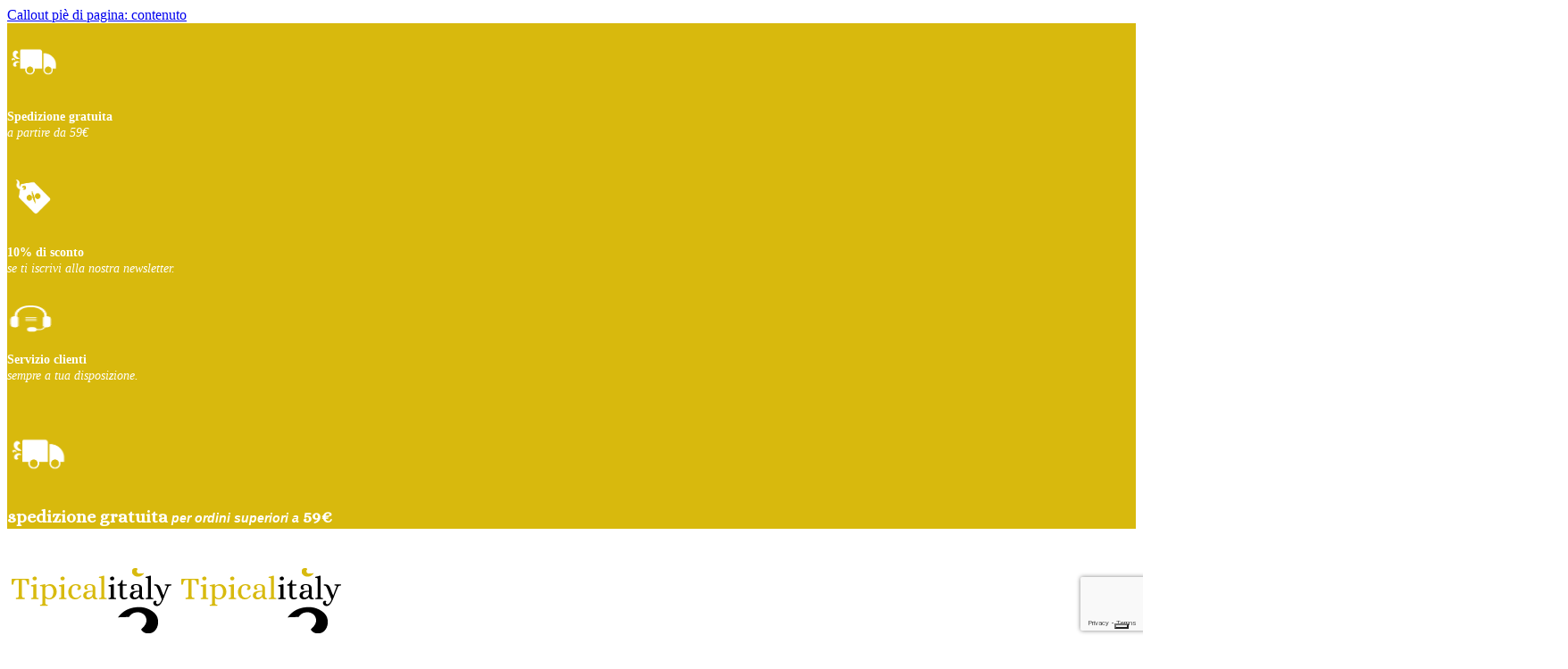

--- FILE ---
content_type: text/html; charset=UTF-8
request_url: https://tipicalitaly.it/product/cut-it-out-pale-ale-birra-artigianale-noiz-75-cl/
body_size: 32036
content:
<!doctype html>
<html lang="it-IT" itemscope itemtype="https://schema.org/WebPage" class="wpex-color-scheme-default">
<head>
<meta charset="UTF-8">
<link rel="profile" href="http://gmpg.org/xfn/11">
<!--IUB-COOKIE-SKIP-START--><script type="text/javascript">
var _iub = _iub || [];
_iub.csConfiguration = {"enableTcf":true,"floatingPreferencesButtonDisplay":"bottom-right","googleAdditionalConsentMode":true,"perPurposeConsent":true,"siteId":2222016,"tcfPurposes":{"2":"consent_only","3":"consent_only","4":"consent_only","5":"consent_only","6":"consent_only","7":"consent_only","8":"consent_only","9":"consent_only","10":"consent_only"},"cookiePolicyId":75542456,"lang":"it", "banner":{ "acceptButtonCaptionColor":"#ffffff","acceptButtonColor":"#D8BA0E","acceptButtonDisplay":true,"backgroundColor":"#ffffff","brandBackgroundColor":"#FFFFFF","closeButtonRejects":true,"customizeButtonCaptionColor":"#000000","customizeButtonColor":"#d8ba0e","customizeButtonDisplay":true,"explicitWithdrawal":true,"listPurposes":true,"logo":"https://i2.wp.com/tipicalitaly.it/qcd/uploads/2021/04/logo_tipicalitaly.png","position":"bottom","rejectButtonCaptionColor":"white","rejectButtonColor":"#D8BA0E","rejectButtonDisplay":true,"showPurposesToggles":true,"textColor":"#000000" }};
</script>
<script type="text/javascript" src="//cdn.iubenda.com/cs/tcf/stub-v2.js"></script>
<script type="text/javascript" src="//cdn.iubenda.com/cs/tcf/safe-tcf-v2.js"></script>
<script type="text/javascript" src="//cdn.iubenda.com/cs/iubenda_cs.js" charset="UTF-8" async></script>

			<script>
				var iCallback = function() {};
				var _iub = _iub || {};

				if ( typeof _iub.csConfiguration != 'undefined' ) {
					if ( 'callback' in _iub.csConfiguration ) {
						if ( 'onConsentGiven' in _iub.csConfiguration.callback )
							iCallback = _iub.csConfiguration.callback.onConsentGiven;

						_iub.csConfiguration.callback.onConsentGiven = function() {
							iCallback();

							/* separator */
							jQuery('noscript._no_script_iub').each(function (a, b) { var el = jQuery(b); el.after(el.html()); });
						}
					}
				}
			</script><!--IUB-COOKIE-SKIP-END--><meta name='robots' content='index, follow, max-image-preview:large, max-snippet:-1, max-video-preview:-1' />

<!-- Google Tag Manager for WordPress by gtm4wp.com -->
<script data-cfasync="false" data-pagespeed-no-defer>
	var gtm4wp_datalayer_name = "dataLayer";
	var dataLayer = dataLayer || [];
	const gtm4wp_use_sku_instead = false;
	const gtm4wp_id_prefix = '';
	const gtm4wp_remarketing = false;
	const gtm4wp_eec = true;
	const gtm4wp_classicec = false;
	const gtm4wp_currency = 'EUR';
	const gtm4wp_product_per_impression = false;
	const gtm4wp_needs_shipping_address = false;
	const gtm4wp_business_vertical = 'retail';
	const gtm4wp_business_vertical_id = 'id';
</script>
<!-- End Google Tag Manager for WordPress by gtm4wp.com --><script type="text/javascript">
const gtm4wp_is_safari = /^((?!chrome|android).)*safari/i.test(navigator.userAgent);
if ( gtm4wp_is_safari ) {
	window.addEventListener('pageshow', function(event) {
		if ( event.persisted ) {
			// if Safari loads the page from cache usually by navigating with the back button
			// it creates issues with product list click tracking
			// therefore GTM4WP forces the page reload in this browser
			window.location.reload();
		}
	});
}
</script><script>window._wca = window._wca || [];</script>
<meta name="generator" content="Total WordPress Theme v5.6.0">
<meta name="viewport" content="width=device-width, initial-scale=1">

	<!-- This site is optimized with the Yoast SEO plugin v19.14 - https://yoast.com/wordpress/plugins/seo/ -->
	<title>CUT.IT.OUT PALE ALE Birra Artigianale Noiz 75 CL - Tipicalitaly</title>
	<meta name="description" content="Birra dal colore ambrato. Presenta una schiuma persistente. Ben bilanciata, speziata ed agrumata. I sentori amari ed erbacei dei luppoli e le leggere note di ca" />
	<link rel="canonical" href="https://tipicalitaly.it/product/cut-it-out-pale-ale-birra-artigianale-noiz-75-cl/" />
	<meta property="og:locale" content="it_IT" />
	<meta property="og:type" content="article" />
	<meta property="og:title" content="CUT.IT.OUT PALE ALE Birra Artigianale Noiz 75 CL - Tipicalitaly" />
	<meta property="og:description" content="Birra dal colore ambrato. Presenta una schiuma persistente. Ben bilanciata, speziata ed agrumata. I sentori amari ed erbacei dei luppoli e le leggere note di caramello la rendono piacevole e dissetante. Titolo alcolometrico: vol. 4,50% Abbinamento: antipasti, primi piatti, hamburger, carni bianche e formaggi. Capacità: 75cl" />
	<meta property="og:url" content="https://tipicalitaly.it/product/cut-it-out-pale-ale-birra-artigianale-noiz-75-cl/" />
	<meta property="og:site_name" content="Tipicalitaly" />
	<meta property="article:modified_time" content="2023-05-15T12:36:21+00:00" />
	<meta property="og:image" content="https://i0.wp.com/tipicalitaly.it/qcd/uploads/2023/02/LPG003NBCPAV75CL.jpg?fit=1048%2C1048&ssl=1" />
	<meta property="og:image:width" content="1048" />
	<meta property="og:image:height" content="1048" />
	<meta property="og:image:type" content="image/jpeg" />
	<meta name="twitter:card" content="summary_large_image" />
	<script type="application/ld+json" class="yoast-schema-graph">{"@context":"https://schema.org","@graph":[{"@type":"WebPage","@id":"https://tipicalitaly.it/product/cut-it-out-pale-ale-birra-artigianale-noiz-75-cl/","url":"https://tipicalitaly.it/product/cut-it-out-pale-ale-birra-artigianale-noiz-75-cl/","name":"CUT.IT.OUT PALE ALE Birra Artigianale Noiz 75 CL - Tipicalitaly","isPartOf":{"@id":"https://tipicalitaly.it/#website"},"primaryImageOfPage":{"@id":"https://tipicalitaly.it/product/cut-it-out-pale-ale-birra-artigianale-noiz-75-cl/#primaryimage"},"image":{"@id":"https://tipicalitaly.it/product/cut-it-out-pale-ale-birra-artigianale-noiz-75-cl/#primaryimage"},"thumbnailUrl":"https://i0.wp.com/tipicalitaly.it/qcd/uploads/2023/02/LPG003NBCPAV75CL.jpg?fit=1048%2C1048&ssl=1","datePublished":"2023-02-21T11:44:09+00:00","dateModified":"2023-05-15T12:36:21+00:00","breadcrumb":{"@id":"https://tipicalitaly.it/product/cut-it-out-pale-ale-birra-artigianale-noiz-75-cl/#breadcrumb"},"inLanguage":"it-IT","potentialAction":[{"@type":"ReadAction","target":["https://tipicalitaly.it/product/cut-it-out-pale-ale-birra-artigianale-noiz-75-cl/"]}]},{"@type":"ImageObject","inLanguage":"it-IT","@id":"https://tipicalitaly.it/product/cut-it-out-pale-ale-birra-artigianale-noiz-75-cl/#primaryimage","url":"https://i0.wp.com/tipicalitaly.it/qcd/uploads/2023/02/LPG003NBCPAV75CL.jpg?fit=1048%2C1048&ssl=1","contentUrl":"https://i0.wp.com/tipicalitaly.it/qcd/uploads/2023/02/LPG003NBCPAV75CL.jpg?fit=1048%2C1048&ssl=1","width":1048,"height":1048},{"@type":"BreadcrumbList","@id":"https://tipicalitaly.it/product/cut-it-out-pale-ale-birra-artigianale-noiz-75-cl/#breadcrumb","itemListElement":[{"@type":"ListItem","position":1,"name":"Home","item":"https://tipicalitaly.it/"},{"@type":"ListItem","position":2,"name":"Prodotti","item":"https://tipicalitaly.it/prodotti/"},{"@type":"ListItem","position":3,"name":"CUT.IT.OUT PALE ALE Birra Artigianale Noiz 75 CL"}]},{"@type":"WebSite","@id":"https://tipicalitaly.it/#website","url":"https://tipicalitaly.it/","name":"Tipicalitaly","description":"Il gusto del mangiar bene.","publisher":{"@id":"https://tipicalitaly.it/#organization"},"potentialAction":[{"@type":"SearchAction","target":{"@type":"EntryPoint","urlTemplate":"https://tipicalitaly.it/?s={search_term_string}"},"query-input":"required name=search_term_string"}],"inLanguage":"it-IT"},{"@type":"Organization","@id":"https://tipicalitaly.it/#organization","name":"Tipicalitaly","url":"https://tipicalitaly.it/","logo":{"@type":"ImageObject","inLanguage":"it-IT","@id":"https://tipicalitaly.it/#/schema/logo/image/","url":"https://i0.wp.com/tipicalitaly.it/qcd/uploads/2021/04/logo_tipicalitaly.png?fit=190%2C90&ssl=1","contentUrl":"https://i0.wp.com/tipicalitaly.it/qcd/uploads/2021/04/logo_tipicalitaly.png?fit=190%2C90&ssl=1","width":190,"height":90,"caption":"Tipicalitaly"},"image":{"@id":"https://tipicalitaly.it/#/schema/logo/image/"}}]}</script>
	<!-- / Yoast SEO plugin. -->


<link rel='dns-prefetch' href='//stats.wp.com' />
<link rel='dns-prefetch' href='//i0.wp.com' />
<link rel='dns-prefetch' href='//c0.wp.com' />
<link href='https://fonts.googleapis.com' rel='preconnect' />
<link href='https://www.googletagmanager.com' rel='preconnect' />
<link href='https://fonts.gstatic.com' crossorigin='anonymous' rel='preconnect' />
<link href='https://www.google-analytics.com' rel='preconnect' />
<link href='https://i0.wp.com' rel='preconnect' />
<link href='https://i1.wp.com' rel='preconnect' />
<link href='https://i2.wp.com' rel='preconnect' />
<link href='https://i3.wp.com' rel='preconnect' />
<link href='https://s0.wp.com' rel='preconnect' />
<link href='https://s1.wp.com' rel='preconnect' />
<link href='https://s2.wp.com' rel='preconnect' />
<link href='https://s3.wp.com' rel='preconnect' />
<link rel="alternate" type="application/rss+xml" title="Tipicalitaly &raquo; Feed" href="https://tipicalitaly.it/feed/" />
<link rel="alternate" type="application/rss+xml" title="Tipicalitaly &raquo; Feed dei commenti" href="https://tipicalitaly.it/comments/feed/" />
<link rel="preload" href="https://tipicalitaly.it/qcd/themes/Total/assets/lib/ticons/fonts/ticons.woff2" type="font/woff2" as="font" crossorigin><link rel='stylesheet' id='js_composer_front-css' href='https://tipicalitaly.it/qcd/plugins/js_composer/assets/css/js_composer.min.css?ver=6.9.0' media='all' />
<link rel='stylesheet' id='activecampaign-form-block-css' href='https://tipicalitaly.it/qcd/plugins/activecampaign-subscription-forms/activecampaign-form-block/build/style-index.css?ver=1731326431' media='all' />
<link rel='stylesheet' id='mediaelement-css' href='https://c0.wp.com/c/6.1.1/wp-includes/js/mediaelement/mediaelementplayer-legacy.min.css' media='all' />
<link rel='stylesheet' id='wp-mediaelement-css' href='https://c0.wp.com/c/6.1.1/wp-includes/js/mediaelement/wp-mediaelement.min.css' media='all' />
<link rel='stylesheet' id='classic-theme-styles-css' href='https://c0.wp.com/c/6.1.1/wp-includes/css/classic-themes.min.css' media='all' />
<link rel='stylesheet' id='contact-form-7-css' href='https://tipicalitaly.it/qcd/plugins/contact-form-7/includes/css/styles.css?ver=5.7.2' media='all' />
<link rel='stylesheet' id='owl-carousel-css' href='https://tipicalitaly.it/qcd/plugins/free-gifts-for-woocommerce/assets/css/owl.carousel.min.css?ver=9.2' media='all' />
<link rel='stylesheet' id='fgf-owl-carousel-css' href='https://tipicalitaly.it/qcd/plugins/free-gifts-for-woocommerce/assets/css/owl-carousel-enhanced.css?ver=9.2' media='all' />
<link rel='stylesheet' id='lightcase-css' href='https://tipicalitaly.it/qcd/plugins/free-gifts-for-woocommerce/assets/css/lightcase.min.css?ver=9.2' media='all' />
<link rel='stylesheet' id='fgf-frontend-css-css' href='https://tipicalitaly.it/qcd/plugins/free-gifts-for-woocommerce/assets/css/frontend.css?ver=9.2' media='all' />
<link rel='stylesheet' id='wcpf-plugin-style-css' href='https://tipicalitaly.it/qcd/plugins/woocommerce-product-filters/assets/css/plugin.css?ver=1.3.11' media='all' />
<style id='woocommerce-inline-inline-css'>
.woocommerce form .form-row .required { visibility: visible; }
</style>
<link rel='stylesheet' id='activecampaign-for-woocommerce-css' href='https://tipicalitaly.it/qcd/plugins/activecampaign-for-woocommerce/public/css/activecampaign-for-woocommerce-public.css?ver=2.3.4' media='all' />
<link rel='stylesheet' id='parent-style-css' href='https://tipicalitaly.it/qcd/themes/Total/style.css?ver=6.1.1' media='all' />
<link rel='stylesheet' id='wpex-woocommerce-css' href='https://tipicalitaly.it/qcd/themes/Total/assets/css/wpex-woocommerce.css?ver=5.6.0' media='all' />
<link rel='stylesheet' id='wpex-contact-form-7-css' href='https://tipicalitaly.it/qcd/themes/Total/assets/css/wpex-contact-form-7.css?ver=5.6.0' media='all' />
<link rel='stylesheet' id='wpex-google-font-alice-css' href='//fonts.googleapis.com/css2?family=Alice:ital,wght@0,100;0,200;0,300;0,400;0,500;0,600;0,700;0,800;0,900;1,100;1,200;1,300;1,400;1,500;1,600;1,700;1,800;1,900&#038;display=swap&#038;subset=latin' media='all' />
<link rel='stylesheet' id='ticons-css' href='https://tipicalitaly.it/qcd/themes/Total/assets/lib/ticons/css/ticons.min.css?ver=5.6.0' media='all' />
<link rel='stylesheet' id='wpex-style-css' href='https://tipicalitaly.it/qcd/themes/qualitaly/style.css?ver=5.6.0' media='all' />
<link rel='stylesheet' id='wpex-mobile-menu-breakpoint-max-css' href='https://tipicalitaly.it/qcd/themes/Total/assets/css/wpex-mobile-menu-breakpoint-max.css?ver=5.6.0' media='only screen and (max-width:959px)' />
<link rel='stylesheet' id='wpex-mobile-menu-breakpoint-min-css' href='https://tipicalitaly.it/qcd/themes/Total/assets/css/wpex-mobile-menu-breakpoint-min.css?ver=5.6.0' media='only screen and (min-width:960px)' />
<link rel='stylesheet' id='wpex-wpbakery-css' href='https://tipicalitaly.it/qcd/themes/Total/assets/css/wpex-wpbakery.css?ver=5.6.0' media='all' />
<link rel='stylesheet' id='vcex-shortcodes-css' href='https://tipicalitaly.it/qcd/themes/Total/assets/css/vcex-shortcodes.css?ver=5.6.0' media='all' />
<link rel='stylesheet' id='wc-pb-checkout-blocks-css' href='https://tipicalitaly.it/qcd/plugins/woocommerce-product-bundles/assets/css/frontend/checkout-blocks.css?ver=6.17.3' media='all' />
<link rel='stylesheet' id='lepopup-style-css' href='https://tipicalitaly.it/qcd/plugins/halfdata-green-popups/css/style.css?ver=7.32' media='all' />
<link rel='stylesheet' id='airdatepicker-css' href='https://tipicalitaly.it/qcd/plugins/halfdata-green-popups/css/airdatepicker.css?ver=7.32' media='all' />
<link rel='stylesheet' id='wc-bundle-style-css' href='https://tipicalitaly.it/qcd/plugins/woocommerce-product-bundles/assets/css/frontend/woocommerce.css?ver=6.17.3' media='all' />
<link rel='stylesheet' id='i3-ajax-minicart-css-css' href='https://tipicalitaly.it/qcd/plugins/i3wp/wc/shortcodes/css/ajax_minicart.css?ver=6.1.1' media='all' />
<link rel='stylesheet' id='i3woo-css' href='https://tipicalitaly.it/qcd/plugins/i3woo/css/i3woo.css?ver=6.1.1' media='all' />
<link rel='stylesheet' id='i3iubenda-css' href='https://tipicalitaly.it/qcd/plugins/i3wp/utils/../css/iubenda.css?ver=3.2.4' media='all' />
<link rel='stylesheet' id='vc_tta_style-css' href='https://tipicalitaly.it/qcd/plugins/js_composer/assets/css/js_composer_tta.min.css?ver=6.9.0' media='all' />
<link rel='stylesheet' id='jetpack_css-css' href='https://c0.wp.com/p/jetpack/11.7.1/css/jetpack.css' media='all' />
<script src='https://c0.wp.com/c/6.1.1/wp-includes/js/jquery/jquery.min.js' id='jquery-core-js'></script>
<script src='https://c0.wp.com/c/6.1.1/wp-includes/js/jquery/jquery-migrate.min.js' id='jquery-migrate-js'></script>
<script src='https://c0.wp.com/p/woocommerce/7.3.0/assets/js/jquery-blockui/jquery.blockUI.min.js' id='jquery-blockui-js'></script>
<script id='fgf-frontend-js-extra'>
var fgf_frontend_params = {"gift_products_pagination_nonce":"a863349c48","gift_product_nonce":"661628cc80","ajaxurl":"https:\/\/tipicalitaly.it\/wp-admin\/admin-ajax.php","current_page_url":"https:\/\/tipicalitaly.it\/product\/cut-it-out-pale-ale-birra-artigianale-noiz-75-cl\/","add_to_cart_link":"https:\/\/tipicalitaly.it\/product\/cut-it-out-pale-ale-birra-artigianale-noiz-75-cl\/?fgf_gift_product=%s&fgf_rule_id=%s&fgf_buy_product_id=%s","ajax_add_to_cart":"no","dropdown_add_to_cart_behaviour":"1","add_to_cart_alert_message":"Please select a Gift"};
</script>
<script src='https://tipicalitaly.it/qcd/plugins/free-gifts-for-woocommerce/assets/js/frontend.js?ver=9.2' id='fgf-frontend-js'></script>
<script src='https://tipicalitaly.it/qcd/plugins/free-gifts-for-woocommerce/assets/js/owl.carousel.min.js?ver=9.2' id='owl-carousel-js'></script>
<script id='fgf-owl-carousel-js-extra'>
var fgf_carousel_params = {"desktop_count":"3","tablet_count":"2","mobile_count":"1","item_margin":"10","nav":"true","nav_prev_text":"<","nav_next_text":">","pagination":"true","item_per_slide":"1","slide_speed":"5000","auto_play":"true"};
</script>
<script src='https://tipicalitaly.it/qcd/plugins/free-gifts-for-woocommerce/assets/js/owl-carousel-enhanced.js?ver=9.2' id='fgf-owl-carousel-js'></script>
<script src='https://tipicalitaly.it/qcd/plugins/free-gifts-for-woocommerce/assets/js/lightcase.min.js?ver=9.2' id='lightcase-js'></script>
<script src='https://tipicalitaly.it/qcd/plugins/free-gifts-for-woocommerce/assets/js/fgf-lightcase-enhanced.js?ver=9.2' id='fgf-lightcase-js'></script>
<script src='https://tipicalitaly.it/qcd/plugins/i3woo/js/i3woo.js?ver=6.1.1' id='i3woo-js'></script>
<script src='https://c0.wp.com/c/6.1.1/wp-includes/js/jquery/ui/core.min.js' id='jquery-ui-core-js'></script>
<script src='https://c0.wp.com/c/6.1.1/wp-includes/js/jquery/ui/mouse.min.js' id='jquery-ui-mouse-js'></script>
<script src='https://c0.wp.com/c/6.1.1/wp-includes/js/jquery/ui/slider.min.js' id='jquery-ui-slider-js'></script>
<script src='https://tipicalitaly.it/qcd/plugins/woocommerce-product-filters/assets/js/front-vendor.js?ver=1.3.11' id='wcpf-plugin-vendor-script-js'></script>
<script src='https://c0.wp.com/c/6.1.1/wp-includes/js/underscore.min.js' id='underscore-js'></script>
<script id='wp-util-js-extra'>
var _wpUtilSettings = {"ajax":{"url":"\/wp-admin\/admin-ajax.php"}};
</script>
<script src='https://c0.wp.com/c/6.1.1/wp-includes/js/wp-util.min.js' id='wp-util-js'></script>
<script src='https://c0.wp.com/p/woocommerce/7.3.0/assets/js/accounting/accounting.min.js' id='accounting-js'></script>
<script id='wcpf-plugin-script-js-extra'>
var WCPFData = {"registerEntities":{"Project":{"id":"Project","class":"WooCommerce_Product_Filter_Plugin\\Entity","post_type":"wcpf_project","label":"Project","default_options":{"urlNavigation":"query","filteringStarts":"auto","urlNavigationOptions":[],"useComponents":["pagination","sorting","results-count","page-title","breadcrumb"],"paginationAjax":true,"sortingAjax":true,"productsContainerSelector":".products","paginationSelector":".woocommerce-pagination","resultCountSelector":".woocommerce-result-count","sortingSelector":".woocommerce-ordering","pageTitleSelector":".woocommerce-products-header__title","breadcrumbSelector":".woocommerce-breadcrumb","multipleContainersForProducts":true},"is_grouped":true,"editor_component_class":"WooCommerce_Product_Filter_Plugin\\Project\\Editor_Component","filter_component_class":"WooCommerce_Product_Filter_Plugin\\Project\\Filter_Component","variations":false},"BoxListField":{"id":"BoxListField","class":"WooCommerce_Product_Filter_Plugin\\Entity","post_type":"wcpf_item","label":"Box List","default_options":{"itemsSource":"attribute","itemsDisplay":"all","queryType":"or","itemsDisplayHierarchical":true,"displayHierarchicalCollapsed":false,"displayTitle":true,"displayToggleContent":true,"defaultToggleState":"show","cssClass":"","actionForEmptyOptions":"hide","displayProductCount":true,"productCountPolicy":"for-option-only","multiSelect":true,"boxSize":"45px"},"is_grouped":false,"editor_component_class":"WooCommerce_Product_Filter_Plugin\\Field\\Box_list\\Editor_Component","filter_component_class":"WooCommerce_Product_Filter_Plugin\\Field\\Box_List\\Filter_Component","variations":true},"CheckBoxListField":{"id":"CheckBoxListField","class":"WooCommerce_Product_Filter_Plugin\\Entity","post_type":"wcpf_item","label":"Checkbox","default_options":{"itemsSource":"attribute","itemsDisplay":"all","queryType":"or","itemsDisplayHierarchical":true,"displayHierarchicalCollapsed":false,"displayTitle":true,"displayToggleContent":true,"defaultToggleState":"show","cssClass":"","actionForEmptyOptions":"hide","displayProductCount":true,"productCountPolicy":"for-option-only","seeMoreOptionsBy":"scrollbar","heightOfVisibleContent":12},"is_grouped":false,"editor_component_class":"WooCommerce_Product_Filter_Plugin\\Field\\Check_Box_List\\Editor_Component","filter_component_class":"WooCommerce_Product_Filter_Plugin\\Field\\Check_Box_List\\Filter_Component","variations":true},"DropDownListField":{"id":"DropDownListField","class":"WooCommerce_Product_Filter_Plugin\\Entity","post_type":"wcpf_item","label":"Drop Down","default_options":{"itemsSource":"attribute","itemsDisplay":"all","queryType":"or","itemsDisplayHierarchical":true,"displayHierarchicalCollapsed":false,"displayTitle":true,"displayToggleContent":true,"defaultToggleState":"show","cssClass":"","actionForEmptyOptions":"hide","displayProductCount":true,"productCountPolicy":"for-option-only","titleItemReset":"Show all"},"is_grouped":false,"editor_component_class":"WooCommerce_Product_Filter_Plugin\\Field\\Drop_Down_List\\Editor_Component","filter_component_class":"WooCommerce_Product_Filter_Plugin\\Field\\Drop_Down_List\\Filter_Component","variations":true},"ButtonField":{"id":"ButtonField","class":"WooCommerce_Product_Filter_Plugin\\Entity","post_type":"wcpf_item","label":"Button","default_options":{"cssClass":"","action":"reset"},"is_grouped":false,"editor_component_class":"WooCommerce_Product_Filter_Plugin\\Field\\Button\\Editor_Component","filter_component_class":"WooCommerce_Product_Filter_Plugin\\Field\\Button\\Filter_Component","variations":true},"ColorListField":{"id":"ColorListField","class":"WooCommerce_Product_Filter_Plugin\\Entity","post_type":"wcpf_item","label":"Colors","default_options":{"itemsSource":"attribute","itemsDisplay":"all","queryType":"or","itemsDisplayHierarchical":true,"displayHierarchicalCollapsed":false,"displayTitle":true,"displayToggleContent":true,"defaultToggleState":"show","cssClass":"","actionForEmptyOptions":"hide","displayProductCount":true,"productCountPolicy":"for-option-only","optionKey":"colors"},"is_grouped":false,"editor_component_class":"WooCommerce_Product_Filter_Plugin\\Field\\Color_List\\Editor_Component","filter_component_class":"WooCommerce_Product_Filter_Plugin\\Field\\Color_List\\Filter_Component","variations":true},"RadioListField":{"id":"RadioListField","class":"WooCommerce_Product_Filter_Plugin\\Entity","post_type":"wcpf_item","label":"Radio","default_options":{"itemsSource":"attribute","itemsDisplay":"all","queryType":"or","itemsDisplayHierarchical":true,"displayHierarchicalCollapsed":false,"displayTitle":true,"displayToggleContent":true,"defaultToggleState":"show","cssClass":"","actionForEmptyOptions":"hide","displayProductCount":true,"productCountPolicy":"for-option-only","titleItemReset":"Show all","seeMoreOptionsBy":"scrollbar","heightOfVisibleContent":12},"is_grouped":false,"editor_component_class":"WooCommerce_Product_Filter_Plugin\\Field\\Radio_List\\Editor_Component","filter_component_class":"WooCommerce_Product_Filter_Plugin\\Field\\Radio_List\\Filter_Component","variations":true},"TextListField":{"id":"TextListField","class":"WooCommerce_Product_Filter_Plugin\\Entity","post_type":"wcpf_item","label":"Text List","default_options":{"itemsSource":"attribute","itemsDisplay":"all","queryType":"or","itemsDisplayHierarchical":true,"displayHierarchicalCollapsed":false,"displayTitle":true,"displayToggleContent":true,"defaultToggleState":"show","cssClass":"","actionForEmptyOptions":"hide","displayProductCount":true,"productCountPolicy":"for-option-only","multiSelect":true,"useInlineStyle":false},"is_grouped":false,"editor_component_class":"WooCommerce_Product_Filter_Plugin\\Field\\Text_List\\Editor_Component","filter_component_class":"WooCommerce_Product_Filter_Plugin\\Field\\Text_List\\Filter_Component","variations":true},"PriceSliderField":{"id":"PriceSliderField","class":"WooCommerce_Product_Filter_Plugin\\Entity","post_type":"wcpf_item","label":"Price slider","default_options":{"minPriceOptionKey":"min-price","maxPriceOptionKey":"max-price","optionKey":"price","optionKeyFormat":"dash","cssClass":"","displayMinMaxInput":true,"displayTitle":true,"displayToggleContent":true,"defaultToggleState":"show","displayPriceLabel":true},"is_grouped":false,"editor_component_class":"WooCommerce_Product_Filter_Plugin\\Field\\Price_Slider\\Editor_Component","filter_component_class":"WooCommerce_Product_Filter_Plugin\\Field\\Price_Slider\\Filter_Component","variations":false},"SimpleBoxLayout":{"id":"SimpleBoxLayout","class":"WooCommerce_Product_Filter_Plugin\\Entity","post_type":"wcpf_item","label":"Simple Box","default_options":{"displayToggleContent":true,"defaultToggleState":"show","cssClass":""},"is_grouped":true,"editor_component_class":"WooCommerce_Product_Filter_Plugin\\Layout\\Simple_Box\\Editor_Component","filter_component_class":"WooCommerce_Product_Filter_Plugin\\Layout\\Simple_Box\\Filter_Component","variations":false},"ColumnsLayout":{"id":"ColumnsLayout","class":"WooCommerce_Product_Filter_Plugin\\Entity","post_type":"wcpf_item","label":"Columns","default_options":{"columns":[{"entities":[],"options":{"width":"50%"}}]},"is_grouped":true,"editor_component_class":"WooCommerce_Product_Filter_Plugin\\Layout\\Columns\\Editor_Component","filter_component_class":"WooCommerce_Product_Filter_Plugin\\Layout\\Columns\\Filter_Component","variations":false}},"messages":{"selectNoMatchesFound":"Nessun riscontro trovato"},"selectors":{"productsContainer":".products","paginationContainer":".woocommerce-pagination","resultCount":".woocommerce-result-count","sorting":".woocommerce-ordering","pageTitle":".woocommerce-products-header__title","breadcrumb":".woocommerce-breadcrumb"},"pageUrl":"https:\/\/tipicalitaly.it\/product\/cut-it-out-pale-ale-birra-artigianale-noiz-75-cl\/","isPaged":"","scriptAfterProductsUpdate":"wpex.equalHeights(); wpex.customSelects();","scrollTop":"yes","priceFormat":{"currencyFormatNumDecimals":0,"currencyFormatSymbol":"&euro;","currencyFormatDecimalSep":",","currencyFormatThousandSep":".","currencyFormat":"%s%v"}};
</script>
<script src='https://tipicalitaly.it/qcd/plugins/woocommerce-product-filters/assets/build/js/plugin.js?ver=1.3.11' id='wcpf-plugin-script-js'></script>
<script id='wcpf-plugin-script-js-after'>
                (function () {
                    window.addEventListener('load', function () {
                        jQuery(window).on('wcpf_update_products', function () {
                            jQuery(document.body).trigger('jetpack-lazy-images-load');
                        });
                        
                        jQuery(document).on('berocket_lmp_end', function () {
                            jQuery(document.body).trigger('jetpack-lazy-images-load');
                        });
                        
                        jQuery(document).on('yith_infs_added_elem', function () {
                            jQuery(document.body).trigger('jetpack-lazy-images-load');
                        });
                    });
                })();
            
</script>
<script id='wc-add-to-cart-js-extra'>
var wc_add_to_cart_params = {"ajax_url":"\/wp-admin\/admin-ajax.php","wc_ajax_url":"\/?wc-ajax=%%endpoint%%","i18n_view_cart":"Visualizza carrello","cart_url":"https:\/\/tipicalitaly.it\/cart\/","is_cart":"","cart_redirect_after_add":"no"};
</script>
<script src='https://c0.wp.com/p/woocommerce/7.3.0/assets/js/frontend/add-to-cart.min.js' id='wc-add-to-cart-js'></script>
<script src='https://tipicalitaly.it/qcd/plugins/duracelltomi-google-tag-manager/js/gtm4wp-woocommerce-enhanced.js?ver=1.16.1' id='gtm4wp-woocommerce-enhanced-js'></script>
<script src='https://tipicalitaly.it/qcd/plugins/js_composer/assets/js/vendors/woocommerce-add-to-cart.js?ver=6.9.0' id='vc_woocommerce-add-to-cart-js-js'></script>
<script defer src='https://stats.wp.com/s-202604.js' id='woocommerce-analytics-js'></script>
<script src='https://tipicalitaly.it/qcd/plugins/i3woo/utils/../js/multisite_redirect.js?ver=6.1.1' id='multisite_redirect-js'></script>
<link rel="https://api.w.org/" href="https://tipicalitaly.it/wp-json/" /><link rel="alternate" type="application/json" href="https://tipicalitaly.it/wp-json/wp/v2/product/3257" /><link rel="EditURI" type="application/rsd+xml" title="RSD" href="https://tipicalitaly.it/xmlrpc.php?rsd" />
<link rel="wlwmanifest" type="application/wlwmanifest+xml" href="https://tipicalitaly.it/wp-includes/wlwmanifest.xml" />
<link rel='shortlink' href='https://tipicalitaly.it/?p=3257' />
<link rel="alternate" type="application/json+oembed" href="https://tipicalitaly.it/wp-json/oembed/1.0/embed?url=https%3A%2F%2Ftipicalitaly.it%2Fproduct%2Fcut-it-out-pale-ale-birra-artigianale-noiz-75-cl%2F" />
<link rel="alternate" type="text/xml+oembed" href="https://tipicalitaly.it/wp-json/oembed/1.0/embed?url=https%3A%2F%2Ftipicalitaly.it%2Fproduct%2Fcut-it-out-pale-ale-birra-artigianale-noiz-75-cl%2F&#038;format=xml" />
			<style>
				.cpb_product_boxes_custom .cpb-boxes .cpb-inner {
					background: #f2f2f2;border: 1px solid #f2f2f2f2;				}
								</style>
			<script type='text/javascript'>
// I3WP JS VARS
var ajax_url = 'https://tipicalitaly.it/wp-admin/admin-ajax.php';
var bundled_products_description_id = 'bundled-products-description';
</script>

<!-- This website runs the Product Feed PRO for WooCommerce by AdTribes.io plugin - version 12.1.8 -->
	<style>img#wpstats{display:none}</style>
		
<!-- Google Tag Manager for WordPress by gtm4wp.com -->
<!-- GTM Container placement set to footer -->
<script data-cfasync="false" data-pagespeed-no-defer type="text/javascript">
	var dataLayer_content = {"pageTitle":"CUT.IT.OUT PALE ALE Birra Artigianale Noiz 75 CL - Tipicalitaly","pagePostType":"product","pagePostType2":"single-product","browserName":"","browserVersion":"","browserEngineName":"","browserEngineVersion":"","osName":"","osVersion":"","deviceType":"bot","deviceManufacturer":"","deviceModel":"","productRatingCounts":[],"productAverageRating":0,"productReviewCount":0,"productType":"simple","productIsVariable":0,"event":"gtm4wp.changeDetailViewEEC","ecommerce":{"currencyCode":"EUR","detail":{"products":[{"id":3257,"name":"CUT.IT.OUT PALE ALE Birra Artigianale Noiz 75 CL","sku":"LPG003NBCPAV75CL","category":"sughi conserve e spezie","price":11.5,"stocklevel":0}]}}};
	dataLayer.push( dataLayer_content );
</script>
<script data-cfasync="false">
(function(w,d,s,l,i){w[l]=w[l]||[];w[l].push({'gtm.start':
new Date().getTime(),event:'gtm.js'});var f=d.getElementsByTagName(s)[0],
j=d.createElement(s),dl=l!='dataLayer'?'&l='+l:'';j.async=true;j.src=
'//www.googletagmanager.com/gtm.'+'js?id='+i+dl;f.parentNode.insertBefore(j,f);
})(window,document,'script','dataLayer','GTM-KCGFSBM');
</script>
<!-- End Google Tag Manager -->
<!-- End Google Tag Manager for WordPress by gtm4wp.com --><div style="display:none;" class="user_country" ></div><div style="display:none;" class="redirect" ></div><link rel="icon" href="https://i0.wp.com/tipicalitaly.it/qcd/uploads/2023/03/pit.png?fit=60%2C61&#038;ssl=1" sizes="32x32"><link rel="shortcut icon" href="https://i0.wp.com/tipicalitaly.it/qcd/uploads/2023/03/pit.png?fit=60%2C61&#038;ssl=1">	<noscript><style>.woocommerce-product-gallery{ opacity: 1 !important; }</style></noscript>
	<style>.recentcomments a{display:inline !important;padding:0 !important;margin:0 !important;}</style><link rel="stylesheet" href="https://cdnjs.cloudflare.com/ajax/libs/flag-icon-css/6.6.6/css/flag-icons.min.css" integrity="sha512-uvXdJud8WaOlQFjlz9B15Yy2Au/bMAvz79F7Xa6OakCl2jvQPdHD0hb3dEqZRdSwG4/sknePXlE7GiarwA/9Wg==" crossorigin="anonymous" referrerpolicy="no-referrer" />
		<script>var lepopup_customjs_handlers={};var lepopup_cookie_value="ilovefamily";var lepopup_events_data={};var lepopup_content_id="3257";</script><script>function lepopup_add_event(_event,_data){if(typeof _lepopup_add_event == typeof undefined){jQuery(document).ready(function(){_lepopup_add_event(_event,_data);});}else{_lepopup_add_event(_event,_data);}}</script><noscript><style>body:not(.content-full-screen) .wpex-vc-row-stretched[data-vc-full-width-init="false"]{visibility:visible;}</style></noscript><script>function setREVStartSize(e){
			//window.requestAnimationFrame(function() {
				window.RSIW = window.RSIW===undefined ? window.innerWidth : window.RSIW;
				window.RSIH = window.RSIH===undefined ? window.innerHeight : window.RSIH;
				try {
					var pw = document.getElementById(e.c).parentNode.offsetWidth,
						newh;
					pw = pw===0 || isNaN(pw) || (e.l=="fullwidth" || e.layout=="fullwidth") ? window.RSIW : pw;
					e.tabw = e.tabw===undefined ? 0 : parseInt(e.tabw);
					e.thumbw = e.thumbw===undefined ? 0 : parseInt(e.thumbw);
					e.tabh = e.tabh===undefined ? 0 : parseInt(e.tabh);
					e.thumbh = e.thumbh===undefined ? 0 : parseInt(e.thumbh);
					e.tabhide = e.tabhide===undefined ? 0 : parseInt(e.tabhide);
					e.thumbhide = e.thumbhide===undefined ? 0 : parseInt(e.thumbhide);
					e.mh = e.mh===undefined || e.mh=="" || e.mh==="auto" ? 0 : parseInt(e.mh,0);
					if(e.layout==="fullscreen" || e.l==="fullscreen")
						newh = Math.max(e.mh,window.RSIH);
					else{
						e.gw = Array.isArray(e.gw) ? e.gw : [e.gw];
						for (var i in e.rl) if (e.gw[i]===undefined || e.gw[i]===0) e.gw[i] = e.gw[i-1];
						e.gh = e.el===undefined || e.el==="" || (Array.isArray(e.el) && e.el.length==0)? e.gh : e.el;
						e.gh = Array.isArray(e.gh) ? e.gh : [e.gh];
						for (var i in e.rl) if (e.gh[i]===undefined || e.gh[i]===0) e.gh[i] = e.gh[i-1];
											
						var nl = new Array(e.rl.length),
							ix = 0,
							sl;
						e.tabw = e.tabhide>=pw ? 0 : e.tabw;
						e.thumbw = e.thumbhide>=pw ? 0 : e.thumbw;
						e.tabh = e.tabhide>=pw ? 0 : e.tabh;
						e.thumbh = e.thumbhide>=pw ? 0 : e.thumbh;
						for (var i in e.rl) nl[i] = e.rl[i]<window.RSIW ? 0 : e.rl[i];
						sl = nl[0];
						for (var i in nl) if (sl>nl[i] && nl[i]>0) { sl = nl[i]; ix=i;}
						var m = pw>(e.gw[ix]+e.tabw+e.thumbw) ? 1 : (pw-(e.tabw+e.thumbw)) / (e.gw[ix]);
						newh =  (e.gh[ix] * m) + (e.tabh + e.thumbh);
					}
					var el = document.getElementById(e.c);
					if (el!==null && el) el.style.height = newh+"px";
					el = document.getElementById(e.c+"_wrapper");
					if (el!==null && el) {
						el.style.height = newh+"px";
						el.style.display = "block";
					}
				} catch(e){
					console.log("Failure at Presize of Slider:" + e)
				}
			//});
		  };</script>
		<style id="wp-custom-css">
			.cf-field .wpcf7-acceptance input{vertical-align:middle;width:22px}a.iubenda-tp-btn.iubenda-cs-preferences-link{display:none !important}.bundled_item_cart_details>p:first-child,.bundled_item_cart_details>span:first-child,.single-product div.product .bundled_item_cart_details>p:first-child,.single-product div.product .bundled_item_cart_details>span:first-child{margin-top:0;display:none}/*color sale*/.theme-Total span.onsale{min-width:62px !important;background:#b82828 !important}.language-list{list-style:none !important}.language-list li{margin:0 !important;display:flex;height:40px;align-items:center}.language-list li img,.language-list li span{display:inline-block;margin-right:5px}@media only screen and (max-width:767px){.logo-img.logo-img--base{width:130px !important}}		</style>
		<noscript><style> .wpb_animate_when_almost_visible { opacity: 1; }</style></noscript><style data-type="wpex-css" id="wpex-css">/*VC META CSS*/.vc_custom_1637333589123{background-color:#000000 !important}.vc_custom_1617971991438{background-color:#000000 !important}.vc_custom_1623313605584{margin-top:0px !important;padding-top:10px !important;padding-right:10% !important;padding-bottom:60px !important;padding-left:10% !important;background-color:#000000 !important}.vc_custom_1623313578287{margin-top:0px !important;padding-top:10px !important;padding-right:10% !important;padding-bottom:60px !important;padding-left:10% !important;background-color:#000000 !important}.vc_custom_1617971846629{padding-bottom:20px !important}.vc_custom_1617974163853{padding-bottom:10px !important}.vc_custom_1617972689335{padding-bottom:20px !important}.vc_custom_1669026436088{padding-bottom:10px !important}.vc_custom_1617972689335{padding-bottom:20px !important}.vc_custom_1623313643559{padding-bottom:10px !important}.vc_custom_1623313648697{padding-bottom:20px !important}.vc_custom_1617972689335{padding-bottom:20px !important}.vc_custom_1669026436088{padding-bottom:10px !important}/*TYPOGRAPHY*/.theme-button,input[type="submit"],button,#site-navigation .menu-button>a>span.link-inner,.woocommerce .button,.added_to_cart,.wp-block-search .wp-block-search__button,.wp-block-file a.wp-block-file__button{text-transform:uppercase}.main-navigation-ul .link-inner{font-family:"Alice";font-weight:600;font-size:14px}.main-navigation-ul .sub-menu .link-inner{text-transform:capitalize}.wpex-mobile-menu,#sidr-main{font-family:"Alice"}.page-header .page-header-title{font-family:"Alice"}.blog-entry-title.entry-title,.blog-entry-title.entry-title a,.blog-entry-title.entry-title a:hover{font-family:"Alice"}.blog-entry .meta{font-family:"Alice"}body.single-post .single-post-title{font-family:"Alice";font-size:40px}.single-post .meta{font-family:"Alice"}h1,h2,h3,h4,h5,h6,.theme-heading,.page-header-title,.wpex-heading,.vcex-heading,.entry-title,.wpex-font-heading{font-family:"Alice"}h2,.wpex-h2{font-family:"Alice"}h4,.wpex-h4{color:#d8ba0e}/*ADVANCED STYLING CSS*/#site-logo .logo-img{max-height:90px;width:auto}/*CUSTOMIZER STYLING*/:root{--wpex-accent:#d8ba0e;--wpex-accent-alt:#d8ba0e;--wpex-btn-padding:10px 20px;--wpex-btn-border-radius:30px;--wpex-hover-btn-color:#000000;--wpex-site-header-shrink-start-height:80px;--wpex-vc-column-inner-margin-bottom:40px}.page-header.wpex-supports-mods{padding-top:15px;padding-bottom:15px;border-top-width:0px;border-bottom-width:0px}.site-breadcrumbs .sep{color:#d8ba0e}.site-breadcrumbs a{color:#d8ba0e}:root,.boxed-main-layout.wpex-responsive #wrap{--wpex-container-width:1920PX}#top-bar-wrap{background-color:#d8b90d}.wpex-top-bar-sticky{background-color:#d8b90d}#top-bar{padding-top:0px;padding-bottom:0px}.header-padding{padding-top:10px;padding-bottom:10px}#site-navigation-wrap{--wpex-hover-main-nav-link-color:#d8ba0e;--wpex-active-main-nav-link-color:#d8ba0e}#sidr-main,.sidr-class-dropdown-menu ul{background-color:#000000}#sidr-main{color:#d8ba0e;--wpex-text-2:#d8ba0e;--wpex-link-color:#d8ba0e;--wpex-hover-link-color:#ffffff}#footer-callout-wrap{padding-top:0px;padding-bottom:0px;background-color:#ffffff;border-top-width:0px;border-bottom-width:0px;border-top-color:#000000;border-bottom-color:#000000}</style></head>

<body class="product-template-default single single-product postid-3257 wp-custom-logo wp-embed-responsive theme-Total woocommerce woocommerce-page woocommerce-no-js wpex-theme wpex-responsive full-width-main-layout no-composer wpex-live-site site-full-width content-full-width has-topbar sidebar-widget-icons hasnt-overlay-header wpex-mobile-toggle-menu-icon_buttons has-mobile-menu wpex-share-p-horizontal wpex-no-js wpb-js-composer js-comp-ver-6.9.0 vc_responsive">

	
	
	
<a href="#content" class="skip-to-content">Callout piè di pagina: contenuto</a><span data-ls_id="#site_top"></span>
	<div id="outer-wrap" class="wpex-overflow-hidden">
		
		<div id="wrap" class="wpex-clr">

			

	
		<div id="top-bar-wrap" class="wpex-border-b wpex-border-main wpex-border-solid wpex-text-sm textcenter">

			<div id="top-bar" class="container wpex-relative wpex-py-15 wpex-text-center">
	<div id="top-bar-content" class="has-content top-bar-centered wpex-clr"><div class="templatera_shortcode"><style type="text/css" data-type="vc_shortcodes-custom-css">.vc_custom_1637338377998{margin-top: 0px !important;margin-bottom: 0px !important;}.vc_custom_1637337277524{margin-top: 0px !important;margin-bottom: 0px !important;}.vc_custom_1637332311098{margin-top: 0px !important;margin-bottom: 0px !important;}.vc_custom_1633700776775{margin-top: 0px !important;margin-bottom: 0px !important;}.vc_custom_1647016574978{padding-top: 10px !important;padding-bottom: 5px !important;}.vc_custom_1637336637061{padding-top: 10px !important;padding-bottom: 5px !important;}.vc_custom_1637335519687{padding-top: 10px !important;padding-bottom: 5px !important;}.vc_custom_1637337160849{padding-top: 10px !important;padding-bottom: 5px !important;}.vc_custom_1637336637061{padding-top: 10px !important;padding-bottom: 5px !important;}.vc_custom_1637335519687{padding-top: 10px !important;padding-bottom: 5px !important;}.vc_custom_1635845456059{margin-top: 0px !important;margin-bottom: 0px !important;padding-top: 0px !important;padding-bottom: 0px !important;}.vc_custom_1635504531681{margin-top: 0px !important;margin-bottom: 0px !important;padding-top: 0px !important;padding-bottom: 0px !important;}</style><div class="vc_row wpb_row vc_row-fluid vc_custom_1637338377998 hide-at-mm-breakpoint no-bottom-margins"><div class="wpb_column vc_column_container vc_col-sm-1/5"><div class="vc_column-inner"><div class="wpb_wrapper"></div></div></div><div class="wpb_column vc_column_container vc_col-sm-1/5"><div class="vc_column-inner"><div class="wpb_wrapper"><div class="vcex-module vcex-icon-box vcex-icon-box-one wpex-relative wpex-flex wpex-text-left vc_custom_1647016574978"><div class="vcex-icon-box-symbol wpex-flex-shrink-0 wpex-mr-20"><img loading="lazy" class="vcex-icon-box-image wpex-align-middle" style="width:60px;" src="https://tipicalitaly.it/qcd/uploads/2021/04/icocliente3-60x65.png" alt="" srcset="https://i0.wp.com/tipicalitaly.it/qcd/uploads/2021/04/icocliente3.png?w=147&amp;ssl=1 147w, https://i0.wp.com/tipicalitaly.it/qcd/uploads/2021/04/icocliente3.png?resize=74%2C80&amp;ssl=1 74w, https://i0.wp.com/tipicalitaly.it/qcd/uploads/2021/04/icocliente3.png?resize=40%2C43&amp;ssl=1 40w, https://i0.wp.com/tipicalitaly.it/qcd/uploads/2021/04/icocliente3.png?resize=50%2C54&amp;ssl=1 50w, https://i0.wp.com/tipicalitaly.it/qcd/uploads/2021/04/icocliente3.png?resize=60%2C65&amp;ssl=1 60w" width="60" height="65"></div><div class="vcex-icon-box-text wpex-flex-grow"><div class="vcex-icon-box-content wpex-last-mb-0 wpex-clr" style="color:#ffffff;"><p><span style="font-size: 14px"><strong>Spedizione gratuita</strong><em><br />
</em></span><span style="font-size: 14px"><em>a partire da 59€<br />
</em></span></p>
</div></div></div></div></div></div><div class="wpb_column vc_column_container vc_col-sm-1/5"><div class="vc_column-inner"><div class="wpb_wrapper"><div class="vcex-module vcex-icon-box vcex-icon-box-one wpex-relative wpex-flex wpex-text-left vc_custom_1637336637061 local-scroll"><div class="vcex-icon-box-symbol wpex-flex-shrink-0 wpex-mr-20"><a href="#newsletter" class="local-scroll-link wpex-no-underline"><img loading="lazy" class="vcex-icon-box-image wpex-align-middle" style="width:60px;" src="https://tipicalitaly.it/qcd/uploads/2021/04/icocliente1-60x65.png" alt="" srcset="https://i0.wp.com/tipicalitaly.it/qcd/uploads/2021/04/icocliente1.png?w=147&amp;ssl=1 147w, https://i0.wp.com/tipicalitaly.it/qcd/uploads/2021/04/icocliente1.png?resize=74%2C80&amp;ssl=1 74w, https://i0.wp.com/tipicalitaly.it/qcd/uploads/2021/04/icocliente1.png?resize=50%2C54&amp;ssl=1 50w, https://i0.wp.com/tipicalitaly.it/qcd/uploads/2021/04/icocliente1.png?resize=60%2C65&amp;ssl=1 60w" width="60" height="65"></a></div><div class="vcex-icon-box-text wpex-flex-grow"></a><div class="vcex-icon-box-content wpex-last-mb-0 wpex-clr" style="color:#ffffff;"><p><span style="font-size: 14px"><strong>10% di sconto</strong><br />
<em>se ti iscrivi </em></span><span style="font-size: 14px"><em>alla nostra newsletter.</em></span></p>
</div></div></div></div></div></div><div class="wpb_column vc_column_container vc_col-sm-1/5"><div class="vc_column-inner"><div class="wpb_wrapper"><div class="vcex-module vcex-icon-box vcex-icon-box-one wpex-relative wpex-flex wpex-text-left vc_custom_1637335519687"><div class="vcex-icon-box-symbol wpex-flex-shrink-0 wpex-mr-20"><a href="https://tipicalitaly.it/contatti/" class="wpex-no-underline"><img loading="lazy" class="vcex-icon-box-image wpex-align-middle" style="width:50px;" src="https://i0.wp.com/tipicalitaly.it/qcd/uploads/2021/10/iconaclienti.png?fit=34%2C33&#038;ssl=1" alt="" width="34" height="33"></a></div><div class="vcex-icon-box-text wpex-flex-grow"></a><div class="vcex-icon-box-content wpex-last-mb-0 wpex-clr" style="color:#ffffff;"><p><span style="font-size: 14px"><strong>Servizio clienti</strong><br />
<em>sempre a tua disposizione.</em></span></p>
</div></div></div></div></div></div><div class="wpb_column vc_column_container vc_col-sm-1/5"><div class="vc_column-inner"><div class="wpb_wrapper"></div></div></div></div><div class="vc_row wpb_row vc_row-fluid vc_custom_1637337277524 show-at-mm-breakpoint no-bottom-margins"><div class="wpb_column vc_column_container vc_col-sm-12 vc_col-xs-12"><div class="vc_column-inner"><div class="wpb_wrapper">
	<div style="color:#ffffff;font-family:Alice;font-size:20px;line-height:20px;" class="wpb_text_column has-custom-color wpex-child-inherit-color wpb_content_element " >
		<div class="wpb_wrapper">
			<p><strong><img class="size-full wp-image-299 alignnone" src="https://tipicalitaly.it/qcd/uploads/2021/04/icocliente3.png" alt="" width="70" height="75" /></strong></p>

		</div>
	</div>

	<div style="color:#ffffff;font-family:Alice;font-size:20px;line-height:20px;" class="wpb_text_column has-custom-color wpex-child-inherit-color wpb_content_element " >
		<div class="wpb_wrapper">
			<p><strong>spedizione gratuita <span style="font-family: arial, helvetica, sans-serif; font-size: 10px;"><span style="font-size: 14px;"><em>per ordini superiori a</em></span></span> 59<strong>€</strong> </strong></p>

		</div>
	</div>
</div></div></div></div></div></div>

</div>

		</div>

	



	<header id="site-header" class="header-one wpex-dropdowns-shadow-three fixed-scroll wpex-z-99 has-sticky-dropshadow shrink-sticky-header anim-shrink-header on-shrink-adjust-height dyn-styles wpex-relative wpex-clr" itemscope="itemscope" itemtype="https://schema.org/WPHeader">

		
		<div id="site-header-inner" class="header-one-inner header-padding container wpex-relative wpex-h-100 wpex-py-30 wpex-clr">
<div id="site-logo" class="site-branding header-one-logo logo-padding wpex-table">
	<div id="site-logo-inner" class="wpex-table-cell wpex-align-middle wpex-clr"><a id="site-logo-link" href="https://tipicalitaly.it/" rel="home" class="main-logo"><img src="https://i2.wp.com/tipicalitaly.it/qcd/uploads/2021/04/logo_tipicalitaly.png" alt="Tipicalitaly" class="logo-img logo-img--base" width="190" height="90" data-no-retina data-skip-lazy fetchpriority="high" data-nonsticky-logo><img src="https://i0.wp.com/tipicalitaly.it/qcd/uploads/2021/04/logo_tipicalitaly.png?fit=190%2C90&#038;ssl=1" alt="Tipicalitaly" class="logo-img logo-img--sticky" width="190" height="90" data-no-retina data-skip-lazy data-sticky-logo></a></div>

</div>
	
	<div id="site-navigation-wrap" class="navbar-style-one navbar-fixed-height navbar-fixed-line-height wpex-dropdown-top-border wpex-stretch-megamenus hide-at-mm-breakpoint wpex-clr">

		<nav id="site-navigation" class="navigation main-navigation main-navigation-one wpex-clr" itemscope="itemscope" itemtype="https://schema.org/SiteNavigationElement" aria-label="Main menu">

			
				<ul id="menu-menu" class="main-navigation-ul dropdown-menu sf-menu"><li id="menu-item-1105" class="menu-item menu-item-type-post_type menu-item-object-page menu-item-1105"><a href="https://tipicalitaly.it/garantiamo-noi/"><span class="link-inner">Garantiamo noi!</span></a></li>
<li id="menu-item-418" class="menu-item menu-item-type-post_type menu-item-object-page menu-item-has-children current_page_parent dropdown menu-item-418"><a href="https://tipicalitaly.it/prodotti/"><span class="link-inner">Prodotti <span class="nav-arrow top-level"><span class="nav-arrow__icon ticon ticon-angle-down" aria-hidden="true"></span></span></span></a>
<ul class="sub-menu">
	<li id="menu-item-384" class="menu-item menu-item-type-taxonomy menu-item-object-product_cat current-product-ancestor current-menu-parent current-product-parent menu-item-384"><a href="https://tipicalitaly.it/product-category/sughi-conserve-spezie/"><span class="link-inner">sughi conserve e spezie</span></a></li>
	<li id="menu-item-166" class="menu-item menu-item-type-taxonomy menu-item-object-product_cat menu-item-166"><a href="https://tipicalitaly.it/product-category/pasta-artigianale/"><span class="link-inner">Pasta artigianale</span></a></li>
	<li id="menu-item-1036" class="menu-item menu-item-type-taxonomy menu-item-object-product_cat menu-item-1036"><a href="https://tipicalitaly.it/product-category/vini-birre-artigianali/"><span class="link-inner">vini e birre artigianali</span></a></li>
	<li id="menu-item-1033" class="menu-item menu-item-type-taxonomy menu-item-object-product_cat menu-item-1033"><a href="https://tipicalitaly.it/product-category/olio-condimenti/"><span class="link-inner">olio e condimenti</span></a></li>
	<li id="menu-item-1031" class="menu-item menu-item-type-taxonomy menu-item-object-product_cat menu-item-1031"><a href="https://tipicalitaly.it/product-category/legumi-cereali/"><span class="link-inner">legumi e cereali</span></a></li>
	<li id="menu-item-1028" class="menu-item menu-item-type-taxonomy menu-item-object-product_cat menu-item-1028"><a href="https://tipicalitaly.it/product-category/lieviti-farine/"><span class="link-inner">lieviti e farine</span></a></li>
	<li id="menu-item-1029" class="menu-item menu-item-type-taxonomy menu-item-object-product_cat menu-item-1029"><a href="https://tipicalitaly.it/product-category/dolci-e-prodotti-da-forno/"><span class="link-inner">dolci e prodotti da forno</span></a></li>
</ul>
</li>
<li id="menu-item-2351" class="menu-item menu-item-type-post_type menu-item-object-page menu-item-2351"><a href="https://tipicalitaly.it/le-nostre-offerte/"><span class="link-inner">Offerte</span></a></li>
<li id="menu-item-843" class="menu-item menu-item-type-post_type menu-item-object-page menu-item-843"><a href="https://tipicalitaly.it/i-nostri-produttori/"><span class="link-inner">I nostri produttori</span></a></li>
<li id="menu-item-2078" class="menu-item menu-item-type-taxonomy menu-item-object-product_cat menu-item-2078"><a href="https://tipicalitaly.it/product-category/i-regali-tipicalitaly/confezioni-regalo/"><span class="link-inner">Confezioni Regalo</span></a></li>
<li id="menu-item-169" class="menu-item menu-item-type-post_type menu-item-object-product menu-item-169"><a href="https://tipicalitaly.it/?post_type=product&#038;p=168"><span class="link-inner">Buoni regalo</span></a></li>
<li id="menu-item-153" class="no-icon-margin hide-at-mm-breakpoint menu-item menu-item-type-post_type menu-item-object-page menu-item-153"><a title="Area clienti" href="https://tipicalitaly.it/my-account/"><span class="link-inner"><span class="ticon ticon-user" aria-hidden="true"></span></span></a></li>
<li id="menu-item-4090" class="language-selector no-icon-margin hide-at-mm-breakpoint menu-item menu-item-type-custom menu-item-object-custom menu-item-4090"><a title="cambia lingua" href="#lepopup-tip-change-site"><span class="link-inner"><span class="ticon ticon-flag" aria-hidden="true"></span></span></a></li>
<li class="woo-menu-icon menu-item wpex-menu-extra wcmenucart-toggle-drop_down toggle-cart-widget"><a href="https://tipicalitaly.it/cart/" class="wcmenucart wcmenucart-items-0" role="button" aria-expanded="false" aria-label="Your cart" aria-controls="current-shop-items-dropdown"><span class="link-inner"><span class="wcmenucart-count wpex-relative"><span class="wcmenucart-icon"><span class="ticon ticon-shopping-basket" aria-hidden="true"></span></span><span class="wcmenucart-text">Il vostro carrello</span><span class="wcmenucart-details count t-bubble">0</span></span></span></a></li><li class="menu-item wpex-mm-menu-item"><a href="https://tipicalitaly.it/cart/"><span class="link-inner"><span class="wpex-cart-link wpex-inline-block"><span class="wpex-cart-link__items wpex-flex wpex-items-center"><span class="wpex-cart-link__icon wpex-flex wpex-items-center"><span class="ticon ticon-shopping-basket" aria-hidden="true"></span></span><span class="wpex-cart-link__count">0 Items</span><span class="wpex-cart-link__dash wpex-hidden">&#45;</span><span class="wpex-cart-link__price wpex-hidden"></span></span></span></span></a></li><li class="search-toggle-li menu-item wpex-menu-extra no-icon-margin"><a href="#" class="site-search-toggle search-dropdown-toggle" role="button" aria-expanded="false" aria-controls="searchform-dropdown" aria-label="Search"><span class="link-inner"><span class="wpex-menu-search-text">Cerca</span><span class="wpex-menu-search-icon ticon ticon-search" aria-hidden="true"></span></span></a></li></ul>
			
		</nav>

	</div>

	

<div id="mobile-menu" class="wpex-mobile-menu-toggle show-at-mm-breakpoint wpex-flex wpex-items-center wpex-absolute wpex-top-50 -wpex-translate-y-50 wpex-right-0">
	<div class="wpex-inline-flex wpex-items-center">
				<div class="wpex-mobile-menu-toggle-extra-icons"><a href="https://tipicalitaly.it/cart/" class="mobile-menu-extra-icons mobile-menu-shopping-basket wpex-inline-block wpex-no-underline wpex-mr-20"><span class="wpex-relative wpex-inline-block"><span class="ticon ticon-shopping-basket" aria-hidden="true"></span><span class="wpex-cart-count wpex-absolute wpex-text-center wpex-semibold wpex-rounded wpex-text-white wpex-hidden wpex-bg-gray-400">0</span></span><span class="screen-reader-text">shopping-basket</span></a><a href="https://tipicalitaly.it/login/" class="mobile-menu-extra-icons mobile-menu-user wpex-inline-block wpex-no-underline wpex-mr-20" title="Area Clienti"><span class="ticon ticon-user" aria-hidden="true"></span><span class="screen-reader-text">Area Clienti</span></a><a href="#" class="mobile-menu-extra-icons mobile-menu-search wpex-inline-block wpex-no-underline wpex-mr-20 wpex-shop"><span class="ticon ticon-search" aria-hidden="true"></span><span class="screen-reader-text">search</span></a><a href="#lepopup-tip-change-site" class="mobile-menu-extra-icons mobile-menu-flag wpex-inline-block wpex-no-underline wpex-mr-20 language-selector" title="cambia lingua"><span class="ticon ticon-flag" aria-hidden="true"></span><span class="screen-reader-text">cambia lingua</span></a></div>		<a href="#" class="mobile-menu-toggle" role="button" aria-label="Toggle mobile menu" aria-expanded="false"><span class="mobile-menu-toggle__icon wpex-flex"><span class="wpex-hamburger-icon wpex-hamburger-icon--inactive wpex-hamburger-icon--animate" aria-hidden="true"><span></span></span></span></a>			</div>
</div>
<div id="current-shop-items-dropdown" class="header-drop-widget header-drop-widget--colored-top-border wpex-invisible wpex-opacity-0 wpex-absolute wpex-transition-all wpex-duration-200 wpex-translate-Z-0 wpex-text-initial wpex-z-10000 wpex-top-100 wpex-right-0 wpex-surface-1 wpex-text-2">
	<div id="current-shop-items-inner">
		<div class="widget woocommerce widget_shopping_cart"><span class="widgettitle screen-reader-text">Carrello</span><div class="widget_shopping_cart_content"></div></div>	</div>
</div>
<div id="searchform-dropdown" data-placeholder="Cerca" data-disable-autocomplete="true" class="header-searchform-wrap header-drop-widget header-drop-widget--colored-top-border wpex-invisible wpex-opacity-0 wpex-absolute wpex-transition-all wpex-duration-200 wpex-translate-Z-0 wpex-text-initial wpex-z-10000 wpex-top-100 wpex-right-0 wpex-surface-1 wpex-text-2 wpex-p-15">
	<form role="search" method="get" class="woocommerce-product-search" action="https://tipicalitaly.it/">
	<label class="screen-reader-text" for="woocommerce-product-search-field-0">Cerca:</label>
	<input type="search" id="woocommerce-product-search-field-0" class="search-field" placeholder="Cerca prodotti&hellip;" value="" name="s" />
	<button type="submit" value="Cerca" class="wp-element-button">Cerca</button>
	<input type="hidden" name="post_type" value="product" />
</form>
</div></div>

		
	</header>



			
			<main id="main" class="site-main wpex-clr">

				
<header class="page-header centered-page-header wpex-supports-mods has-aside wpex-relative wpex-mb-40 wpex-surface-2 wpex-py-30 wpex-border-t wpex-border-b wpex-border-solid wpex-border-surface-3 wpex-text-2 wpex-text-center">

	
	<div class="page-header-inner container">
<div class="page-header-content">

<span class="page-header-title wpex-block wpex-m-0 wpex-inherit-font-family wpex-not-italic wpex-tracking-normal wpex-leading-normal wpex-font-normal wpex-text-5xl wpex-text-1">

	<span>Prodotti</span>

</span>

</div>
<div class="page-header-aside wpex-mt-5"><nav class="site-breadcrumbs position-page_header_aside wpex-text-4 wpex-text-sm" aria-label="You are here:"><span class="breadcrumb-trail wpex-clr" itemscope itemtype="http://schema.org/BreadcrumbList"><span class="trail-begin" itemprop="itemListElement" itemscope itemtype="http://schema.org/ListItem"><a itemprop="item" href="https://tipicalitaly.it/" rel="home"><span itemprop="name">Inizio</span></a><meta itemprop="position" content="1"></span><span class="sep sep-1"> &raquo; </span><span itemprop="itemListElement" itemscope itemtype="http://schema.org/ListItem" class="trail-shop"><a itemprop="item" href="https://tipicalitaly.it/prodotti/"><span itemprop="name">Prodotti</span><meta itemprop="position" content="2"></a></span><span class="sep sep-2"> &raquo; </span><span class="trail-post-categories"><span itemprop="itemListElement" itemscope itemtype="http://schema.org/ListItem" class="term-36"><a itemprop="item" href="https://tipicalitaly.it/product-category/sughi-conserve-spezie/"><span itemprop="name">sughi conserve e spezie</span><meta itemprop="position" content="3"></a></span></span><span class="sep sep-3"> &raquo; </span><span class="trail-end">CUT.IT.OUT PALE ALE Birra Artigianale Noiz 75 CL</span></span></nav></div></div>

	
</header>


<div id="content-wrap" class="container wpex-clr">

	
	<div id="primary" class="content-area wpex-clr">

		
		<div id="content" class="site-content wpex-clr">

			
			<article class="entry-content entry wpex-clr"><div class="woocommerce-notices-wrapper"></div><div id="product-3257" class="entry has-media product type-product post-3257 status-publish first outofstock product_cat-sughi-conserve-spezie product_tag-american-pale-ale product_tag-birra-artigianale has-post-thumbnail taxable shipping-taxable purchasable product-type-simple">

	<div class="woocommerce-product-gallery woocommerce-product-gallery--with-images woocommerce-product-gallery--columns-5 images" data-columns="5" style="opacity: 0; transition: opacity .25s ease-in-out;">
	<figure class="woocommerce-product-gallery__wrapper">
		<div data-thumb="https://i0.wp.com/tipicalitaly.it/qcd/uploads/2023/02/LPG003NBCPAV75CL.jpg?fit=1048%2C1048&#038;ssl=1" data-thumb-alt="" class="woocommerce-product-gallery__image"><a href="https://i0.wp.com/tipicalitaly.it/qcd/uploads/2023/02/LPG003NBCPAV75CL.jpg?fit=1048%2C1048&#038;ssl=1"><img width="1048" height="1048" src="https://i0.wp.com/tipicalitaly.it/qcd/uploads/2023/02/LPG003NBCPAV75CL.jpg?fit=1048%2C1048&amp;ssl=1" class="wp-post-image" alt="" decoding="async" title="LPG003NBCPAV75CL" data-caption="" data-src="https://i0.wp.com/tipicalitaly.it/qcd/uploads/2023/02/LPG003NBCPAV75CL.jpg?fit=1048%2C1048&#038;ssl=1" data-large_image="https://i0.wp.com/tipicalitaly.it/qcd/uploads/2023/02/LPG003NBCPAV75CL.jpg?fit=1048%2C1048&#038;ssl=1" data-large_image_width="1048" data-large_image_height="1048" srcset="https://i0.wp.com/tipicalitaly.it/qcd/uploads/2023/02/LPG003NBCPAV75CL.jpg?w=1048&amp;ssl=1 1048w, https://i0.wp.com/tipicalitaly.it/qcd/uploads/2023/02/LPG003NBCPAV75CL.jpg?resize=300%2C300&amp;ssl=1 300w, https://i0.wp.com/tipicalitaly.it/qcd/uploads/2023/02/LPG003NBCPAV75CL.jpg?resize=1024%2C1024&amp;ssl=1 1024w, https://i0.wp.com/tipicalitaly.it/qcd/uploads/2023/02/LPG003NBCPAV75CL.jpg?resize=150%2C150&amp;ssl=1 150w, https://i0.wp.com/tipicalitaly.it/qcd/uploads/2023/02/LPG003NBCPAV75CL.jpg?resize=768%2C768&amp;ssl=1 768w, https://i0.wp.com/tipicalitaly.it/qcd/uploads/2023/02/LPG003NBCPAV75CL.jpg?resize=600%2C600&amp;ssl=1 600w, https://i0.wp.com/tipicalitaly.it/qcd/uploads/2023/02/LPG003NBCPAV75CL.jpg?resize=100%2C100&amp;ssl=1 100w" sizes="(max-width: 1048px) 100vw, 1048px" /></a></div>	</figure>
</div>

	<div class="summary entry-summary">
		<h1 class="product_title entry-title single-post-title">CUT.IT.OUT PALE ALE Birra Artigianale Noiz 75 CL</h1>
	<div class="woocommerce-product-rating">
		<div class="star-rating"><span style="width:0%">Valutato <strong class="rating">0</strong> su 5</span></div>									(<a href="#reviews" class="woocommerce-review-link" rel="nofollow">lascia una recensione per primo</a>)
						</div>

<p class="price"><span class="woocommerce-Price-amount amount"><bdi><span class="woocommerce-Price-currencySymbol">&euro;</span>11,50</bdi></span> <small class="woocommerce-price-suffix">(iva inc.)</small></p>
<p class="stock out-of-stock">Esaurito</p>

	<div class="product_meta">

		
		
			<span class="sku_wrapper"><span class="t-label">COD:</span> <span class="sku">LPG003NBCPAV75CL</span></span>

		
		<span class="posted_in"><span class="t-label">Categoria:</span> <a href="https://tipicalitaly.it/product-category/sughi-conserve-spezie/" rel="tag">sughi conserve e spezie</a></span>
		<span class="tagged_as"><span class="t-label">Tag:</span> <a href="https://tipicalitaly.it/product-tag/american-pale-ale/" rel="tag">american pale ale</a>, <a href="https://tipicalitaly.it/product-tag/birra-artigianale/" rel="tag">birra artigianale</a></span>
		
	</div>


		<div class="wpex-social-share style-minimal position-horizontal wpex-mx-auto wpex-mb-40 disable-labels" data-target="_blank" data-source="https%3A%2F%2Ftipicalitaly.it%2F" data-url="https%3A%2F%2Ftipicalitaly.it%2Fproduct%2Fcut-it-out-pale-ale-birra-artigianale-noiz-75-cl%2F" data-title="CUT.IT.OUT PALE ALE Birra Artigianale Noiz 75 CL" data-image="https%3A%2F%2Ftipicalitaly.it%2Fqcd%2Fuploads%2F2023%2F02%2FLPG003NBCPAV75CL.jpg" data-summary="Birra%20dal%20colore%20ambrato.%20Presenta%20una%20schiuma%20persistente.%20Ben%20bilanciata%2C%20speziata%20ed%20agrumata.%20I%20sentori%20amari%20ed%20erbacei%20dei%20luppoli%20e%20le%20leggere%20note%20di%20caramello%20la%20rendono%20piacevole%20e" data-email-subject="I wanted you to see this link" data-email-body="I wanted you to see this link https%3A%2F%2Ftipicalitaly.it%2Fproduct%2Fcut-it-out-pale-ale-birra-artigianale-noiz-75-cl%2F">

			<h3 class="theme-heading plain social-share-title"><span class="text">Condividi questo elemento</span></h3>
			
	<ul class="wpex-social-share__list wpex-flex wpex-flex-wrap">
			<li class="wpex-social-share__item">

				
					<a href="#" role="button" class="wpex-social-share__link wpex-twitter wpex-social-share__link--sq wpex-social-color-hover">

				
					<span class="wpex-social-share__icon"><span class="ticon ticon-twitter" aria-hidden="true"></span></span>
											<span class="screen-reader-text">Share on Twitter</span>
					
				</a>

			</li>

		
			<li class="wpex-social-share__item">

				
					<a href="#" role="button" class="wpex-social-share__link wpex-facebook wpex-social-share__link--sq wpex-social-color-hover">

				
					<span class="wpex-social-share__icon"><span class="ticon ticon-facebook" aria-hidden="true"></span></span>
											<span class="screen-reader-text">Share on Facebook</span>
					
				</a>

			</li>

		
			<li class="wpex-social-share__item">

				
					<a href="#" role="button" class="wpex-social-share__link wpex-linkedin wpex-social-share__link--sq wpex-social-color-hover">

				
					<span class="wpex-social-share__icon"><span class="ticon ticon-linkedin" aria-hidden="true"></span></span>
											<span class="screen-reader-text">Share on LinkedIn</span>
					
				</a>

			</li>

		
			<li class="wpex-social-share__item">

				
					<a href="#" role="button" class="wpex-social-share__link wpex-email wpex-social-share__link--sq">

				
					<span class="wpex-social-share__icon"><span class="ticon ticon-envelope" aria-hidden="true"></span></span>
											<span class="screen-reader-text">Share via Email</span>
					
				</a>

			</li>

		</ul>

	
		</div>

	
	</div>

	<div class="wpex-clear-after-summary wpex-clear"></div>
	
		<div class="woocommerce-tabs wc-tabs-wrapper">
			<ul class="tabs wc-tabs" role="tablist">
									<li class="description_tab" id="tab-title-description" role="tab" aria-controls="tab-description">
						<a href="#tab-description">
							Descrizione						</a>
					</li>
									<li class="reviews_tab" id="tab-title-reviews" role="tab" aria-controls="tab-reviews">
						<a href="#tab-reviews">
							Recensioni (0)						</a>
					</li>
							</ul>
							<div class="woocommerce-Tabs-panel woocommerce-Tabs-panel--description panel entry-content wc-tab" id="tab-description" role="tabpanel" aria-labelledby="tab-title-description">
					
	<h2>Descrizione</h2>

<div id="qi-product"><div class="vc_row wpb_row vc_row-fluid vc_column-gap-35"><div class="wpb_column vc_column_container vc_col-sm-6"><div class="vc_column-inner"><div class="wpb_wrapper">
	<div class="wpb_text_column wpb_content_element  vc_custom_1620640247085" >
		<div class="wpb_wrapper">
			
		</div>
	</div>
<div class="qi-product-description"><p>Birra dal colore ambrato. Presenta una schiuma persistente. Ben bilanciata, speziata ed agrumata. I sentori amari ed erbacei dei luppoli e le leggere note di caramello la rendono piacevole e dissetante.</p>
<p><strong>Titolo alcolometrico: </strong>vol. 4,50%<br />
<strong>Abbinamento</strong>: antipasti, primi piatti, hamburger, carni bianche e formaggi.<br />
<strong>Capacità: </strong>75cl</p>
</div></div></div></div><div class="wpb_column vc_column_container vc_col-sm-6"><div class="vc_column-inner"><div class="wpb_wrapper"><div class="vc_tta-container" data-vc-action="collapse"><div class="vc_general vc_tta vc_tta-tabs vc_tta-color-grey vc_tta-style-flat vc_tta-shape-round vc_tta-spacing-5 vc_tta-o-no-fill vc_tta-tabs-position-top vc_tta-controls-align-left"><div class="vc_tta-tabs-container"><ul class="vc_tta-tabs-list"></ul></div><div class="vc_tta-panels-container"><div class="vc_tta-panels"></div></div></div></div></div></div></div></div></div>				</div>
							<div class="woocommerce-Tabs-panel woocommerce-Tabs-panel--reviews panel entry-content wc-tab" id="tab-reviews" role="tabpanel" aria-labelledby="tab-title-reviews">
					<div id="reviews" class="woocommerce-Reviews">
	<div id="comments">
		<h2 class="woocommerce-Reviews-title">
			Recensioni		</h2>

					<p class="woocommerce-noreviews">Ancora non ci sono recensioni.</p>
			</div>

			<div id="review_form_wrapper">
			<div id="review_form">
					<div id="respond" class="comment-respond">
		<span id="reply-title" class="comment-reply-title wpex-heading wpex-text-lg">Il tuo feedback è importante. Lascia una recensione <small><a rel="nofollow" id="cancel-comment-reply-link" href="/product/cut-it-out-pale-ale-birra-artigianale-noiz-75-cl/#respond" style="display:none;">Annulla risposta</a></small></span><form action="https://tipicalitaly.it/wp-comments-post.php" method="post" id="commentform" class="comment-form" novalidate><p class="comment-notes"><span id="email-notes">Il tuo indirizzo email non sarà pubblicato.</span> <span class="required-field-message">I campi obbligatori sono contrassegnati <span class="required">*</span></span></p><div class="comment-form-rating"><label for="rating">La tua valutazione&nbsp;<span class="required">*</span></label><select name="rating" id="rating" required>
						<option value="">Valuta&hellip;</option>
						<option value="5">Perfetto</option>
						<option value="4">Buono</option>
						<option value="3">Sufficiente</option>
						<option value="2">Non male</option>
						<option value="1">Scarso</option>
					</select></div><p class="comment-form-comment"><label for="comment">La tua recensione&nbsp;<span class="required">*</span></label><textarea id="comment" name="comment" cols="45" rows="8" required></textarea></p><p class="comment-form-author"><label for="author">Nome&nbsp;<span class="required">*</span></label><input id="author" name="author" type="text" value="" size="30" required /></p>
<p class="comment-form-email"><label for="email">Email&nbsp;<span class="required">*</span></label><input id="email" name="email" type="email" value="" size="30" required /></p>
<p class="comment-form-cookies-consent"><input id="wp-comment-cookies-consent" name="wp-comment-cookies-consent" type="checkbox" value="yes" /> <label for="wp-comment-cookies-consent">Salva il mio nome, email e sito web in questo browser per la prossima volta che commento.</label></p>
<p class="form-submit"><input type="hidden" name="g-recaptcha-response" class="itsec-g-recaptcha" data-action="comment"><input name="submit" type="submit" id="submit" class="submit" value="Invia" /> <input type='hidden' name='comment_post_ID' value='3257' id='comment_post_ID' />
<input type='hidden' name='comment_parent' id='comment_parent' value='0' />
</p></form>	</div><!-- #respond -->
				</div>
		</div>
	
	<div class="clear"></div>
</div>
				</div>
			
					</div>

	

	<section class="related products">

					<h2>Prodotti correlati</h2>
				
		
	<ul class="products wpex-grid wpex-grid-cols-4 wpex-tp-grid-cols-2 wpex-pp-grid-cols-1 wpex-gap-20 wpex-clear">


			
					<li class="entry has-media product type-product post-3195 status-publish first instock product_cat-sughi-conserve-spezie has-post-thumbnail taxable shipping-taxable purchasable product-type-simple">
	<div class="product-inner wpex-flex wpex-flex-col wpex-flex-grow wpex-relative"><div class="wpex-loop-product-images wpex-overflow-hidden wpex-relative"><a href="https://tipicalitaly.it/product/fichi-caramellati-fratelli-babini/" class="woocommerce-LoopProduct-link woocommerce-loop-product__link">
	<img width="1559" height="1559" src="https://i0.wp.com/tipicalitaly.it/qcd/uploads/2023/02/LPG005FBFC380GR.jpg?fit=1559%2C1559&amp;ssl=1" class="woo-entry-image-main wp-post-image" alt="FICHI CARAMELLATI Fratelli Babini" decoding="async" loading="lazy" srcset="https://i0.wp.com/tipicalitaly.it/qcd/uploads/2023/02/LPG005FBFC380GR.jpg?w=1559&amp;ssl=1 1559w, https://i0.wp.com/tipicalitaly.it/qcd/uploads/2023/02/LPG005FBFC380GR.jpg?resize=300%2C300&amp;ssl=1 300w, https://i0.wp.com/tipicalitaly.it/qcd/uploads/2023/02/LPG005FBFC380GR.jpg?resize=1024%2C1024&amp;ssl=1 1024w, https://i0.wp.com/tipicalitaly.it/qcd/uploads/2023/02/LPG005FBFC380GR.jpg?resize=150%2C150&amp;ssl=1 150w, https://i0.wp.com/tipicalitaly.it/qcd/uploads/2023/02/LPG005FBFC380GR.jpg?resize=768%2C768&amp;ssl=1 768w, https://i0.wp.com/tipicalitaly.it/qcd/uploads/2023/02/LPG005FBFC380GR.jpg?resize=1536%2C1536&amp;ssl=1 1536w, https://i0.wp.com/tipicalitaly.it/qcd/uploads/2023/02/LPG005FBFC380GR.jpg?resize=600%2C600&amp;ssl=1 600w, https://i0.wp.com/tipicalitaly.it/qcd/uploads/2023/02/LPG005FBFC380GR.jpg?resize=100%2C100&amp;ssl=1 100w" sizes="(max-width: 1559px) 100vw, 1559px" />
</a></div><div class="product-details wpex-pt-15"><a href="https://tipicalitaly.it/product/fichi-caramellati-fratelli-babini/"><h2 class="woocommerce-loop-product__title">FICHI CARAMELLATI Fratelli Babini</h2></a>
	<span class="price"><span class="woocommerce-Price-amount amount"><bdi><span class="woocommerce-Price-currencySymbol">&euro;</span>10,00</bdi></span> <small class="woocommerce-price-suffix">(iva inc.)</small></span>
</div><div class="product-actions wpex-mt-auto"><a href="?add-to-cart=3195" data-quantity="1" class="button wp-element-button product_type_simple add_to_cart_button ajax_add_to_cart" data-product_id="3195" data-product_sku="LPG005FBFC380GR" aria-label="Aggiungi &ldquo;FICHI CARAMELLATI Fratelli Babini&rdquo; al tuo carrello" rel="nofollow">Aggiungi al carrello<span class="wpex-woocommerce-add-to-cart-button-loader wpex-inline-block wpex-w-0 wpex-invisible wpex-opacity-0"><span class="ticon-spin ticon ticon-spinner" aria-hidden="true"></span></span></a></div><span class="gtm4wp_productdata" style="display:none; visibility:hidden;" data-gtm4wp_product_id="3195" data-gtm4wp_product_name="FICHI CARAMELLATI Fratelli Babini" data-gtm4wp_product_price="10" data-gtm4wp_product_cat="sughi conserve e spezie" data-gtm4wp_product_url="https://tipicalitaly.it/product/fichi-caramellati-fratelli-babini/" data-gtm4wp_product_listposition="1" data-gtm4wp_productlist_name="Related Products" data-gtm4wp_product_stocklevel="3" data-gtm4wp_product_brand=""></span></div></li>

			
					<li class="entry has-media product type-product post-3233 status-publish instock product_cat-sughi-conserve-spezie product_tag-colazione product_tag-confettura product_tag-formaggi product_tag-frutti-di-bosco product_tag-lamponi product_tag-marmellata product_tag-merenda product_tag-mirtilli product_tag-more product_tag-ribes has-post-thumbnail taxable shipping-taxable purchasable product-type-simple">
	<div class="product-inner wpex-flex wpex-flex-col wpex-flex-grow wpex-relative"><div class="wpex-loop-product-images wpex-overflow-hidden wpex-relative"><a href="https://tipicalitaly.it/product/confettura-di-frutti-di-bosco-220g-luvirie/" class="woocommerce-LoopProduct-link woocommerce-loop-product__link">
	<img width="1708" height="1708" src="https://i0.wp.com/tipicalitaly.it/qcd/uploads/2024/09/LPG030LUCFFB220G.jpg?fit=1708%2C1708&amp;ssl=1" class="woo-entry-image-main wp-post-image" alt="CONFETTURA DI FRUTTI DI BOSCO 220G Luvirie" decoding="async" loading="lazy" srcset="https://i0.wp.com/tipicalitaly.it/qcd/uploads/2024/09/LPG030LUCFFB220G.jpg?w=1708&amp;ssl=1 1708w, https://i0.wp.com/tipicalitaly.it/qcd/uploads/2024/09/LPG030LUCFFB220G.jpg?resize=300%2C300&amp;ssl=1 300w, https://i0.wp.com/tipicalitaly.it/qcd/uploads/2024/09/LPG030LUCFFB220G.jpg?resize=1024%2C1024&amp;ssl=1 1024w, https://i0.wp.com/tipicalitaly.it/qcd/uploads/2024/09/LPG030LUCFFB220G.jpg?resize=150%2C150&amp;ssl=1 150w, https://i0.wp.com/tipicalitaly.it/qcd/uploads/2024/09/LPG030LUCFFB220G.jpg?resize=768%2C768&amp;ssl=1 768w, https://i0.wp.com/tipicalitaly.it/qcd/uploads/2024/09/LPG030LUCFFB220G.jpg?resize=1536%2C1536&amp;ssl=1 1536w, https://i0.wp.com/tipicalitaly.it/qcd/uploads/2024/09/LPG030LUCFFB220G.jpg?resize=600%2C600&amp;ssl=1 600w, https://i0.wp.com/tipicalitaly.it/qcd/uploads/2024/09/LPG030LUCFFB220G.jpg?resize=100%2C100&amp;ssl=1 100w" sizes="(max-width: 1708px) 100vw, 1708px" />
</a></div><div class="product-details wpex-pt-15"><a href="https://tipicalitaly.it/product/confettura-di-frutti-di-bosco-220g-luvirie/"><h2 class="woocommerce-loop-product__title">CONFETTURA DI FRUTTI DI BOSCO 220G Luvirie</h2></a>
	<span class="price"><span class="woocommerce-Price-amount amount"><bdi><span class="woocommerce-Price-currencySymbol">&euro;</span>6,50</bdi></span> <small class="woocommerce-price-suffix">(iva inc.)</small></span>
</div><div class="product-actions wpex-mt-auto"><a href="?add-to-cart=3233" data-quantity="1" class="button wp-element-button product_type_simple add_to_cart_button ajax_add_to_cart" data-product_id="3233" data-product_sku="LPG030LUCFFB220G" aria-label="Aggiungi &ldquo;CONFETTURA DI FRUTTI DI BOSCO 220G Luvirie&rdquo; al tuo carrello" rel="nofollow">Aggiungi al carrello<span class="wpex-woocommerce-add-to-cart-button-loader wpex-inline-block wpex-w-0 wpex-invisible wpex-opacity-0"><span class="ticon-spin ticon ticon-spinner" aria-hidden="true"></span></span></a></div><span class="gtm4wp_productdata" style="display:none; visibility:hidden;" data-gtm4wp_product_id="3233" data-gtm4wp_product_name="CONFETTURA DI FRUTTI DI BOSCO 220G Luvirie" data-gtm4wp_product_price="6.5" data-gtm4wp_product_cat="sughi conserve e spezie" data-gtm4wp_product_url="https://tipicalitaly.it/product/confettura-di-frutti-di-bosco-220g-luvirie/" data-gtm4wp_product_listposition="2" data-gtm4wp_productlist_name="Related Products" data-gtm4wp_product_stocklevel="2" data-gtm4wp_product_brand=""></span></div></li>

			
					<li class="entry has-media product type-product post-3132 status-publish instock product_cat-sughi-conserve-spezie product_tag-cabernet-sauvignon product_tag-fermo product_tag-rosso has-post-thumbnail taxable shipping-taxable purchasable product-type-simple">
	<div class="product-inner wpex-flex wpex-flex-col wpex-flex-grow wpex-relative"><div class="wpex-loop-product-images wpex-overflow-hidden wpex-relative"><a href="https://tipicalitaly.it/product/stacciarino-cabernet-colli-di-rimini-d-o-c-podere-bianchi/" class="woocommerce-LoopProduct-link woocommerce-loop-product__link">
	<img width="1328" height="1328" src="https://i0.wp.com/tipicalitaly.it/qcd/uploads/2023/02/LPG002PBCS75CL.jpg?fit=1328%2C1328&amp;ssl=1" class="woo-entry-image-main wp-post-image" alt="STACCIARINO Cabernet Colli di Rimini D.O.C Podere Bianchi" decoding="async" loading="lazy" srcset="https://i0.wp.com/tipicalitaly.it/qcd/uploads/2023/02/LPG002PBCS75CL.jpg?w=1328&amp;ssl=1 1328w, https://i0.wp.com/tipicalitaly.it/qcd/uploads/2023/02/LPG002PBCS75CL.jpg?resize=300%2C300&amp;ssl=1 300w, https://i0.wp.com/tipicalitaly.it/qcd/uploads/2023/02/LPG002PBCS75CL.jpg?resize=1024%2C1024&amp;ssl=1 1024w, https://i0.wp.com/tipicalitaly.it/qcd/uploads/2023/02/LPG002PBCS75CL.jpg?resize=150%2C150&amp;ssl=1 150w, https://i0.wp.com/tipicalitaly.it/qcd/uploads/2023/02/LPG002PBCS75CL.jpg?resize=768%2C768&amp;ssl=1 768w, https://i0.wp.com/tipicalitaly.it/qcd/uploads/2023/02/LPG002PBCS75CL.jpg?resize=600%2C600&amp;ssl=1 600w, https://i0.wp.com/tipicalitaly.it/qcd/uploads/2023/02/LPG002PBCS75CL.jpg?resize=100%2C100&amp;ssl=1 100w" sizes="(max-width: 1328px) 100vw, 1328px" />
</a></div><div class="product-details wpex-pt-15"><a href="https://tipicalitaly.it/product/stacciarino-cabernet-colli-di-rimini-d-o-c-podere-bianchi/"><h2 class="woocommerce-loop-product__title">STACCIARINO Cabernet Colli di Rimini D.O.C Podere Bianchi</h2></a>
	<span class="price"><span class="woocommerce-Price-amount amount"><bdi><span class="woocommerce-Price-currencySymbol">&euro;</span>10,00</bdi></span> <small class="woocommerce-price-suffix">(iva inc.)</small></span>
</div><div class="product-actions wpex-mt-auto"><a href="?add-to-cart=3132" data-quantity="1" class="button wp-element-button product_type_simple add_to_cart_button ajax_add_to_cart" data-product_id="3132" data-product_sku="LPG002PBCS75CL" aria-label="Aggiungi &ldquo;STACCIARINO Cabernet Colli di Rimini D.O.C Podere Bianchi&rdquo; al tuo carrello" rel="nofollow">Aggiungi al carrello<span class="wpex-woocommerce-add-to-cart-button-loader wpex-inline-block wpex-w-0 wpex-invisible wpex-opacity-0"><span class="ticon-spin ticon ticon-spinner" aria-hidden="true"></span></span></a></div><span class="gtm4wp_productdata" style="display:none; visibility:hidden;" data-gtm4wp_product_id="3132" data-gtm4wp_product_name="STACCIARINO Cabernet Colli di Rimini D.O.C Podere Bianchi" data-gtm4wp_product_price="10" data-gtm4wp_product_cat="sughi conserve e spezie" data-gtm4wp_product_url="https://tipicalitaly.it/product/stacciarino-cabernet-colli-di-rimini-d-o-c-podere-bianchi/" data-gtm4wp_product_listposition="3" data-gtm4wp_productlist_name="Related Products" data-gtm4wp_product_stocklevel="3" data-gtm4wp_product_brand=""></span></div></li>

			
					<li class="entry has-media product type-product post-3054 status-publish last instock product_cat-sughi-conserve-spezie product_tag-aperitivo product_tag-bruschette product_tag-carne product_tag-primi-piatti product_tag-salsa product_tag-tartufo product_tag-tartufo-bianco has-post-thumbnail taxable shipping-taxable purchasable product-type-simple">
	<div class="product-inner wpex-flex wpex-flex-col wpex-flex-grow wpex-relative"><div class="wpex-loop-product-images wpex-overflow-hidden wpex-relative"><a href="https://tipicalitaly.it/product/salsa-con-tartufo-bianco-80g-santagata-feltria-tartufi/" class="woocommerce-LoopProduct-link woocommerce-loop-product__link">
	<img width="1421" height="1421" src="https://i0.wp.com/tipicalitaly.it/qcd/uploads/2023/02/LPG027SAFSTB80G.jpg?fit=1421%2C1421&amp;ssl=1" class="woo-entry-image-main wp-post-image" alt="SALSA CON TARTUFO BIANCO 80G Sant&#8217;Agata Feltria Tartufi" decoding="async" loading="lazy" srcset="https://i0.wp.com/tipicalitaly.it/qcd/uploads/2023/02/LPG027SAFSTB80G.jpg?w=1421&amp;ssl=1 1421w, https://i0.wp.com/tipicalitaly.it/qcd/uploads/2023/02/LPG027SAFSTB80G.jpg?resize=300%2C300&amp;ssl=1 300w, https://i0.wp.com/tipicalitaly.it/qcd/uploads/2023/02/LPG027SAFSTB80G.jpg?resize=1024%2C1024&amp;ssl=1 1024w, https://i0.wp.com/tipicalitaly.it/qcd/uploads/2023/02/LPG027SAFSTB80G.jpg?resize=150%2C150&amp;ssl=1 150w, https://i0.wp.com/tipicalitaly.it/qcd/uploads/2023/02/LPG027SAFSTB80G.jpg?resize=768%2C768&amp;ssl=1 768w, https://i0.wp.com/tipicalitaly.it/qcd/uploads/2023/02/LPG027SAFSTB80G.jpg?resize=600%2C600&amp;ssl=1 600w, https://i0.wp.com/tipicalitaly.it/qcd/uploads/2023/02/LPG027SAFSTB80G.jpg?resize=100%2C100&amp;ssl=1 100w" sizes="(max-width: 1421px) 100vw, 1421px" />
</a></div><div class="product-details wpex-pt-15"><a href="https://tipicalitaly.it/product/salsa-con-tartufo-bianco-80g-santagata-feltria-tartufi/"><h2 class="woocommerce-loop-product__title">SALSA CON TARTUFO BIANCO 80G Sant&#8217;Agata Feltria Tartufi</h2></a>
	<span class="price"><span class="woocommerce-Price-amount amount"><bdi><span class="woocommerce-Price-currencySymbol">&euro;</span>6,50</bdi></span> <small class="woocommerce-price-suffix">(iva inc.)</small></span>
</div><div class="product-actions wpex-mt-auto"><a href="?add-to-cart=3054" data-quantity="1" class="button wp-element-button product_type_simple add_to_cart_button ajax_add_to_cart" data-product_id="3054" data-product_sku="LPG027SAFSTB80G" aria-label="Aggiungi &ldquo;SALSA CON TARTUFO BIANCO 80G Sant&#8217;Agata Feltria Tartufi&rdquo; al tuo carrello" rel="nofollow">Aggiungi al carrello<span class="wpex-woocommerce-add-to-cart-button-loader wpex-inline-block wpex-w-0 wpex-invisible wpex-opacity-0"><span class="ticon-spin ticon ticon-spinner" aria-hidden="true"></span></span></a></div><span class="gtm4wp_productdata" style="display:none; visibility:hidden;" data-gtm4wp_product_id="3054" data-gtm4wp_product_name="SALSA CON TARTUFO BIANCO 80G Sant&#8217;Agata Feltria Tartufi" data-gtm4wp_product_price="6.5" data-gtm4wp_product_cat="sughi conserve e spezie" data-gtm4wp_product_url="https://tipicalitaly.it/product/salsa-con-tartufo-bianco-80g-santagata-feltria-tartufi/" data-gtm4wp_product_listposition="4" data-gtm4wp_productlist_name="Related Products" data-gtm4wp_product_stocklevel="6" data-gtm4wp_product_brand=""></span></div></li>

			
		</ul>

	</section>
	</div>

</article>

			
		</div>

		
	</div>

	
</div>


			
	<div class="post-pagination-wrap wpex-py-20 wpex-border-solid wpex-border-t wpex-border-main">

		<ul class="post-pagination container wpex-flex wpex-justify-between wpex-list-none"><li class="post-prev wpex-flex-grow wpex-mr-10"><a href="https://tipicalitaly.it/product/slapback-brown-ale-birra-artigianale-noiz-40-cl-lattina/" rel="prev"><span class="wpex-mr-10 ticon ticon-angle-double-left" aria-hidden="true"></span><span class="screen-reader-text">Slide precedente: </span>SLAPBACK BROWN ALE Birra Artigianale Noiz 40 CL lattina</a></li><li class="post-next wpex-flex-grow wpex-ml-10 wpex-text-right"><a href="https://tipicalitaly.it/product/yes-sir-golden-ale-birra-artigianale-noiz-75-cl/" rel="next"><span class="screen-reader-text">visualizza articolo: </span>YES SIR GOLDEN ALE Birra Artigianale Noiz 75 CL<span class="wpex-ml-10 ticon ticon-angle-double-right" aria-hidden="true"></span></a></li></ul>

	</div>


		</main>

		
		

<div id="footer-callout-wrap" class="wpex-surface-2 wpex-text-2 wpex-py-30 wpex-border-solid wpex-border-surface-3 wpex-border-y">

	<div id="footer-callout" class="container">

		
			<div id="footer-callout-left" class="footer-callout-content wpex-text-xl"><style>.vc_custom_1617971901574{padding-top: 20px !important;padding-right: 10% !important;padding-bottom: 20px !important;padding-left: 10% !important;background-color: #d8ba0e !important;}.vc_custom_1617974838136{padding-top: 20px !important;padding-bottom: 20px !important;background-color: #000000 !important;}.vc_custom_1622729777225{padding-top: 10px !important;padding-bottom: 10px !important;}</style><div data-vc-full-width="true" data-vc-full-width-init="false" data-vc-stretch-content="true" class="vc_row wpb_row vc_row-fluid vc_custom_1617971901574 wpex-vc_row-has-fill wpex-vc-row-stretched no-bottom-margins"><div class="wpb_column vc_column_container vc_col-sm-3"><div class="vc_column-inner"><div class="wpb_wrapper"><div class="vcex-module vcex-icon-box vcex-icon-box-two wpex-relative wpex-text-center hvr hvr-bob"><div class="vcex-icon-box-symbol wpex-mb-20"><img loading="lazy" class="vcex-icon-box-image wpex-align-middle" src="https://tipicalitaly.it/qcd/uploads/2021/04/icocliente1-74x80.png" alt="" srcset="https://i0.wp.com/tipicalitaly.it/qcd/uploads/2021/04/icocliente1.png?w=147&amp;ssl=1 147w, https://i0.wp.com/tipicalitaly.it/qcd/uploads/2021/04/icocliente1.png?resize=74%2C80&amp;ssl=1 74w, https://i0.wp.com/tipicalitaly.it/qcd/uploads/2021/04/icocliente1.png?resize=50%2C54&amp;ssl=1 50w, https://i0.wp.com/tipicalitaly.it/qcd/uploads/2021/04/icocliente1.png?resize=60%2C65&amp;ssl=1 60w" width="74" height="80"></div><div class="vcex-icon-box-text"><h2 class="vcex-icon-box-heading wpex-heading wpex-text-md wpex-mb-10" style="font-family:Alice;font-weight:700;font-size:16px;">10% di sconto</h2><div class="vcex-icon-box-content wpex-last-mb-0 wpex-clr" style="color:#000000;font-size:12px;"><p><em>se ti iscrivi alla nostra newsletter</em></p>
</div></div></div></div></div></div><div class="wpb_column vc_column_container vc_col-sm-3"><div class="vc_column-inner"><div class="wpb_wrapper"><div class="vcex-module vcex-icon-box vcex-icon-box-two wpex-relative wpex-text-center hvr hvr-bob"><div class="vcex-icon-box-symbol wpex-mb-20"><img loading="lazy" class="vcex-icon-box-image wpex-align-middle" src="https://tipicalitaly.it/qcd/uploads/2021/04/icocliente2-74x80.png" alt="" srcset="https://i0.wp.com/tipicalitaly.it/qcd/uploads/2021/04/icocliente2.png?w=147&amp;ssl=1 147w, https://i0.wp.com/tipicalitaly.it/qcd/uploads/2021/04/icocliente2.png?resize=74%2C80&amp;ssl=1 74w" width="74" height="80"></div><div class="vcex-icon-box-text"><h2 class="vcex-icon-box-heading wpex-heading wpex-text-md wpex-mb-10" style="font-family:Alice;font-size:16px;">Spedizione gratuita</h2><div class="vcex-icon-box-content wpex-last-mb-0 wpex-clr" style="color:#000000;font-size:12px;"><p><em>per ordini superiori a 59€</em></p>
</div></div></div></div></div></div><div class="wpb_column vc_column_container vc_col-sm-3"><div class="vc_column-inner"><div class="wpb_wrapper"><div class="vcex-module vcex-icon-box vcex-icon-box-two wpex-relative wpex-text-center hvr hvr-bob"><div class="vcex-icon-box-symbol wpex-mb-20"><img loading="lazy" class="vcex-icon-box-image wpex-align-middle" src="https://tipicalitaly.it/qcd/uploads/2021/04/icocliente3-74x80.png" alt="" srcset="https://i0.wp.com/tipicalitaly.it/qcd/uploads/2021/04/icocliente3.png?w=147&amp;ssl=1 147w, https://i0.wp.com/tipicalitaly.it/qcd/uploads/2021/04/icocliente3.png?resize=74%2C80&amp;ssl=1 74w, https://i0.wp.com/tipicalitaly.it/qcd/uploads/2021/04/icocliente3.png?resize=40%2C43&amp;ssl=1 40w, https://i0.wp.com/tipicalitaly.it/qcd/uploads/2021/04/icocliente3.png?resize=50%2C54&amp;ssl=1 50w, https://i0.wp.com/tipicalitaly.it/qcd/uploads/2021/04/icocliente3.png?resize=60%2C65&amp;ssl=1 60w" width="74" height="80"></div><div class="vcex-icon-box-text"><h2 class="vcex-icon-box-heading wpex-heading wpex-text-md wpex-mb-10" style="font-family:Alice;font-size:16px;">Spedizione in tutta Italia</h2><div class="vcex-icon-box-content wpex-last-mb-0 wpex-clr" style="color:#000000;font-size:12px;"><p><em>consegna garantita entro 72-96 h</em></p>
</div></div></div></div></div></div><div class="wpb_column vc_column_container vc_col-sm-3"><div class="vc_column-inner"><div class="wpb_wrapper"><div class="vcex-module vcex-icon-box vcex-icon-box-two wpex-relative wpex-text-center hvr hvr-bob"><div class="vcex-icon-box-symbol wpex-mb-20"><img loading="lazy" class="vcex-icon-box-image wpex-align-middle" src="https://tipicalitaly.it/qcd/uploads/2021/04/icocliente4-74x80.png" alt="" srcset="https://i0.wp.com/tipicalitaly.it/qcd/uploads/2021/04/icocliente4.png?w=147&amp;ssl=1 147w, https://i0.wp.com/tipicalitaly.it/qcd/uploads/2021/04/icocliente4.png?resize=74%2C80&amp;ssl=1 74w" width="74" height="80"></div><div class="vcex-icon-box-text"><h2 class="vcex-icon-box-heading wpex-heading wpex-text-md wpex-mb-10" style="font-family:Alice;font-size:16px;">Packaging studiato</h2><div class="vcex-icon-box-content wpex-last-mb-0 wpex-clr" style="color:#000000;font-size:12px;"><p><em>per preservare l&#8217;integrità dei prodotti</em></p>
</div></div></div></div></div></div></div><div class="vc_row-full-width vc_clearfix"></div><div class="vc_row wpb_row vc_row-fluid vc_custom_1617974838136 vc_row-o-content-middle vc_row-flex wpex-vc_row-has-fill no-bottom-margins wpex-vc-reset-negative-margin wpex-vc-full-width-row wpex-vc-full-width-row--centered"><div class="wpb_column vc_column_container vc_col-sm-12"><div class="vc_column-inner"><div class="wpb_wrapper">
	<div style="color:#ffffff;font-family:Alice;font-size:16px;text-align:center;" class="wpb_text_column has-custom-color wpex-child-inherit-color wpb_content_element  vc_custom_1622729777225" >
		<div class="wpb_wrapper">
			<p><strong>Necessiti di supporto per informazioni sugli acquisti online? Siamo sempre a tua disposizione.</strong></p>

		</div>
	</div>
</div></div></div></div></div>

			
		
	</div>

</div>
<footer id="footer-builder" class="footer-builder" itemscope="itemscope" itemtype="https://schema.org/WPFooter">
	<div class="footer-builder-content container entry wpex-clr">
		<div class="vc_section vc_custom_1637333589123 wpex-vc_section-has-fill wpex-vc-reset-negative-margin wpex-vc-full-width-section wpex-vc-full-width-section--centered" data-ls_id="#newsletter"><div class="vc_row wpb_row vc_row-fluid vc_custom_1617971991438 wpex-vc_row-has-fill wpex-vc-reset-negative-margin wpex-vc-full-width-row"><div class="wpb_column vc_column_container vc_col-sm-12"><div class="vc_column-inner"><div class="wpb_wrapper"><div class="vc_separator wpb_content_element vc_separator_align_center vc_sep_width_100 vc_sep_dotted vc_sep_border_width_3 vc_sep_pos_align_left vc_separator_no_text vc_custom_1617971846629  vc_custom_1617971846629" ><span class="vc_sep_holder vc_sep_holder_l"><span  style="border-color:#d8ba0e;" class="vc_sep_line"></span></span><span class="vc_sep_holder vc_sep_holder_r"><span  style="border-color:#d8ba0e;" class="vc_sep_line"></span></span>
</div></div></div></div></div><div data-vc-full-width="true" data-vc-full-width-init="false" class="vc_row wpb_row vc_row-fluid vc_custom_1623313605584 wpex-vc_row-has-fill hidden-phone wpex-vc-row-stretched wpex-vc-has-custom-column-spacing wpex-vc-column-spacing-0px"><div class="wpb_column vc_column_container vc_col-sm-3"><div class="vc_column-inner"><div class="wpb_wrapper">
	<div  class="wpb_single_image wpb_content_element vc_align_">
		
		<figure class="wpb_wrapper vc_figure">
			<div class="vc_single_image-wrapper   vc_box_border_grey"><img width="190" height="90" src="https://i0.wp.com/tipicalitaly.it/qcd/uploads/2021/04/logo_tipicalitaly_b.png?fit=190%2C90&amp;ssl=1" class="vc_single_image-img attachment-full" alt="" decoding="async" title="logo_tipicalitaly_b" /></div>
		</figure>
	</div>
</div></div></div><div class="wpb_column vc_column_container vc_col-sm-6"><div class="vc_column-inner"><div class="wpb_wrapper"><div class="vc_row wpb_row vc_inner vc_row-fluid"><div class="wpb_column vc_column_container vc_col-sm-4"><div class="vc_column-inner"><div class="wpb_wrapper"><h2 style="color: #d8ba0e;text-align: left" class="vc_custom_heading vc_custom_1617974163853" >Servizio clienti</h2><div class="vc_separator wpb_content_element vc_separator_align_center vc_sep_width_20 vc_sep_dotted vc_sep_border_width_3 vc_sep_pos_align_left vc_separator_no_text vc_custom_1617972689335  vc_custom_1617972689335" ><span class="vc_sep_holder vc_sep_holder_l"><span  style="border-color:#ffffff;" class="vc_sep_line"></span></span><span class="vc_sep_holder vc_sep_holder_r"><span  style="border-color:#ffffff;" class="vc_sep_line"></span></span>
</div><div  class="vc_wp_custommenu wpb_content_element"><div class="widget widget_nav_menu"><div class="menu-menufooter-container"><ul id="menu-menufooter" class="menu"><li id="menu-item-649" class="menu-item menu-item-type-post_type menu-item-object-page menu-item-649"><a href="https://tipicalitaly.it/condizioni-di-vendita/">Condizioni di vendita</a></li>
<li id="menu-item-652" class="menu-item menu-item-type-post_type menu-item-object-page menu-item-652"><a href="https://tipicalitaly.it/faq/">FAQ – domande frequenti</a></li>
<li id="menu-item-160" class="menu-item menu-item-type-custom menu-item-object-custom menu-item-160"><a href="/privacy-e-cookie-policy/">Privacy e Cookie Policy</a></li>
<li id="menu-item-165" class="menu-item menu-item-type-post_type menu-item-object-page menu-item-165"><a href="https://tipicalitaly.it/contatti/">Contatti</a></li>
</ul></div></div></div></div></div></div><div class="wpb_column vc_column_container vc_col-sm-4"><div class="vc_column-inner"><div class="wpb_wrapper"></div></div></div></div></div></div></div><div class="wpb_column vc_column_container vc_col-sm-3 hidden"><div class="vc_column-inner"><div class="wpb_wrapper"><h2 style="color: #d8ba0e;text-align: left" class="vc_custom_heading vc_custom_1669026436088" >Iscriviti e ricevi il 10% di sconto sul tuo primo ordine!</h2><div class="vc_separator wpb_content_element vc_separator_align_center vc_sep_width_20 vc_sep_dotted vc_sep_border_width_3 vc_sep_pos_align_left vc_separator_no_text vc_custom_1617972689335  vc_custom_1617972689335" ><span class="vc_sep_holder vc_sep_holder_l"><span  style="border-color:#ffffff;" class="vc_sep_line"></span></span><span class="vc_sep_holder vc_sep_holder_r"><span  style="border-color:#ffffff;" class="vc_sep_line"></span></span>
</div>
	<div class="wpb_text_column wpb_content_element " >
		<div class="wpb_wrapper">
			
	<section id="yikes-mailchimp-container-1" class="yikes-mailchimp-container yikes-mailchimp-container-1 ">
				<form id="iscrizione-newsletter-1" class="yikes-easy-mc-form yikes-easy-mc-form-1 yikes-mailchimp-form-inline  iscrizione-newsletter" method="POST" data-attr-form-id="1">

													<label for="yikes-easy-mc-form-1-FNAME"  class="label-inline FNAME-label ">

										<!-- dictate label visibility -->
										
										<!-- Description Above -->
										
										<input id="yikes-easy-mc-form-1-FNAME"  name="FNAME"  placeholder="Nome"  class="yikes-easy-mc-text field-no-label"   type="text"  value="">

										<!-- Description Below -->
										
									</label>
																		<label for="yikes-easy-mc-form-1-LNAME"  class="label-inline LNAME-label ">

										<!-- dictate label visibility -->
										
										<!-- Description Above -->
										
										<input id="yikes-easy-mc-form-1-LNAME"  name="LNAME"  placeholder="Cognome"  class="yikes-easy-mc-text field-no-label"   type="text"  value="">

										<!-- Description Below -->
										
									</label>
																		<label for="yikes-easy-mc-form-1-EMAIL"  class="label-inline EMAIL-label yikes-mailchimp-field-required ">

										<!-- dictate label visibility -->
										
										<!-- Description Above -->
										
										<input id="yikes-easy-mc-form-1-EMAIL"  name="EMAIL"  placeholder="E-mail"  class="yikes-easy-mc-email field-no-label"  required="required" type="email"  value="">

										<!-- Description Below -->
										
									</label>
									<label class="yikes-mailchimp-eu-compliance-label"><input type="checkbox" required="required" name="eu-laws" value="1" > <div class="yikes-mailchimp-eu-compliance-text"><p>Selezionando questa casella si autorizza al trattamento dei dati personali conformemente alla <a href="/privacy-policy/"><u data-renderer-mark="true">Privacy Policy</u></a> di Tipicalitaly.</p>
</div></label>
				<!-- Honeypot Trap -->
				<input type="hidden" name="yikes-mailchimp-honeypot" id="yikes-mailchimp-honeypot-1" value="">

				<!-- List ID -->
				<input type="hidden" name="yikes-mailchimp-associated-list-id" id="yikes-mailchimp-associated-list-id-1" value="191a430736">

				<!-- The form that is being submitted! Used to display error/success messages above the correct form -->
				<input type="hidden" name="yikes-mailchimp-submitted-form" id="yikes-mailchimp-submitted-form-1" value="1">

				<!-- Submit Button -->
				<button type="submit" class="yikes-easy-mc-submit-button yikes-easy-mc-submit-button-1 btn btn-primary "> <span class="yikes-mailchimp-submit-button-span-text">Invia</span></button>				<!-- Nonce Security Check -->
				<input type="hidden" id="yikes_easy_mc_new_subscriber_1" name="yikes_easy_mc_new_subscriber" value="ae465a4b25">
				<input type="hidden" name="_wp_http_referer" value="/product/cut-it-out-pale-ale-birra-artigianale-noiz-75-cl/" />				
			</form>
			<!-- Mailchimp Form generated by Easy Forms for Mailchimp v6.8.6 (https://wordpress.org/plugins/yikes-inc-easy-mailchimp-extender/) -->

			</section>
	

		</div>
	</div>
</div></div></div></div><div class="vc_row-full-width vc_clearfix"></div><div data-vc-full-width="true" data-vc-full-width-init="false" class="vc_row wpb_row vc_row-fluid vc_custom_1623313578287 wpex-vc_row-has-fill visible-phone wpex-vc-row-stretched wpex-vc-has-custom-column-spacing wpex-vc-column-spacing-0px"><div class="wpb_column vc_column_container vc_col-sm-3"><div class="vc_column-inner"><div class="wpb_wrapper">
	<div  class="wpb_single_image wpb_content_element vc_align_center">
		
		<figure class="wpb_wrapper vc_figure">
			<div class="vc_single_image-wrapper   vc_box_border_grey"><img width="250" height="129" src="https://i0.wp.com/tipicalitaly.it/qcd/uploads/2021/04/logo-footer.png?fit=250%2C129&amp;ssl=1" class="vc_single_image-img attachment-full" alt="" decoding="async" title="logo-footer" /></div>
		</figure>
	</div>
</div></div></div><div class="wpb_column vc_column_container vc_col-sm-6"><div class="vc_column-inner"><div class="wpb_wrapper"><div class="vc_row wpb_row vc_inner vc_row-fluid"><div class="wpb_column vc_column_container vc_col-sm-12"><div class="vc_column-inner"><div class="wpb_wrapper"><h2 style="color: #d8ba0e;text-align: center" class="vc_custom_heading vc_custom_1623313643559" >Servizio clienti</h2><div class="vc_separator wpb_content_element vc_separator_align_center vc_sep_width_20 vc_sep_dotted vc_sep_border_width_3 vc_sep_pos_align_center vc_separator_no_text vc_custom_1623313648697  vc_custom_1623313648697" ><span class="vc_sep_holder vc_sep_holder_l"><span  style="border-color:#ffffff;" class="vc_sep_line"></span></span><span class="vc_sep_holder vc_sep_holder_r"><span  style="border-color:#ffffff;" class="vc_sep_line"></span></span>
</div><div  class="vc_wp_custommenu wpb_content_element"><div class="widget widget_nav_menu"><div class="menu-menufooter-container"><ul id="menu-menufooter-1" class="menu"><li class="menu-item menu-item-type-post_type menu-item-object-page menu-item-649"><a href="https://tipicalitaly.it/condizioni-di-vendita/">Condizioni di vendita</a></li>
<li class="menu-item menu-item-type-post_type menu-item-object-page menu-item-652"><a href="https://tipicalitaly.it/faq/">FAQ – domande frequenti</a></li>
<li class="menu-item menu-item-type-custom menu-item-object-custom menu-item-160"><a href="/privacy-e-cookie-policy/">Privacy e Cookie Policy</a></li>
<li class="menu-item menu-item-type-post_type menu-item-object-page menu-item-165"><a href="https://tipicalitaly.it/contatti/">Contatti</a></li>
</ul></div></div></div></div></div></div></div></div></div></div><div class="wpb_column vc_column_container vc_col-sm-3 hidden"><div class="vc_column-inner"><div class="wpb_wrapper">
	<div class="wpb_text_column wpb_content_element " >
		<div class="wpb_wrapper">
			
	<section id="yikes-mailchimp-container-1" class="yikes-mailchimp-container yikes-mailchimp-container-1 ">
				<form id="iscrizione-newsletter-1" class="yikes-easy-mc-form yikes-easy-mc-form-1 yikes-mailchimp-form-inline  iscrizione-newsletter" method="POST" data-attr-form-id="1">

													<label for="yikes-easy-mc-form-1-FNAME"  class="label-inline FNAME-label ">

										<!-- dictate label visibility -->
										
										<!-- Description Above -->
										
										<input id="yikes-easy-mc-form-1-FNAME"  name="FNAME"  placeholder="Nome"  class="yikes-easy-mc-text field-no-label"   type="text"  value="">

										<!-- Description Below -->
										
									</label>
																		<label for="yikes-easy-mc-form-1-LNAME"  class="label-inline LNAME-label ">

										<!-- dictate label visibility -->
										
										<!-- Description Above -->
										
										<input id="yikes-easy-mc-form-1-LNAME"  name="LNAME"  placeholder="Cognome"  class="yikes-easy-mc-text field-no-label"   type="text"  value="">

										<!-- Description Below -->
										
									</label>
																		<label for="yikes-easy-mc-form-1-EMAIL"  class="label-inline EMAIL-label yikes-mailchimp-field-required ">

										<!-- dictate label visibility -->
										
										<!-- Description Above -->
										
										<input id="yikes-easy-mc-form-1-EMAIL"  name="EMAIL"  placeholder="E-mail"  class="yikes-easy-mc-email field-no-label"  required="required" type="email"  value="">

										<!-- Description Below -->
										
									</label>
									<label class="yikes-mailchimp-eu-compliance-label"><input type="checkbox" required="required" name="eu-laws" value="1" > <div class="yikes-mailchimp-eu-compliance-text"><p>Selezionando questa casella si autorizza al trattamento dei dati personali conformemente alla <a href="/privacy-policy/"><u data-renderer-mark="true">Privacy Policy</u></a> di Tipicalitaly.</p>
</div></label>
				<!-- Honeypot Trap -->
				<input type="hidden" name="yikes-mailchimp-honeypot" id="yikes-mailchimp-honeypot-1" value="">

				<!-- List ID -->
				<input type="hidden" name="yikes-mailchimp-associated-list-id" id="yikes-mailchimp-associated-list-id-1" value="191a430736">

				<!-- The form that is being submitted! Used to display error/success messages above the correct form -->
				<input type="hidden" name="yikes-mailchimp-submitted-form" id="yikes-mailchimp-submitted-form-1" value="1">

				<!-- Submit Button -->
				<button type="submit" class="yikes-easy-mc-submit-button yikes-easy-mc-submit-button-1 btn btn-primary "> <span class="yikes-mailchimp-submit-button-span-text">Invia</span></button>				<!-- Nonce Security Check -->
				<input type="hidden" id="yikes_easy_mc_new_subscriber_1" name="yikes_easy_mc_new_subscriber" value="ae465a4b25">
				<input type="hidden" name="_wp_http_referer" value="/product/cut-it-out-pale-ale-birra-artigianale-noiz-75-cl/" />				
			</form>
			<!-- Mailchimp Form generated by Easy Forms for Mailchimp v6.8.6 (https://wordpress.org/plugins/yikes-inc-easy-mailchimp-extender/) -->

			</section>
	

		</div>
	</div>
<div class="vc_separator wpb_content_element vc_separator_align_center vc_sep_width_20 vc_sep_dotted vc_sep_border_width_3 vc_sep_pos_align_left vc_separator_no_text vc_custom_1617972689335  vc_custom_1617972689335" ><span class="vc_sep_holder vc_sep_holder_l"><span  style="border-color:#ffffff;" class="vc_sep_line"></span></span><span class="vc_sep_holder vc_sep_holder_r"><span  style="border-color:#ffffff;" class="vc_sep_line"></span></span>
</div><h2 style="color: #d8ba0e;text-align: left" class="vc_custom_heading vc_custom_1669026436088" >Iscriviti e ricevi il 10% di sconto sul tuo primo ordine!</h2></div></div></div></div><div class="vc_row-full-width vc_clearfix"></div></div>	</div>
</footer>

	




	<div id="footer-bottom" class="wpex-py-20 wpex-text-sm wpex-surface-dark wpex-bg-gray-900 wpex-text-center wpex-md-text-left">

		
		<div id="footer-bottom-inner" class="container"><div class="footer-bottom-flex wpex-md-flex wpex-md-justify-between wpex-md-items-center">
<div id="copyright" class="wpex-last-mb-0">Copyright <a href="#">Tipicalitaly</a> 2026 - All Rights Reserved | <a href="https://www.infocube.it/" target="_blank">Sviluppo Software</a></div></div></div>

		
	</div>



	</div>

	
</div>




<a href="#outer-wrap" id="site-scroll-top" class="wpex-flex wpex-items-center wpex-justify-center wpex-fixed wpex-rounded-full wpex-text-center wpex-box-content wpex-transition-all wpex-duration-200 wpex-bottom-0 wpex-right-0 wpex-mr-25 wpex-mb-25 wpex-no-underline wpex-surface-2 wpex-text-4 wpex-hover-bg-accent wpex-invisible wpex-opacity-0" data-scroll-speed="1000" data-scroll-offset="100"><span class="ticon ticon-chevron-up" aria-hidden="true"></span><span class="screen-reader-text">Pulsante torna in alto</span></a>


<div id="mobile-menu-search" class="wpex-hidden">
	<form method="get" action="https://tipicalitaly.it/" class="mobile-menu-searchform">
		<label class="wpex-inherit-color">
			<span class="screen-reader-text">Cerca</span>
			<input type="search" name="s" autocomplete="off" placeholder="Cerca">
										<input type="hidden" name="post_type" value="product">
					</label>
		<button type="submit" class="searchform-submit"><span class="ticon ticon-search" aria-hidden="true"></span><span class="screen-reader-text">Submit</span></button>
	</form>
</div>
<div class="wpex-sidr-overlay wpex-fixed wpex-inset-0 wpex-hidden wpex-z-9999 wpex-bg-black wpex-opacity-60"></div>



		<script>
			window.RS_MODULES = window.RS_MODULES || {};
			window.RS_MODULES.modules = window.RS_MODULES.modules || {};
			window.RS_MODULES.waiting = window.RS_MODULES.waiting || [];
			window.RS_MODULES.defered = true;
			window.RS_MODULES.moduleWaiting = window.RS_MODULES.moduleWaiting || {};
			window.RS_MODULES.type = 'compiled';
		</script>
		
<!-- GTM Container placement set to footer -->
<!-- Google Tag Manager (noscript) -->
				<noscript><iframe src="https://www.googletagmanager.com/ns.html?id=GTM-KCGFSBM" height="0" width="0" style="display:none;visibility:hidden" aria-hidden="true"></iframe></noscript>
<!-- End Google Tag Manager (noscript) --><script id="mcjs">!function(c,h,i,m,p){m=c.createElement(h),p=c.getElementsByTagName(h)[0],m.async=1,m.src=i,p.parentNode.insertBefore(m,p)}(document,"script","https://chimpstatic.com/mcjs-connected/js/users/d70cd478cc8249278f00b9e2d/828267f2812ce9e0f11238234.js");</script><script type="application/ld+json">{"@context":"https:\/\/schema.org\/","@type":"Product","@id":"https:\/\/tipicalitaly.it\/product\/cut-it-out-pale-ale-birra-artigianale-noiz-75-cl\/#product","name":"CUT.IT.OUT PALE ALE Birra Artigianale Noiz 75 CL","url":"https:\/\/tipicalitaly.it\/product\/cut-it-out-pale-ale-birra-artigianale-noiz-75-cl\/","description":"Birra dal colore ambrato. Presenta una schiuma persistente. Ben bilanciata, speziata ed agrumata. I sentori amari ed erbacei dei luppoli e le leggere note di caramello la rendono piacevole e dissetante.\nTitolo alcolometrico: vol. 4,50%\nAbbinamento: antipasti, primi piatti, hamburger, carni bianche e formaggi.\nCapacit\u00e0: 75cl","image":"https:\/\/tipicalitaly.it\/qcd\/uploads\/2023\/02\/LPG003NBCPAV75CL.jpg","sku":"LPG003NBCPAV75CL","offers":[{"@type":"Offer","price":"11.50","priceValidUntil":"2027-12-31","priceSpecification":{"price":"11.50","priceCurrency":"EUR","valueAddedTaxIncluded":"true"},"priceCurrency":"EUR","availability":"http:\/\/schema.org\/OutOfStock","url":"https:\/\/tipicalitaly.it\/product\/cut-it-out-pale-ale-birra-artigianale-noiz-75-cl\/","seller":{"@type":"Organization","name":"Tipicalitaly","url":"https:\/\/tipicalitaly.it"}}]}</script><script type="text/html" id="wpb-modifications"></script><noscript><style>.lazyload{display:none;}</style></noscript><script data-noptimize="1">window.lazySizesConfig=window.lazySizesConfig||{};window.lazySizesConfig.loadMode=1;</script><script async data-noptimize="1" src='https://tipicalitaly.it/qcd/plugins/autoptimize/classes/external/js/lazysizes.min.js?ao_version=3.1.5'></script><div id="yith-ywgc" >
	<div class="yith-ywgc-overlay close-on-click"></div>
	<div class="yith-ywgc-popup-wrapper">
		<div class="yith-ywgc-popup-wrapper-region">
			<div class="yith-ywgc-popup" data-animation-in="fadeIn" data-animation-out="fadeOut">
				<div class="yith-ywgc-popup-inner">
					<div class="yith-ywgc-popup-close">
					</div>
					<div class="yith-ywgc-popup-content-wrapper"></div>
				</div>
			</div>
		</div>
	</div>
</div>
	<script type="text/javascript">
		(function () {
			var c = document.body.className;
			c = c.replace(/woocommerce-no-js/, 'woocommerce-js');
			document.body.className = c;
		})();
	</script>
	<link rel='stylesheet' id='fancybox-css' href='https://tipicalitaly.it/qcd/themes/Total/assets/lib/fancybox/jquery.fancybox.min.css?ver=3.5.7' media='all' />
<link rel='stylesheet' id='wpex-hover-animations-css' href='https://tipicalitaly.it/qcd/themes/Total/assets/lib/hover-css/hover-css.min.css?ver=2.0.1' media='all' />
<link rel='stylesheet' id='yikes-inc-easy-mailchimp-public-styles-css' href='https://tipicalitaly.it/qcd/plugins/yikes-inc-easy-mailchimp-extender/public/css/yikes-inc-easy-mailchimp-extender-public.min.css?ver=6.1.1' media='all' />
<style id='yikes-inc-easy-mailchimp-public-styles-inline-css'>

			.yikes-easy-mc-form label.label-inline {
				float: none;
				width: 32.333333333333%;
				padding-right: 10px;
				
			 }

			 /* Drop the submit button (100% width) below the fields */
			 @media ( max-width: 768px ) {
			 	.yikes-easy-mc-form label.label-inline {
					width: 32.333333333333%;
					padding-right: 10px;
				}
				.yikes-easy-mc-form .submit-button-inline-label {
					width: 100%;
					float: none;
				}
				.yikes-easy-mc-form .submit-button-inline-label .empty-label {
					display: none;
				}
			}

			/* Stack all fields @ 100% */
			@media ( max-width: 650px ) {
				.yikes-easy-mc-form label.label-inline {
					width: 100%;
				}
			}
		

			.yikes-easy-mc-form label.label-inline {
				float: none;
				width: 32.333333333333%;
				padding-right: 10px;
				
			 }

			 /* Drop the submit button (100% width) below the fields */
			 @media ( max-width: 768px ) {
			 	.yikes-easy-mc-form label.label-inline {
					width: 32.333333333333%;
					padding-right: 10px;
				}
				.yikes-easy-mc-form .submit-button-inline-label {
					width: 100%;
					float: none;
				}
				.yikes-easy-mc-form .submit-button-inline-label .empty-label {
					display: none;
				}
			}

			/* Stack all fields @ 100% */
			@media ( max-width: 650px ) {
				.yikes-easy-mc-form label.label-inline {
					width: 100%;
				}
			}
		
</style>
<link rel='stylesheet' id='yikes-mailchimp-eu-frontend-compliance-styles-css' href='https://tipicalitaly.it/qcd/plugins/eu-opt-in-compliance-for-mailchimp/includes/css/yikes-mailchimp-eu-law-extension-frontend.min.css?ver=1.3.7' media='all' />
<link rel='stylesheet' id='rs-plugin-settings-css' href='https://tipicalitaly.it/qcd/plugins/revslider/public/assets/css/rs6.css?ver=6.6.8' media='all' />
<style id='rs-plugin-settings-inline-css'>
#rs-demo-id {}
</style>
<script src='https://c0.wp.com/p/jetpack/11.7.1/_inc/build/photon/photon.min.js' id='jetpack-photon-js'></script>
<script id='site_tracking-js-extra'>
var php_data = {"ac_settings":{"tracking_actid":799963601,"site_tracking_default":1,"site_tracking":1},"user_email":""};
</script>
<script src='https://tipicalitaly.it/qcd/plugins/activecampaign-subscription-forms/site_tracking.js?ver=6.1.1' id='site_tracking-js'></script>
<script src='https://tipicalitaly.it/qcd/plugins/contact-form-7/includes/swv/js/index.js?ver=5.7.2' id='swv-js'></script>
<script id='contact-form-7-js-extra'>
var wpcf7 = {"api":{"root":"https:\/\/tipicalitaly.it\/wp-json\/","namespace":"contact-form-7\/v1"},"cached":"1"};
</script>
<script src='https://tipicalitaly.it/qcd/plugins/contact-form-7/includes/js/index.js?ver=5.7.2' id='contact-form-7-js'></script>
<script src='https://tipicalitaly.it/qcd/plugins/i3wp/js/jquery_ext.js?ver=1' id='i3-jquery-ext-js'></script>
<script src='https://tipicalitaly.it/qcd/plugins/i3wp/js/wp_ext.js?ver=1' id='i3-wp-ext-js'></script>
<script src='https://tipicalitaly.it/qcd/plugins/revslider/public/assets/js/rbtools.min.js?ver=6.6.8' defer async id='tp-tools-js'></script>
<script src='https://tipicalitaly.it/qcd/plugins/revslider/public/assets/js/rs6.min.js?ver=6.6.8' defer async id='revmin-js'></script>
<script src='https://c0.wp.com/p/woocommerce/7.3.0/assets/js/zoom/jquery.zoom.min.js' id='zoom-js'></script>
<script src='https://tipicalitaly.it/qcd/plugins/js_composer/assets/lib/flexslider/jquery.flexslider.min.js?ver=6.9.0' id='flexslider-js'></script>
<script id='wc-single-product-js-extra'>
var wc_single_product_params = {"i18n_required_rating_text":"Seleziona una valutazione","review_rating_required":"yes","flexslider":{"rtl":false,"animation":"slide","smoothHeight":true,"directionNav":true,"controlNav":"thumbnails","slideshow":false,"animationSpeed":600,"animationLoop":false,"allowOneSlide":false,"prevText":"<span class=\"screen-reader-text\">Slide precedente<\/span><span class=\"wpex-svg-icon\" aria-hidden=\"true\"><svg height=\"20\" width=\"20\" xmlns=\"http:\/\/www.w3.org\/2000\/svg\" viewBox=\"0 0 24 24\" fill=\"currentColor\"><rect fill=\"none\" width=\"24\"\/><g><polygon points=\"17.77,3.77 16,2 6,12 16,22 17.77,20.23 9.54,12\"\/><\/g><\/svg><\/span>","nextText":"<span class=\"screen-reader-text\">Slide successiva<\/span><span class=\"wpex-svg-icon\" aria-hidden=\"true\"><svg height=\"20\" width=\"20\" xmlns=\"http:\/\/www.w3.org\/2000\/svg\" viewBox=\"0 0 24 24\" fill=\"currentColor\"><g><path d=\"M0,0h24v24H0V0z\" fill=\"none\"\/><\/g><g><polygon points=\"6.23,20.23 8,22 18,12 8,2 6.23,3.77 14.46,12\"\/><\/g><\/svg><\/span>"},"zoom_enabled":"1","zoom_options":[],"photoswipe_enabled":"","photoswipe_options":{"shareEl":false,"closeOnScroll":false,"history":false,"hideAnimationDuration":0,"showAnimationDuration":0},"flexslider_enabled":"1"};
</script>
<script src='https://c0.wp.com/p/woocommerce/7.3.0/assets/js/frontend/single-product.min.js' id='wc-single-product-js'></script>
<script src='https://c0.wp.com/p/woocommerce/7.3.0/assets/js/js-cookie/js.cookie.min.js' id='js-cookie-js'></script>
<script id='woocommerce-js-extra'>
var woocommerce_params = {"ajax_url":"\/wp-admin\/admin-ajax.php","wc_ajax_url":"\/?wc-ajax=%%endpoint%%"};
</script>
<script src='https://c0.wp.com/p/woocommerce/7.3.0/assets/js/frontend/woocommerce.min.js' id='woocommerce-js'></script>
<script id='wc-cart-fragments-js-extra'>
var wc_cart_fragments_params = {"ajax_url":"\/wp-admin\/admin-ajax.php","wc_ajax_url":"\/?wc-ajax=%%endpoint%%","cart_hash_key":"wc_cart_hash_8d54558e1be6698bae537b7a244f2888","fragment_name":"wc_fragments_8d54558e1be6698bae537b7a244f2888","request_timeout":"5000"};
</script>
<script src='https://c0.wp.com/p/woocommerce/7.3.0/assets/js/frontend/cart-fragments.min.js' id='wc-cart-fragments-js'></script>
<script id='wc-cart-fragments-js-after'>
		jQuery( 'body' ).bind( 'wc_fragments_refreshed', function() {
			var jetpackLazyImagesLoadEvent;
			try {
				jetpackLazyImagesLoadEvent = new Event( 'jetpack-lazy-images-load', {
					bubbles: true,
					cancelable: true
				} );
			} catch ( e ) {
				jetpackLazyImagesLoadEvent = document.createEvent( 'Event' )
				jetpackLazyImagesLoadEvent.initEvent( 'jetpack-lazy-images-load', true, true );
			}
			jQuery( 'body' ).get( 0 ).dispatchEvent( jetpackLazyImagesLoadEvent );
		} );
		
</script>
<script id='activecampaign-for-woocommerce-js-extra'>
var public_vars = {"ajaxurl":"https:\/\/tipicalitaly.it\/wp-admin\/admin-ajax.php?nonce=4bad182d2a"};
</script>
<script src='https://tipicalitaly.it/qcd/plugins/activecampaign-for-woocommerce/public/js/activecampaign-for-woocommerce-public.js?custom_email_field=billing_email&#038;ver=2.3.4' id='activecampaign-for-woocommerce-js'></script>
<script src='https://tipicalitaly.it/qcd/plugins/woocommerce-table-rate-shipping/assets/js/frontend-checkout.min.js?ver=3.1.0' id='woocommerce_shipping_table_rate_checkout-js'></script>
<script id='mailchimp-woocommerce-js-extra'>
var mailchimp_public_data = {"site_url":"https:\/\/tipicalitaly.it","ajax_url":"https:\/\/tipicalitaly.it\/wp-admin\/admin-ajax.php","disable_carts":"","subscribers_only":"","language":"it","allowed_to_set_cookies":"1"};
</script>
<script src='https://tipicalitaly.it/qcd/plugins/mailchimp-for-woocommerce/public/js/mailchimp-woocommerce-public.min.js?ver=2.7.6.01' id='mailchimp-woocommerce-js'></script>
<script src='https://c0.wp.com/c/6.1.1/wp-includes/js/dist/vendor/regenerator-runtime.min.js' id='regenerator-runtime-js'></script>
<script src='https://c0.wp.com/c/6.1.1/wp-includes/js/dist/vendor/wp-polyfill.min.js' id='wp-polyfill-js'></script>
<script src='https://c0.wp.com/c/6.1.1/wp-includes/js/dist/hooks.min.js' id='wp-hooks-js'></script>
<script src='https://c0.wp.com/c/6.1.1/wp-includes/js/dist/i18n.min.js' id='wp-i18n-js'></script>
<script id='wp-i18n-js-after'>
wp.i18n.setLocaleData( { 'text direction\u0004ltr': [ 'ltr' ] } );
</script>
<script src='https://tipicalitaly.it/qcd/themes/qualitaly/js/qualitaly.js?ver=6.1.1' id='qualitaly_js-js'></script>
<script id='wpex-wc-functions-js-extra'>
var wpex_wc_params = {"quantityButtons":{"style":"vertical","targets":"div.quantity:not(.buttons_added), td.quantity:not(.buttons_added)","plusIcon":"<span class=\"wpex-quantity-btns__icon ticon ticon-angle-up\" aria-hidden=\"true\"><\/span>","minusIcon":"<span class=\"wpex-quantity-btns__icon ticon ticon-angle-down\" aria-hidden=\"true\"><\/span>","minusLabel":"remove 1","plusLabel":"add 1"},"addedToCartNotice":"\u00e8 stato aggiunto al tuo carrello."};
</script>
<script src='https://tipicalitaly.it/qcd/themes/Total/assets/js/dynamic/woocommerce/wpex-wc-functions.min.js?ver=5.6.0' id='wpex-wc-functions-js'></script>
<script src='https://tipicalitaly.it/qcd/themes/Total/assets/js/dynamic/wp/wpex-comment-reply.min.js?ver=2.7.0' id='wpex-comment-reply-js'></script>
<script src='https://tipicalitaly.it/qcd/themes/Total/assets/js/dynamic/wpex-sidr.min.js?ver=5.6.0' id='wpex-sidr-js'></script>
<script src='https://c0.wp.com/c/6.1.1/wp-includes/js/hoverIntent.min.js' id='hoverIntent-js'></script>
<script id='wpex-superfish-js-extra'>
var wpex_superfish_params = {"delay":"600","speed":"fast","speedOut":"fast"};
</script>
<script src='https://tipicalitaly.it/qcd/themes/Total/assets/js/dynamic/wpex-superfish.min.js?ver=5.6.0' id='wpex-superfish-js'></script>
<script id='wpex-core-js-extra'>
var wpex_theme_params = {"menuWidgetAccordion":"1","mobileMenuBreakpoint":"959","i18n":{"openSubmenu":"Open submenu of %s","closeSubmenu":"Close submenu of %s"},"stickyHeaderStyle":"shrink_animated","hasStickyMobileHeader":"1","stickyHeaderBreakPoint":"960","hasStickyHeaderShrink":"1","hasStickyMobileHeaderShrink":"1","shrinkHeaderHeight":"70","sidrDarkSurface":"1","sidrSource":"#site-navigation, #mobile-menu-search","sidrDisplace":"","sidrSide":"right","sidrSpeed":"300","mobileMenuAriaLabel":"Mobile menu","mobileMenuCloseAriaLabel":"Close mobile menu","selectArrowIcon":"<span class=\"wpex-select-arrow__icon ticon ticon-angle-down\" aria-hidden=\"true\"><\/span>","customSelects":".widget_categories form,.widget_archive select,.vcex-form-shortcode select,.woocommerce-ordering .orderby,#dropdown_product_cat,.single-product .variations_form .variations select","scrollToHash":"1","scrollToHashTimeout":"500","localScrollFindLinks":"1","localScrollTargets":"li.local-scroll a, a.local-scroll, .local-scroll-link, .local-scroll-link > a","localScrollUpdateHash":"","localScrollHighlight":"1","localScrollSpeed":"1000","mobileMenuOpenSubmenuIcon":"<span class=\"wpex-open-submenu__icon wpex-transition-all wpex-duration-300 ticon ticon-angle-down\" aria-hidden=\"true\"><\/span>"};
</script>
<script src='https://tipicalitaly.it/qcd/themes/Total/assets/js/total.min.js?ver=5.6.0' id='wpex-core-js'></script>
<script src='https://www.google.com/recaptcha/api.js?render=6Lf6-OQfAAAAAGAofsmgy8EJkCeI1qNkqXfysuQl&#038;ver=3.0' id='google-recaptcha-js'></script>
<script id='wpcf7-recaptcha-js-extra'>
var wpcf7_recaptcha = {"sitekey":"6Lf6-OQfAAAAAGAofsmgy8EJkCeI1qNkqXfysuQl","actions":{"homepage":"homepage","contactform":"contactform"}};
</script>
<script src='https://tipicalitaly.it/qcd/plugins/contact-form-7/modules/recaptcha/index.js?ver=5.7.2' id='wpcf7-recaptcha-js'></script>
<script src='https://tipicalitaly.it/qcd/plugins/halfdata-green-popups/js/lepopup.js?ver=7.32' id='lepopup-js'></script>
<script src='https://tipicalitaly.it/qcd/plugins/halfdata-green-popups/js/airdatepicker.js?ver=7.32' id='airdatepicker-js'></script>
<script id='i3-ajax-minicart-js-extra'>
var ajax_minicart = {"loader_url":"https:\/\/tipicalitaly.it\/qcd\/plugins\/i3wp\/wc\/shortcodes\/images\/loader.gif"};
</script>
<script src='https://tipicalitaly.it/qcd/plugins/i3wp/wc/shortcodes/js/ajax_minicart.js?ver=6.1.1' id='i3-ajax-minicart-js'></script>
<script id='wpb_composer_front_js-js-extra'>
var vcData = {"currentTheme":{"slug":"Total"}};
</script>
<script src='https://tipicalitaly.it/qcd/plugins/js_composer/assets/js/dist/js_composer_front.min.js?ver=6.9.0' id='wpb_composer_front_js-js'></script>
<script src='https://tipicalitaly.it/qcd/plugins/js_composer/assets/lib/vc_accordion/vc-accordion.min.js?ver=6.9.0' id='vc_accordion_script-js'></script>
<script src='https://tipicalitaly.it/qcd/plugins/js_composer/assets/lib/vc-tta-autoplay/vc-tta-autoplay.min.js?ver=6.9.0' id='vc_tta_autoplay_script-js'></script>
<script src='https://tipicalitaly.it/qcd/plugins/js_composer/assets/lib/vc_tabs/vc-tabs.min.js?ver=6.9.0' id='vc_tabs_script-js'></script>
<script src='https://tipicalitaly.it/qcd/themes/Total/assets/js/dynamic/woocommerce/wpex-wc-cart-dropdown.min.js?ver=5.6.0' id='wpex-wc-cart-dropdown-js'></script>
<script src='https://tipicalitaly.it/qcd/themes/Total/assets/js/dynamic/wpex-social-share.min.js?ver=5.6.0' id='wpex-social-share-js'></script>
<script src='https://www.google.com/recaptcha/api.js?render=6Lf6-OQfAAAAAGAofsmgy8EJkCeI1qNkqXfysuQl&#038;onload=itsecRecaptchav3Load&#038;ver=6.1.1' id='itsec-recaptcha-api-js'></script>
<script id='itsec-recaptcha-script-js-extra'>
var itsecRecaptcha = {"siteKey":"6Lf6-OQfAAAAAGAofsmgy8EJkCeI1qNkqXfysuQl"};
</script>
<script src='https://tipicalitaly.it/qcd/plugins/ithemes-security-pro/pro/recaptcha/js/recaptcha-v3.js?ver=4121' id='itsec-recaptcha-script-js'></script>
<script src='https://tipicalitaly.it/qcd/themes/Total/assets/lib/fancybox/jquery.fancybox.min.js?ver=3.5.7' id='fancybox-js'></script>
<script id='wpex-fancybox-js-extra'>
var wpex_fancybox_params = {"animationEffect":"fade","zoomOpacity":"auto","animationDuration":"366","transitionEffect":"fade","transitionDuration":"366","gutter":"50","loop":"","arrows":"1","infobar":"1","smallBtn":"auto","closeExisting":"1","buttons":["zoom","slideShow","close","thumbs"],"slideShow":{"autoStart":false,"speed":3000},"lang":"en","i18n":{"en":{"CLOSE":"Close","NEXT":"Successivo\/Precedente","PREV":"Prossimo\/precedente","ERROR":"The requested content cannot be loaded. Please try again later.","PLAY_START":"Opzioni immagini","PLAY_STOP":"Opzioni immagini","FULL_SCREEN":"A tutto schermo","THUMBS":"Miniatura","DOWNLOAD":"Scarica","SHARE":"Share","ZOOM":"Zoom"}},"thumbs":{"autoStart":false,"hideOnClose":true,"axis":"y"}};
</script>
<script src='https://tipicalitaly.it/qcd/themes/Total/assets/js/dynamic/wpex-fancybox.min.js?ver=5.6.0' id='wpex-fancybox-js'></script>
<script id='wpex-wc-product-lightbox-js-extra'>
var wpex_wc_lightbox_params = {"showTitle":"0"};
</script>
<script src='https://tipicalitaly.it/qcd/themes/Total/assets/js/dynamic/woocommerce/wpex-lightbox-gallery.min.js?ver=5.6.0' id='wpex-wc-product-lightbox-js'></script>
<script src='https://tipicalitaly.it/qcd/plugins/eu-opt-in-compliance-for-mailchimp/includes/js/yikes-mailchimp-front-end-form-functions.min.js?ver=1.3.7' id='yikes-mailchimp-eu-frontend-compliance-scripts-js'></script>
<script id='yikes-easy-mc-ajax-js-extra'>
var yikes_mailchimp_ajax = {"ajax_url":"https:\/\/tipicalitaly.it\/wp-admin\/admin-ajax.php","page_data":"3257","interest_group_checkbox_error":"This field is required.","preloader_url":"https:\/\/tipicalitaly.it\/qcd\/plugins\/yikes-inc-easy-mailchimp-extender\/includes\/images\/ripple.svg","loading_dots":"https:\/\/tipicalitaly.it\/qcd\/plugins\/yikes-inc-easy-mailchimp-extender\/includes\/images\/bars.svg","ajax_security_nonce":"ba19d7d76d","feedback_message_placement":"before"};
var yikes_mailchimp_ajax = {"ajax_url":"https:\/\/tipicalitaly.it\/wp-admin\/admin-ajax.php","page_data":"3257","interest_group_checkbox_error":"This field is required.","preloader_url":"https:\/\/tipicalitaly.it\/qcd\/plugins\/yikes-inc-easy-mailchimp-extender\/includes\/images\/ripple.svg","loading_dots":"https:\/\/tipicalitaly.it\/qcd\/plugins\/yikes-inc-easy-mailchimp-extender\/includes\/images\/bars.svg","ajax_security_nonce":"ba19d7d76d","feedback_message_placement":"before"};
</script>
<script src='https://tipicalitaly.it/qcd/plugins/yikes-inc-easy-mailchimp-extender/public/js/yikes-mc-ajax-forms.min.js?ver=6.8.6' id='yikes-easy-mc-ajax-js'></script>
<script id='form-submission-helpers-js-extra'>
var form_submission_helpers = {"ajax_url":"https:\/\/tipicalitaly.it\/wp-admin\/admin-ajax.php","preloader_url":"https:\/\/tipicalitaly.it\/wp-admin\/images\/wpspin_light.gif","countries_with_zip":{"US":"US","GB":"GB","CA":"CA","IE":"IE","CN":"CN","IN":"IN","AU":"AU","BR":"BR","MX":"MX","IT":"IT","NZ":"NZ","JP":"JP","FR":"FR","GR":"GR","DE":"DE","NL":"NL","PT":"PT","ES":"ES"},"page_data":"3257"};
var form_submission_helpers = {"ajax_url":"https:\/\/tipicalitaly.it\/wp-admin\/admin-ajax.php","preloader_url":"https:\/\/tipicalitaly.it\/wp-admin\/images\/wpspin_light.gif","countries_with_zip":{"US":"US","GB":"GB","CA":"CA","IE":"IE","CN":"CN","IN":"IN","AU":"AU","BR":"BR","MX":"MX","IT":"IT","NZ":"NZ","JP":"JP","FR":"FR","GR":"GR","DE":"DE","NL":"NL","PT":"PT","ES":"ES"},"page_data":"3257"};
</script>
<script src='https://tipicalitaly.it/qcd/plugins/yikes-inc-easy-mailchimp-extender/public/js/form-submission-helpers.min.js?ver=6.8.6' id='form-submission-helpers-js'></script>
<script src='https://tipicalitaly.it/qcd/themes/Total/assets/js/dynamic/wpbakery/wpex-vc_tabs-accessibility.min.js?ver=5.6.0' id='wpex-vc_tabs-accessibility-js'></script>
<script src='https://tipicalitaly.it/qcd/themes/Total/assets/js/dynamic/wpbakery/wpex-vc_accordion-events.min.js?ver=5.6.0' id='wpex-vc_accordion-events-js'></script>
<!-- WooCommerce JavaScript -->
<script type="text/javascript">
jQuery(function($) { 
_wca.push({
			'_en': 'woocommerceanalytics_product_view',
			'pi': '3257',
			'pn': 'CUT.IT.OUT PALE ALE Birra Artigianale Noiz 75 CL',
			'pc': 'sughi conserve e spezie',
			'pp': '11.5',
			'pt': 'simple','blog_id': '191603183', 'ui': 'null', 'url': 'https://tipicalitaly.it', 'woo_version': '7.3.0', 'cart_page_contains_cart_block': '0', 'cart_page_contains_cart_shortcode': '1', 'checkout_page_contains_checkout_block': '0', 'checkout_page_contains_checkout_shortcode': '1', 
		});
 });
</script>
	<script src='https://stats.wp.com/e-202604.js' defer></script>
	<script>
		_stq = window._stq || [];
		_stq.push([ 'view', {v:'ext',blog:'191603183',post:'3257',tz:'0',srv:'tipicalitaly.it',j:'1:11.7.1'} ]);
		_stq.push([ 'clickTrackerInit', '191603183', '3257' ]);
	</script>
<script>
	var lepopup_ajax_url = "https://tipicalitaly.it/wp-admin/admin-ajax.php";
	var lepopup_ga_tracking = "off";
	var lepopup_abd_enabled = "off";
	var lepopup_async_init = "on";
	var lepopup_preload = "off";
	var lepopup_overlays = {"tip-change-site":["15","middle-center","on","rgba(255, 255, 255, 0.8)","on","fadeIn","rgba(210, 185, 138, 1)","rgba(194, 162, 100, 1)","rgba(210, 185, 138, 1)","365"]};
	var lepopup_campaigns = {};
</script>
</body>
</html>
<!-- Performance optimized by Redis Object Cache. Learn more: https://wprediscache.com -->


--- FILE ---
content_type: text/html; charset=utf-8
request_url: https://www.google.com/recaptcha/api2/anchor?ar=1&k=6Lf6-OQfAAAAAGAofsmgy8EJkCeI1qNkqXfysuQl&co=aHR0cHM6Ly90aXBpY2FsaXRhbHkuaXQ6NDQz&hl=en&v=PoyoqOPhxBO7pBk68S4YbpHZ&size=invisible&anchor-ms=20000&execute-ms=30000&cb=vyv5q7zalckc
body_size: 48661
content:
<!DOCTYPE HTML><html dir="ltr" lang="en"><head><meta http-equiv="Content-Type" content="text/html; charset=UTF-8">
<meta http-equiv="X-UA-Compatible" content="IE=edge">
<title>reCAPTCHA</title>
<style type="text/css">
/* cyrillic-ext */
@font-face {
  font-family: 'Roboto';
  font-style: normal;
  font-weight: 400;
  font-stretch: 100%;
  src: url(//fonts.gstatic.com/s/roboto/v48/KFO7CnqEu92Fr1ME7kSn66aGLdTylUAMa3GUBHMdazTgWw.woff2) format('woff2');
  unicode-range: U+0460-052F, U+1C80-1C8A, U+20B4, U+2DE0-2DFF, U+A640-A69F, U+FE2E-FE2F;
}
/* cyrillic */
@font-face {
  font-family: 'Roboto';
  font-style: normal;
  font-weight: 400;
  font-stretch: 100%;
  src: url(//fonts.gstatic.com/s/roboto/v48/KFO7CnqEu92Fr1ME7kSn66aGLdTylUAMa3iUBHMdazTgWw.woff2) format('woff2');
  unicode-range: U+0301, U+0400-045F, U+0490-0491, U+04B0-04B1, U+2116;
}
/* greek-ext */
@font-face {
  font-family: 'Roboto';
  font-style: normal;
  font-weight: 400;
  font-stretch: 100%;
  src: url(//fonts.gstatic.com/s/roboto/v48/KFO7CnqEu92Fr1ME7kSn66aGLdTylUAMa3CUBHMdazTgWw.woff2) format('woff2');
  unicode-range: U+1F00-1FFF;
}
/* greek */
@font-face {
  font-family: 'Roboto';
  font-style: normal;
  font-weight: 400;
  font-stretch: 100%;
  src: url(//fonts.gstatic.com/s/roboto/v48/KFO7CnqEu92Fr1ME7kSn66aGLdTylUAMa3-UBHMdazTgWw.woff2) format('woff2');
  unicode-range: U+0370-0377, U+037A-037F, U+0384-038A, U+038C, U+038E-03A1, U+03A3-03FF;
}
/* math */
@font-face {
  font-family: 'Roboto';
  font-style: normal;
  font-weight: 400;
  font-stretch: 100%;
  src: url(//fonts.gstatic.com/s/roboto/v48/KFO7CnqEu92Fr1ME7kSn66aGLdTylUAMawCUBHMdazTgWw.woff2) format('woff2');
  unicode-range: U+0302-0303, U+0305, U+0307-0308, U+0310, U+0312, U+0315, U+031A, U+0326-0327, U+032C, U+032F-0330, U+0332-0333, U+0338, U+033A, U+0346, U+034D, U+0391-03A1, U+03A3-03A9, U+03B1-03C9, U+03D1, U+03D5-03D6, U+03F0-03F1, U+03F4-03F5, U+2016-2017, U+2034-2038, U+203C, U+2040, U+2043, U+2047, U+2050, U+2057, U+205F, U+2070-2071, U+2074-208E, U+2090-209C, U+20D0-20DC, U+20E1, U+20E5-20EF, U+2100-2112, U+2114-2115, U+2117-2121, U+2123-214F, U+2190, U+2192, U+2194-21AE, U+21B0-21E5, U+21F1-21F2, U+21F4-2211, U+2213-2214, U+2216-22FF, U+2308-230B, U+2310, U+2319, U+231C-2321, U+2336-237A, U+237C, U+2395, U+239B-23B7, U+23D0, U+23DC-23E1, U+2474-2475, U+25AF, U+25B3, U+25B7, U+25BD, U+25C1, U+25CA, U+25CC, U+25FB, U+266D-266F, U+27C0-27FF, U+2900-2AFF, U+2B0E-2B11, U+2B30-2B4C, U+2BFE, U+3030, U+FF5B, U+FF5D, U+1D400-1D7FF, U+1EE00-1EEFF;
}
/* symbols */
@font-face {
  font-family: 'Roboto';
  font-style: normal;
  font-weight: 400;
  font-stretch: 100%;
  src: url(//fonts.gstatic.com/s/roboto/v48/KFO7CnqEu92Fr1ME7kSn66aGLdTylUAMaxKUBHMdazTgWw.woff2) format('woff2');
  unicode-range: U+0001-000C, U+000E-001F, U+007F-009F, U+20DD-20E0, U+20E2-20E4, U+2150-218F, U+2190, U+2192, U+2194-2199, U+21AF, U+21E6-21F0, U+21F3, U+2218-2219, U+2299, U+22C4-22C6, U+2300-243F, U+2440-244A, U+2460-24FF, U+25A0-27BF, U+2800-28FF, U+2921-2922, U+2981, U+29BF, U+29EB, U+2B00-2BFF, U+4DC0-4DFF, U+FFF9-FFFB, U+10140-1018E, U+10190-1019C, U+101A0, U+101D0-101FD, U+102E0-102FB, U+10E60-10E7E, U+1D2C0-1D2D3, U+1D2E0-1D37F, U+1F000-1F0FF, U+1F100-1F1AD, U+1F1E6-1F1FF, U+1F30D-1F30F, U+1F315, U+1F31C, U+1F31E, U+1F320-1F32C, U+1F336, U+1F378, U+1F37D, U+1F382, U+1F393-1F39F, U+1F3A7-1F3A8, U+1F3AC-1F3AF, U+1F3C2, U+1F3C4-1F3C6, U+1F3CA-1F3CE, U+1F3D4-1F3E0, U+1F3ED, U+1F3F1-1F3F3, U+1F3F5-1F3F7, U+1F408, U+1F415, U+1F41F, U+1F426, U+1F43F, U+1F441-1F442, U+1F444, U+1F446-1F449, U+1F44C-1F44E, U+1F453, U+1F46A, U+1F47D, U+1F4A3, U+1F4B0, U+1F4B3, U+1F4B9, U+1F4BB, U+1F4BF, U+1F4C8-1F4CB, U+1F4D6, U+1F4DA, U+1F4DF, U+1F4E3-1F4E6, U+1F4EA-1F4ED, U+1F4F7, U+1F4F9-1F4FB, U+1F4FD-1F4FE, U+1F503, U+1F507-1F50B, U+1F50D, U+1F512-1F513, U+1F53E-1F54A, U+1F54F-1F5FA, U+1F610, U+1F650-1F67F, U+1F687, U+1F68D, U+1F691, U+1F694, U+1F698, U+1F6AD, U+1F6B2, U+1F6B9-1F6BA, U+1F6BC, U+1F6C6-1F6CF, U+1F6D3-1F6D7, U+1F6E0-1F6EA, U+1F6F0-1F6F3, U+1F6F7-1F6FC, U+1F700-1F7FF, U+1F800-1F80B, U+1F810-1F847, U+1F850-1F859, U+1F860-1F887, U+1F890-1F8AD, U+1F8B0-1F8BB, U+1F8C0-1F8C1, U+1F900-1F90B, U+1F93B, U+1F946, U+1F984, U+1F996, U+1F9E9, U+1FA00-1FA6F, U+1FA70-1FA7C, U+1FA80-1FA89, U+1FA8F-1FAC6, U+1FACE-1FADC, U+1FADF-1FAE9, U+1FAF0-1FAF8, U+1FB00-1FBFF;
}
/* vietnamese */
@font-face {
  font-family: 'Roboto';
  font-style: normal;
  font-weight: 400;
  font-stretch: 100%;
  src: url(//fonts.gstatic.com/s/roboto/v48/KFO7CnqEu92Fr1ME7kSn66aGLdTylUAMa3OUBHMdazTgWw.woff2) format('woff2');
  unicode-range: U+0102-0103, U+0110-0111, U+0128-0129, U+0168-0169, U+01A0-01A1, U+01AF-01B0, U+0300-0301, U+0303-0304, U+0308-0309, U+0323, U+0329, U+1EA0-1EF9, U+20AB;
}
/* latin-ext */
@font-face {
  font-family: 'Roboto';
  font-style: normal;
  font-weight: 400;
  font-stretch: 100%;
  src: url(//fonts.gstatic.com/s/roboto/v48/KFO7CnqEu92Fr1ME7kSn66aGLdTylUAMa3KUBHMdazTgWw.woff2) format('woff2');
  unicode-range: U+0100-02BA, U+02BD-02C5, U+02C7-02CC, U+02CE-02D7, U+02DD-02FF, U+0304, U+0308, U+0329, U+1D00-1DBF, U+1E00-1E9F, U+1EF2-1EFF, U+2020, U+20A0-20AB, U+20AD-20C0, U+2113, U+2C60-2C7F, U+A720-A7FF;
}
/* latin */
@font-face {
  font-family: 'Roboto';
  font-style: normal;
  font-weight: 400;
  font-stretch: 100%;
  src: url(//fonts.gstatic.com/s/roboto/v48/KFO7CnqEu92Fr1ME7kSn66aGLdTylUAMa3yUBHMdazQ.woff2) format('woff2');
  unicode-range: U+0000-00FF, U+0131, U+0152-0153, U+02BB-02BC, U+02C6, U+02DA, U+02DC, U+0304, U+0308, U+0329, U+2000-206F, U+20AC, U+2122, U+2191, U+2193, U+2212, U+2215, U+FEFF, U+FFFD;
}
/* cyrillic-ext */
@font-face {
  font-family: 'Roboto';
  font-style: normal;
  font-weight: 500;
  font-stretch: 100%;
  src: url(//fonts.gstatic.com/s/roboto/v48/KFO7CnqEu92Fr1ME7kSn66aGLdTylUAMa3GUBHMdazTgWw.woff2) format('woff2');
  unicode-range: U+0460-052F, U+1C80-1C8A, U+20B4, U+2DE0-2DFF, U+A640-A69F, U+FE2E-FE2F;
}
/* cyrillic */
@font-face {
  font-family: 'Roboto';
  font-style: normal;
  font-weight: 500;
  font-stretch: 100%;
  src: url(//fonts.gstatic.com/s/roboto/v48/KFO7CnqEu92Fr1ME7kSn66aGLdTylUAMa3iUBHMdazTgWw.woff2) format('woff2');
  unicode-range: U+0301, U+0400-045F, U+0490-0491, U+04B0-04B1, U+2116;
}
/* greek-ext */
@font-face {
  font-family: 'Roboto';
  font-style: normal;
  font-weight: 500;
  font-stretch: 100%;
  src: url(//fonts.gstatic.com/s/roboto/v48/KFO7CnqEu92Fr1ME7kSn66aGLdTylUAMa3CUBHMdazTgWw.woff2) format('woff2');
  unicode-range: U+1F00-1FFF;
}
/* greek */
@font-face {
  font-family: 'Roboto';
  font-style: normal;
  font-weight: 500;
  font-stretch: 100%;
  src: url(//fonts.gstatic.com/s/roboto/v48/KFO7CnqEu92Fr1ME7kSn66aGLdTylUAMa3-UBHMdazTgWw.woff2) format('woff2');
  unicode-range: U+0370-0377, U+037A-037F, U+0384-038A, U+038C, U+038E-03A1, U+03A3-03FF;
}
/* math */
@font-face {
  font-family: 'Roboto';
  font-style: normal;
  font-weight: 500;
  font-stretch: 100%;
  src: url(//fonts.gstatic.com/s/roboto/v48/KFO7CnqEu92Fr1ME7kSn66aGLdTylUAMawCUBHMdazTgWw.woff2) format('woff2');
  unicode-range: U+0302-0303, U+0305, U+0307-0308, U+0310, U+0312, U+0315, U+031A, U+0326-0327, U+032C, U+032F-0330, U+0332-0333, U+0338, U+033A, U+0346, U+034D, U+0391-03A1, U+03A3-03A9, U+03B1-03C9, U+03D1, U+03D5-03D6, U+03F0-03F1, U+03F4-03F5, U+2016-2017, U+2034-2038, U+203C, U+2040, U+2043, U+2047, U+2050, U+2057, U+205F, U+2070-2071, U+2074-208E, U+2090-209C, U+20D0-20DC, U+20E1, U+20E5-20EF, U+2100-2112, U+2114-2115, U+2117-2121, U+2123-214F, U+2190, U+2192, U+2194-21AE, U+21B0-21E5, U+21F1-21F2, U+21F4-2211, U+2213-2214, U+2216-22FF, U+2308-230B, U+2310, U+2319, U+231C-2321, U+2336-237A, U+237C, U+2395, U+239B-23B7, U+23D0, U+23DC-23E1, U+2474-2475, U+25AF, U+25B3, U+25B7, U+25BD, U+25C1, U+25CA, U+25CC, U+25FB, U+266D-266F, U+27C0-27FF, U+2900-2AFF, U+2B0E-2B11, U+2B30-2B4C, U+2BFE, U+3030, U+FF5B, U+FF5D, U+1D400-1D7FF, U+1EE00-1EEFF;
}
/* symbols */
@font-face {
  font-family: 'Roboto';
  font-style: normal;
  font-weight: 500;
  font-stretch: 100%;
  src: url(//fonts.gstatic.com/s/roboto/v48/KFO7CnqEu92Fr1ME7kSn66aGLdTylUAMaxKUBHMdazTgWw.woff2) format('woff2');
  unicode-range: U+0001-000C, U+000E-001F, U+007F-009F, U+20DD-20E0, U+20E2-20E4, U+2150-218F, U+2190, U+2192, U+2194-2199, U+21AF, U+21E6-21F0, U+21F3, U+2218-2219, U+2299, U+22C4-22C6, U+2300-243F, U+2440-244A, U+2460-24FF, U+25A0-27BF, U+2800-28FF, U+2921-2922, U+2981, U+29BF, U+29EB, U+2B00-2BFF, U+4DC0-4DFF, U+FFF9-FFFB, U+10140-1018E, U+10190-1019C, U+101A0, U+101D0-101FD, U+102E0-102FB, U+10E60-10E7E, U+1D2C0-1D2D3, U+1D2E0-1D37F, U+1F000-1F0FF, U+1F100-1F1AD, U+1F1E6-1F1FF, U+1F30D-1F30F, U+1F315, U+1F31C, U+1F31E, U+1F320-1F32C, U+1F336, U+1F378, U+1F37D, U+1F382, U+1F393-1F39F, U+1F3A7-1F3A8, U+1F3AC-1F3AF, U+1F3C2, U+1F3C4-1F3C6, U+1F3CA-1F3CE, U+1F3D4-1F3E0, U+1F3ED, U+1F3F1-1F3F3, U+1F3F5-1F3F7, U+1F408, U+1F415, U+1F41F, U+1F426, U+1F43F, U+1F441-1F442, U+1F444, U+1F446-1F449, U+1F44C-1F44E, U+1F453, U+1F46A, U+1F47D, U+1F4A3, U+1F4B0, U+1F4B3, U+1F4B9, U+1F4BB, U+1F4BF, U+1F4C8-1F4CB, U+1F4D6, U+1F4DA, U+1F4DF, U+1F4E3-1F4E6, U+1F4EA-1F4ED, U+1F4F7, U+1F4F9-1F4FB, U+1F4FD-1F4FE, U+1F503, U+1F507-1F50B, U+1F50D, U+1F512-1F513, U+1F53E-1F54A, U+1F54F-1F5FA, U+1F610, U+1F650-1F67F, U+1F687, U+1F68D, U+1F691, U+1F694, U+1F698, U+1F6AD, U+1F6B2, U+1F6B9-1F6BA, U+1F6BC, U+1F6C6-1F6CF, U+1F6D3-1F6D7, U+1F6E0-1F6EA, U+1F6F0-1F6F3, U+1F6F7-1F6FC, U+1F700-1F7FF, U+1F800-1F80B, U+1F810-1F847, U+1F850-1F859, U+1F860-1F887, U+1F890-1F8AD, U+1F8B0-1F8BB, U+1F8C0-1F8C1, U+1F900-1F90B, U+1F93B, U+1F946, U+1F984, U+1F996, U+1F9E9, U+1FA00-1FA6F, U+1FA70-1FA7C, U+1FA80-1FA89, U+1FA8F-1FAC6, U+1FACE-1FADC, U+1FADF-1FAE9, U+1FAF0-1FAF8, U+1FB00-1FBFF;
}
/* vietnamese */
@font-face {
  font-family: 'Roboto';
  font-style: normal;
  font-weight: 500;
  font-stretch: 100%;
  src: url(//fonts.gstatic.com/s/roboto/v48/KFO7CnqEu92Fr1ME7kSn66aGLdTylUAMa3OUBHMdazTgWw.woff2) format('woff2');
  unicode-range: U+0102-0103, U+0110-0111, U+0128-0129, U+0168-0169, U+01A0-01A1, U+01AF-01B0, U+0300-0301, U+0303-0304, U+0308-0309, U+0323, U+0329, U+1EA0-1EF9, U+20AB;
}
/* latin-ext */
@font-face {
  font-family: 'Roboto';
  font-style: normal;
  font-weight: 500;
  font-stretch: 100%;
  src: url(//fonts.gstatic.com/s/roboto/v48/KFO7CnqEu92Fr1ME7kSn66aGLdTylUAMa3KUBHMdazTgWw.woff2) format('woff2');
  unicode-range: U+0100-02BA, U+02BD-02C5, U+02C7-02CC, U+02CE-02D7, U+02DD-02FF, U+0304, U+0308, U+0329, U+1D00-1DBF, U+1E00-1E9F, U+1EF2-1EFF, U+2020, U+20A0-20AB, U+20AD-20C0, U+2113, U+2C60-2C7F, U+A720-A7FF;
}
/* latin */
@font-face {
  font-family: 'Roboto';
  font-style: normal;
  font-weight: 500;
  font-stretch: 100%;
  src: url(//fonts.gstatic.com/s/roboto/v48/KFO7CnqEu92Fr1ME7kSn66aGLdTylUAMa3yUBHMdazQ.woff2) format('woff2');
  unicode-range: U+0000-00FF, U+0131, U+0152-0153, U+02BB-02BC, U+02C6, U+02DA, U+02DC, U+0304, U+0308, U+0329, U+2000-206F, U+20AC, U+2122, U+2191, U+2193, U+2212, U+2215, U+FEFF, U+FFFD;
}
/* cyrillic-ext */
@font-face {
  font-family: 'Roboto';
  font-style: normal;
  font-weight: 900;
  font-stretch: 100%;
  src: url(//fonts.gstatic.com/s/roboto/v48/KFO7CnqEu92Fr1ME7kSn66aGLdTylUAMa3GUBHMdazTgWw.woff2) format('woff2');
  unicode-range: U+0460-052F, U+1C80-1C8A, U+20B4, U+2DE0-2DFF, U+A640-A69F, U+FE2E-FE2F;
}
/* cyrillic */
@font-face {
  font-family: 'Roboto';
  font-style: normal;
  font-weight: 900;
  font-stretch: 100%;
  src: url(//fonts.gstatic.com/s/roboto/v48/KFO7CnqEu92Fr1ME7kSn66aGLdTylUAMa3iUBHMdazTgWw.woff2) format('woff2');
  unicode-range: U+0301, U+0400-045F, U+0490-0491, U+04B0-04B1, U+2116;
}
/* greek-ext */
@font-face {
  font-family: 'Roboto';
  font-style: normal;
  font-weight: 900;
  font-stretch: 100%;
  src: url(//fonts.gstatic.com/s/roboto/v48/KFO7CnqEu92Fr1ME7kSn66aGLdTylUAMa3CUBHMdazTgWw.woff2) format('woff2');
  unicode-range: U+1F00-1FFF;
}
/* greek */
@font-face {
  font-family: 'Roboto';
  font-style: normal;
  font-weight: 900;
  font-stretch: 100%;
  src: url(//fonts.gstatic.com/s/roboto/v48/KFO7CnqEu92Fr1ME7kSn66aGLdTylUAMa3-UBHMdazTgWw.woff2) format('woff2');
  unicode-range: U+0370-0377, U+037A-037F, U+0384-038A, U+038C, U+038E-03A1, U+03A3-03FF;
}
/* math */
@font-face {
  font-family: 'Roboto';
  font-style: normal;
  font-weight: 900;
  font-stretch: 100%;
  src: url(//fonts.gstatic.com/s/roboto/v48/KFO7CnqEu92Fr1ME7kSn66aGLdTylUAMawCUBHMdazTgWw.woff2) format('woff2');
  unicode-range: U+0302-0303, U+0305, U+0307-0308, U+0310, U+0312, U+0315, U+031A, U+0326-0327, U+032C, U+032F-0330, U+0332-0333, U+0338, U+033A, U+0346, U+034D, U+0391-03A1, U+03A3-03A9, U+03B1-03C9, U+03D1, U+03D5-03D6, U+03F0-03F1, U+03F4-03F5, U+2016-2017, U+2034-2038, U+203C, U+2040, U+2043, U+2047, U+2050, U+2057, U+205F, U+2070-2071, U+2074-208E, U+2090-209C, U+20D0-20DC, U+20E1, U+20E5-20EF, U+2100-2112, U+2114-2115, U+2117-2121, U+2123-214F, U+2190, U+2192, U+2194-21AE, U+21B0-21E5, U+21F1-21F2, U+21F4-2211, U+2213-2214, U+2216-22FF, U+2308-230B, U+2310, U+2319, U+231C-2321, U+2336-237A, U+237C, U+2395, U+239B-23B7, U+23D0, U+23DC-23E1, U+2474-2475, U+25AF, U+25B3, U+25B7, U+25BD, U+25C1, U+25CA, U+25CC, U+25FB, U+266D-266F, U+27C0-27FF, U+2900-2AFF, U+2B0E-2B11, U+2B30-2B4C, U+2BFE, U+3030, U+FF5B, U+FF5D, U+1D400-1D7FF, U+1EE00-1EEFF;
}
/* symbols */
@font-face {
  font-family: 'Roboto';
  font-style: normal;
  font-weight: 900;
  font-stretch: 100%;
  src: url(//fonts.gstatic.com/s/roboto/v48/KFO7CnqEu92Fr1ME7kSn66aGLdTylUAMaxKUBHMdazTgWw.woff2) format('woff2');
  unicode-range: U+0001-000C, U+000E-001F, U+007F-009F, U+20DD-20E0, U+20E2-20E4, U+2150-218F, U+2190, U+2192, U+2194-2199, U+21AF, U+21E6-21F0, U+21F3, U+2218-2219, U+2299, U+22C4-22C6, U+2300-243F, U+2440-244A, U+2460-24FF, U+25A0-27BF, U+2800-28FF, U+2921-2922, U+2981, U+29BF, U+29EB, U+2B00-2BFF, U+4DC0-4DFF, U+FFF9-FFFB, U+10140-1018E, U+10190-1019C, U+101A0, U+101D0-101FD, U+102E0-102FB, U+10E60-10E7E, U+1D2C0-1D2D3, U+1D2E0-1D37F, U+1F000-1F0FF, U+1F100-1F1AD, U+1F1E6-1F1FF, U+1F30D-1F30F, U+1F315, U+1F31C, U+1F31E, U+1F320-1F32C, U+1F336, U+1F378, U+1F37D, U+1F382, U+1F393-1F39F, U+1F3A7-1F3A8, U+1F3AC-1F3AF, U+1F3C2, U+1F3C4-1F3C6, U+1F3CA-1F3CE, U+1F3D4-1F3E0, U+1F3ED, U+1F3F1-1F3F3, U+1F3F5-1F3F7, U+1F408, U+1F415, U+1F41F, U+1F426, U+1F43F, U+1F441-1F442, U+1F444, U+1F446-1F449, U+1F44C-1F44E, U+1F453, U+1F46A, U+1F47D, U+1F4A3, U+1F4B0, U+1F4B3, U+1F4B9, U+1F4BB, U+1F4BF, U+1F4C8-1F4CB, U+1F4D6, U+1F4DA, U+1F4DF, U+1F4E3-1F4E6, U+1F4EA-1F4ED, U+1F4F7, U+1F4F9-1F4FB, U+1F4FD-1F4FE, U+1F503, U+1F507-1F50B, U+1F50D, U+1F512-1F513, U+1F53E-1F54A, U+1F54F-1F5FA, U+1F610, U+1F650-1F67F, U+1F687, U+1F68D, U+1F691, U+1F694, U+1F698, U+1F6AD, U+1F6B2, U+1F6B9-1F6BA, U+1F6BC, U+1F6C6-1F6CF, U+1F6D3-1F6D7, U+1F6E0-1F6EA, U+1F6F0-1F6F3, U+1F6F7-1F6FC, U+1F700-1F7FF, U+1F800-1F80B, U+1F810-1F847, U+1F850-1F859, U+1F860-1F887, U+1F890-1F8AD, U+1F8B0-1F8BB, U+1F8C0-1F8C1, U+1F900-1F90B, U+1F93B, U+1F946, U+1F984, U+1F996, U+1F9E9, U+1FA00-1FA6F, U+1FA70-1FA7C, U+1FA80-1FA89, U+1FA8F-1FAC6, U+1FACE-1FADC, U+1FADF-1FAE9, U+1FAF0-1FAF8, U+1FB00-1FBFF;
}
/* vietnamese */
@font-face {
  font-family: 'Roboto';
  font-style: normal;
  font-weight: 900;
  font-stretch: 100%;
  src: url(//fonts.gstatic.com/s/roboto/v48/KFO7CnqEu92Fr1ME7kSn66aGLdTylUAMa3OUBHMdazTgWw.woff2) format('woff2');
  unicode-range: U+0102-0103, U+0110-0111, U+0128-0129, U+0168-0169, U+01A0-01A1, U+01AF-01B0, U+0300-0301, U+0303-0304, U+0308-0309, U+0323, U+0329, U+1EA0-1EF9, U+20AB;
}
/* latin-ext */
@font-face {
  font-family: 'Roboto';
  font-style: normal;
  font-weight: 900;
  font-stretch: 100%;
  src: url(//fonts.gstatic.com/s/roboto/v48/KFO7CnqEu92Fr1ME7kSn66aGLdTylUAMa3KUBHMdazTgWw.woff2) format('woff2');
  unicode-range: U+0100-02BA, U+02BD-02C5, U+02C7-02CC, U+02CE-02D7, U+02DD-02FF, U+0304, U+0308, U+0329, U+1D00-1DBF, U+1E00-1E9F, U+1EF2-1EFF, U+2020, U+20A0-20AB, U+20AD-20C0, U+2113, U+2C60-2C7F, U+A720-A7FF;
}
/* latin */
@font-face {
  font-family: 'Roboto';
  font-style: normal;
  font-weight: 900;
  font-stretch: 100%;
  src: url(//fonts.gstatic.com/s/roboto/v48/KFO7CnqEu92Fr1ME7kSn66aGLdTylUAMa3yUBHMdazQ.woff2) format('woff2');
  unicode-range: U+0000-00FF, U+0131, U+0152-0153, U+02BB-02BC, U+02C6, U+02DA, U+02DC, U+0304, U+0308, U+0329, U+2000-206F, U+20AC, U+2122, U+2191, U+2193, U+2212, U+2215, U+FEFF, U+FFFD;
}

</style>
<link rel="stylesheet" type="text/css" href="https://www.gstatic.com/recaptcha/releases/PoyoqOPhxBO7pBk68S4YbpHZ/styles__ltr.css">
<script nonce="GqUYn3U7O4JvnAnHq8-Wkg" type="text/javascript">window['__recaptcha_api'] = 'https://www.google.com/recaptcha/api2/';</script>
<script type="text/javascript" src="https://www.gstatic.com/recaptcha/releases/PoyoqOPhxBO7pBk68S4YbpHZ/recaptcha__en.js" nonce="GqUYn3U7O4JvnAnHq8-Wkg">
      
    </script></head>
<body><div id="rc-anchor-alert" class="rc-anchor-alert"></div>
<input type="hidden" id="recaptcha-token" value="[base64]">
<script type="text/javascript" nonce="GqUYn3U7O4JvnAnHq8-Wkg">
      recaptcha.anchor.Main.init("[\x22ainput\x22,[\x22bgdata\x22,\x22\x22,\[base64]/[base64]/[base64]/[base64]/[base64]/[base64]/[base64]/[base64]/[base64]/[base64]\\u003d\x22,\[base64]\\u003d\\u003d\x22,\x22wpPCkcODw59iKDJjwpHDr8KEeR59eWHDq8Ocwo7DgydVLcK/wozDp8O4wrjCmMKULwjDulzDrsOTHsOIw7hse3E6YSPDtVpxwonDhWpwf8OHwozCicOYejsRwokmwp/[base64]/DhCIQw4kvw6JsZ8KOIwDCp8OEB8KtwrPDo8OQwqg2fX/CkHbDiislwpE3w6LChcKAZV3Ds8OmMVXDkMO7RMK4VwfCkBlrw65hwq7CrDYUCcOYDSMwwpUPasKcwp3DtXnCjkzDghrCmsOCwq/DjcKBVcOQW18Mw7tcZkJqTMOjbmzCoMKbBsKmw44BFx/DqSEreHTDgcKCw6IaVMKddBVJw6EbwqMSwqBSw7zCj3jCiMKEOR0GQ8OAdMORecKEa3ZXwrzDkXAPw48wTDDCj8OpwoIDRUVJw4k4wo3Cq8KCP8KEJC8qc3bCjcKFRcOYRsOdfkkvBUDDi8KBUcOhw7/DkDHDmk1lZ3rDkjwNbUkgw5HDnRrDiwHDo1fClMO8wpvDrcO6BsOwGsO8wpZkZFtecsKhw4LCv8K6acO9M1xGKMOPw7t9w5jDsmx/wpDDq8OgwocEwqtww6LCoDbDjGLDqVzCo8KaW8KWWi9OwpHDk3DDsgkkbEXCnCzCjcOYwr7Do8One3pswrPDvcKpYUHCvsOjw7lvw7tSdcKAP8OMK8KZwqFOT8OZw6Jow5HDsW9NAgxQEcOvw7luLsOaYxI8O3oPTMKhScO9wrESw50MwpNbXcOsKMKAGcOGS0/[base64]/Cq0DCgcOHw4AkOTnDmsOIcyVcEcKKw7YBw6cnPQpewoQpwqxWUAHDqlQ0FMKoOMOKe8KGwoc0w7o1wpvDqU5OYlHDrFc1w6ZbHCZIG8Kpw4TDqgUzYnvCiU/CjsOsP8O0w6XDk8OhQh4APxp+bT/Dm23CnHXDvFk5w5dwwpFZwplmel0eIMK3UTRZw5NpDjDCu8KCI1PChsKaYsKObMO0wrzCn8Okw44Sw7FhwokxXcK1esKQw6LDrcOfwqI2IcKzw5lmwpfCrcOCGsOAwppiwrssenIyACsEwqvCh8Kff8KBw7wow5DDjMKaKsOcw6TClCbCiB/CoyEMwrkeFMOBwpXDkcKkw6nDjzjDlggvB8KZYhNuw6fDtsKHZcO0w7BBw4pfwqfDr1TDiMOzJMOUcHZAwphxw5greH0awrxDw5PCtCIfw452csOWwq3ClcKqwr1TeMO/[base64]/Cs2/CrCPDr0E2RsOgE0cAO1LDlX9adFMFwrTCv8KlL3ZxbTLCrcOIw593ACwuYQnCssOUw53DqMKnw5zCiwjDpMOtw5jClFEnwrfDn8O5wp3ClcKOSCHDncKawoFPw7I9wobDkcOKw557w4soMgNmLcOuHQrDpyTChMKfasOlNcKxw6XDm8O7csOWw5FBWcO/FELCjD47w5R6BMOmRsKifkgbwroVOMKvMzDDjsKPDAvDn8K+PMOJVmLCoEBwAy/DhTjCpnZsLMOvc01+w4TDnSnCtsOiwrM4w6U+wr/DhMOPwptEYmTCu8OWwozCljfDqcK+fcKDwqvDhETCkWbDisOtw5TDuzNyAMOiDDnCoF/DmsOqw5vCmz49b0bCoGHDt8OBJsKZw7/DmgbCrnLDnCh3w5fDscKQdG/[base64]/RsO2w7jCgU/CgFvCqMKSVG4gUHHDuGdPGsKGLSVkIcKtBsKqR2sJMhosacKXw4B3w7knw63Dq8KiHsOswr0mw6jDiGdYw59vf8KywoQ7TVwfw64kcsOLw4l2B8KPwpbDkcOFw5EQwokKwqlCG3gQPsO/wrsYNsKkwqfDjcKvw5p8fcKDKRsvwo0Vf8KVw5zDhBUFwqfDhXMLwqw4wrzDmsOrwpbClsKAw4fDsEhewo7ChiwLAQTCosKGw7ISMm9YI2jClQHClHBZwrBnw7zDt1gtw57CgzDDuz/CqsKyY0LDmUzDgDMZUxHCisKAQFFWw5HDv1LDjjfDl3tRw7XDrsObwpfDpjpaw5ENTsKVdMODw7fDm8K0TcO+FMOswqfDqMOiLcOGC8KXWMOOwr/Dm8Klwpwkw5DDoXoXwr1Cw6ULwrkuwpDDnEvDr1vCkcKXwpHCpEoFwp7DqMOVE1VLwqzDkk/CjwbDvWvDi29Owr4Sw54vw4gFNAlDHXJYIcKuBcOewpwDw6/Co15DMDgHw7/[base64]/CrsOVwrZ8w7tdDsKxNmbCusOww4ppwrHDlUbCuEIaw6fDm3JLVMKVw57ChHFFwrgBHsKgwoxfeXIoSydLO8KKY0ZtdsKswpxXVl9CwpxxwqjCp8K0X8OCw47DrTnDocKaEMKGwqQVbMKWw4puwr80U8ONSMOYY2HCiyzDtnnCi8KZRMO0wqR+UMOkw7ASY8OeM8O1YX/DkcOqLRXCrQzCtsKzbSvCqCFNwo8mwojDmcOUGSjDrcKbw6h/[base64]/CjyQXFsOCw5LDnsK7Y1XDgWDCnsKmasOsA3jDnsOGP8Ofwr3DgRlKwrvCksOKYsKrTMOCwqbCtBB6GC3DiwfDtAp5w4law5zCosOwWcKXecKMw5xRLGoow7LDscK7wqXCnMOLwpx5AhpOXcODcsOnw6BacQggwqciwqbCgcO0w5QSwrbDkCVYwpXCvX0dw6/DqcOpWyXDiMOowp0Qw7nDuz/Dk2LDqcKkwpJBwpfCp1PCj8Opw5ULWcOzVG3ChcKew59dKcKHNsK9wptGwr9/OcOQwoM0w6w6XU3CpX4Lwrd9QDPChAsuH1vCizjCoxVUwqUZwpTDhEdvBcOHVsKdRETCtMOwwoLCu2RHwojDm8OSCsOfO8KgSwYxwqvCosO9KcK1w4t4wqEbwqzCrDXCtmB+alseQ8OJw6ISLMOFw4/ChMKdw685dClhwpHDkinCqsKAbHVkJ03CmhLDrw4mR3B7w7zDpUliesKAbMKwOwfCr8Oiw7rCsRfDksKZB0TDiMO/wrtew4tNPRFhCzHDvsO5SMO+M0B7KMORw51qwqvDvjLDoVljwpPCvcOzNsOIEGPDvwBrwo92wrPDnsOLcBvCvT9TVsObwqTDpMOZHsKsw4vChArDjzwmDMKodQkuVcK+KMOnwogvw7pwwoXCtsO+wqHCg1wPwp/CrwlrF8K6wrgAJcKaE3gPa8OOw6XDqcOkw6XCuGTCrsKNwofDum7Cu1LDs0DDgsK1PlDDqjPCkVDDvjZJwohcwpdFwpXDkAY5wqjCiXVJwqjDtBXCkVLClRrDtMKHw7M1w6fCs8KoFBDCkynDtDF/JmPDjcO0wq/CpsOeHcKAw7Y6wrjDiDA0w4bCuXhce8Klw4fCn8O7FcKVwpx0wqDDqsOgAsK5wozCvz3Ct8OsPXRuLhJVw6LCiAPDiMKWwoR2w5/CpMOwwrrCn8KUw7AoKAIwwpNMwp5/ASIsfsKiIXzCnBNdSMKNw7tKw6JMw57CiljCvsKnJVjDn8KRw6Bbw6YvIMObwqnCpFpCBcKJwqdKbX3DtQN4w57DsjbDj8KEWsKwJMKCBcOiw4Iywp/CmcOpPMKUwqXDqsOHSFFmwoBiwo3DnsOFR8ORwq5lwr3DucKmwrwsd3TCvsKoIMOeOsO+N2Nww51XKHc3wprDo8KrwrpJW8K7HsO2NsKzwobDlV/CuxlRw7jDmsO8wojDsQ/DhEcJw5MkaFjCrCFeRsOGw4tWw7vDscKoTDA4F8OMD8OMwpTDo8K+w4rCn8KoJznDhcOMR8KKw6zDjRzCv8KcHklQw58jwrLDuMKpw6IhF8KCUFbDkcKbw6/CqEHDocO6dsOTwrVQJwcfCAF1MxRywpDDrcKaBXppw7nDix4mwrhoScKjw6zCg8KEw63CkH0SWgYncGFROVQSw47DhCMsLcKFw50Hw5LDgBZGe8O/[base64]/Cv8O1E8OFDcOHEsKTXMOFS8KhwoE4OlHDlXjDolsuw5xMwqQBD2wAE8KDA8OvFsOrdsO9bsOPwqrCmw/CnMKjwr0wXcOnN8KNwrsjMMKOYcO2wq/Cqz09wrclYh7DsMKlYcOyMsOtwqlYw73CosOaPwBiZsKWMcOgSMKlBDVRFsK1w6nCrRHDp8Kmwpd3DMKzGWQwZsOmwqPCn8OOasOTw5UDK8KVw5ccUmTDp2jCicOTwrxzSMKHw4kpKSsCw7kdAsKDKMKzw6lMUMKMCmkEwq/DusObwph0w6PCnMOpQkXDoHXDrEJOFsOMwrxwwrPCrQ9naEUwLVQlwoAGLlhTJ8OMGFYZCV7ChMK1NMK6wp7DjcOaw5nDkR87MsKJwoTDvRhEOcO2w6tcCmzChQZnO0o6w7HDncOqwojDgFXDmixCAsKhYFZewqjCtV1pwo7DigfCol9kwo/[base64]/DqhJWE20ucwbCnMObWsOxeGkQwpEgd8OBw41jV8K4M8K0w4VZJCImwp3DgsODGTfDrsKGwo59wo7DisOow7nDm1/CpcOcwpISb8KlQFjCm8Ocw6nDtSBUBMORw7p5wprDshsxwozDpsKqw6rDscKDw4I+w6/CrMOZwo1CGBxXDENjZBDDt2ZsNG1ZdAAWw6M7wptjKcOQw68nZxzDksKaQsKOwqkmwp5SwrzCmMKfXQd1dkTDmEIywoDDsyJew5vDvcO/[base64]/w7sFw6FGal7CusOCwphkNVHCvzxPwqbDsMKdL8OxwpF5JMKvwo7Ds8Kzw5XCgmLCsMObwpsPRDDCn8KdTMKBWMKqQRMUGAVJXj/[base64]/XkoUQ8K1w73CqcK3w7rCn8OiM2vClcOLw5vDqVXDpwfDmxE9cx/DmMOowqAnG8Knw55UMMORasOUw7IfZHHCn0DCthHDiULDt8OaBy/DvlU0wrXDiBjCucObKWlBw4vDo8Olwr8+w4knV1FxeER5MsKqwrxLw5EzwqzDnQJkw7Iiw75nwoIKwobCscKnK8OvQ24XOMKhwrBpHMO8wrDDl8Kcw5NwKsOgw49hKF9ZTcOobUrCr8K/woBdw55Ww7LDosO1HMKuUUTDn8OPwp0OG8K7UQthOMKuGVAGEhRHcsKJM3DCkSrCnUNXDFnCsUZhwrVfwqw0w4nCv8KHwoTCjcKKQMKSF1XDlULCry0qDcOHWsK9c3IywrfCv3YFXMKqw4x7wpANwpITwqwbwqTCmsORU8OySsOSYzEfwpR1wpo/w5jDhCkWRkzCqQN7ZBEdw4FPbU8ywrAjRynDvMOeFS4dShEWw4LCsyRkRMO8w4MGw5LClsOYMwQ0w5bDliAuw6A8QAnCv0hJacKdw6xzwrnDrsOQbMK9GCvDny5cwr/CuMOYdRtnwp7CkVI6wpfCmkTDmcK4wrg7H8OTwohYScONFjfDpm4Twp9EwqYlwoXCiGnDicK/fgjDnCTDqF3DkxPCmB1DwqQDAgvCoXjDu2QlMMORw6LCssKFJTvDiHIiw4LDr8OvwoFmE0vCq8KaVMK9f8OJwodjQyPCr8OyMxXDtMKhWAhvX8Obw6PCqC3CpsKcw5XCtQfCgCMBw5HDgMK8Z8Kyw4fCicKnw5rCkEPDtCwLZcOdFTvCr2/[base64]/Cu8KHwqw/[base64]/w4jCiVUHwrzDnFJPT3t4J8KjDHVDHkPCoAFCXExJJghNfX/Ch2/DqVDCsmnDqMKIGAfDrBnCtC5xw63DuFoEwrs7wp/CjH/DkwxWclzDu2UOwqDCnkfDjcOZakDDvGtBwpRcHG/[base64]/[base64]/Du8KqwoBgKcOTME0VC8Kgw6opw558RRlowqwrEsOEwoMOwpDCvsOxw7duwpfCscOCTsO6dcKtHsKpwo7DksOOwq1gcRIFXXQ1KsKbw47Dl8KmwqvCtsOVw5gdwq4TODEwY2/CjCFEw4Q1FcOiwp/Cm3fDsMKbWwbCucKpwrXCt8KzJMONwrnDgMOvw7bDoxTCiX0TwrHCu8O+woAXw4Yew4/[base64]/DsGINwp/DnlPDmC9zAWMTw4IMRMKuGsKywoYaw5sRccOhw5/CrWfCoBLCqsO0w6PChMOndFjDgi3CrH4owq0Iw6MZNQ0AwqXDpsKCBGpTfsOtw5RJa3U2w4IILCfCqgVnfMOFw5Qcw6RxesOpWMK7DQQ7w4XDhFpQCw8bYcO8w6AbcsKyw5bCnnF/wqTCgMOfw4hRw5ZDwrbCkcK2wrHCkMOdCk7DqsKUwq1qwoxewqJdwpx/Z8KTZsKxw5cLw65BIznCo3LCkcO7S8O6MTwHwrg0a8KBVCHChRwWYMOJK8KzfcKjSsOaw6HDtsOuw4fCgMKqIsO4b8Ogw4nCsUYewovDhznDhcKeYWjChHsrNsKjWsOjwq/ChREOesKMEsOdwoZhdMOjEjAzRi7CryEWwpTDicK8w6tvw4A0Z0M+JmLCk07DpMOmw4AYXjduwr7Dmk7DpF5cNhABK8KswqNwF0xEWcOow4HDusO1bcKiw7FWFmgHL8OXwqYbOsKEwqvDlcOKKMKyczZIw7XDuHXDgMONGgrClMODSEMnw4rDl1/DkxrCsEcPw4BPwpgswrJAwrLCilnCpxfDrFN6w7cfwrs5w7HDk8OIwrbCs8OzQ1HDgcOabw4tw5ZQwqBJwoR8w4ErGi55w7HDgMKSw7jDl8OAwrFbWHB0wrZxdX/ClMOYwpHDt8KawocHw5U2OFdPVRhyYQN6w71OwrHCpcKkwpDCgCbDvsK2w7/DtWNkw6hAw6Jcw7HDqgPDr8KLw5zCvMOCw7jCrzpmVsKsZcOGwoJxf8OgwqDDrMONPMOBc8KewqHCi2Irw7Bcw5PDssKtCsOhMUnCnMOdwrtvw67DkMOUw4/[base64]/Cl8KFRz/Di2fDklDCiiHDjkfDgcKJwrEZYMKSfmvCg1R5HR7Dn8KDw5VYwqUnfMOQwqlWwoTCscO4w6YhwqrDoMOaw6DCqkzChxcKwo7DhyPClScmV0ZDTndBwrFHRsO2wp0nw6UtwrzDsgfDtVsTGTVOw4DClMOzCwE/wpjDmcKVw4HDocOmGSrCk8K/S03CrB7CjELCsMOCwqXCt2lWwpIlXjVdG8K/A1LDiHwMRXHDjsKwwrvDnsKaX2jDj8Kdw6g1IMKHw5bDk8Olw4HCi8Onc8Oiwrt/w4Exw6bCu8KGwr7DnsKXwo3Di8KswrDCgwFCXxvDi8O8GsKpKGN6wo84wpnCscKZw6DDq2jCgcKQwovDm1h/I0JSdWjCpxDDmcOAw6k5woxBDMKdwqnCqcO1w60Zw5FOw6ghwqpGwoJnLsO+HsKFPMO1TMKQw7sPFsOEcsOlwrjDqGjCucKKBlrCoMK1woVDwq5IZGNDeBLDgGVtwoPCisOyYnsNwqHCmmnDkiAINsKlfEJ5QCMdKcKIfkp4EMOWN8OBeF3Dj8OfSyHDl8O1wrJwZw/Ck8Kkwq/Dp2PDgk/Dn1Z/[base64]/Cl8Kqwps2EsK2w6kdNRPCuTItASjDj1h7P8OcP8OsIw0Yw5ZAwpPDocOcQcKrw7/Dk8OKXsOHWsOaY8KRw6fDu1XDpBQjRQIjwonCq8K+KMKlwo3ChsKpPHUmRUBNIcOHUGXDqcOxLVDDg2QvBsKFwpzDpMOHw45BY8KBScOYwqMow54FejTCiMOgw73CgsKSVW1ew45ywoPCq8K8ScO5GcK0dMOYN8K7JVA2wpcLRVA7AB7ClGJLwo/[base64]/Ckj3Cs8OMw7s8wr4nGMOLKl7Ckjd3w6nCssOswrLDkh7DgnNDLcKrU8OfPcK4QcOCXGnCuVQbfRNtfUTDuj1gwqDCqMO5TcKVw7whdMOmF8O6FcOZdgt1eyIcajfDjSEow6VVwrjDi2EvLMKlw7HDgsKSAsK2wolnPWMxJMO/wpPCkjbDkBDCjsK1fmNow7lPwrI0KsKBSjvDlcOjw47CjHbCsWJDwpTDiVvDu3nCvUBMw6zDt8O6wq1bwqsXX8OTaFLCtMKDQcO0wpPDsDQBwoDDusK8Xhw0YcOCBE4oSMO/[base64]/DsiVcw6JSGsO6w7dEK0nDvjNTPUpnwoQPw445T8ORcBtrasOwUU/[base64]/DtcKlaBDCr3fCmsKDRMOOMcK1w6ooBMOdK8KjKlXDpCEDDMOtwpHCjwkrw6jDvcOyWMKSTMOGPUFGw7Fcw7t3w5UrfDZBWWnCvjbCsMOrCyExwoPCqcKqwozCuBFIw6ApwonDsD7DuhAow5bCicOtCcOLOsKGwp5IUMKowrU5wrnCtcK0SiEGXcOacMK/w6vDrVklw70fwp/CnVbDqnpFVcKnw74QwpwKW0jDmMORU0TDoltTYcKzDX3DoXfCunvDmg16OcKCIMOxw7XDocKZw6/Di8KGfcKowrTCunjDl2HDqStwwr1+w705wpd1A8K7w47DisOsN8KTwqHCogzDvsKsVsOnwqnCp8OVw7DCosKUw4J6w4wkwptbGTfCuiLDknQXc8KsSMKKQ8K9w7/Dlip+w61JTD/CoyMLw6IwDzTDhsKowqbDjcKPwpzCmSMcw7rDu8OlXMOXw4xWw6hsPMKfw5MsH8KDwrvCukPCucKpw7nCpCMMesKPw59GEjbDvsK3V1nDucOSHFBQcD7ClnLCs0txw4YqX8K/fcO5w4/Cv8O1CWbDusOnwqnCm8KMw5l4wqJdaMKYw4nCuMKnw7/ChVLDpsKrDTpZd0XDpMK6wrQYLRk4w7rDsX9YGsKLwqkYHcKxBkXDohPCq1jCgX88EW3DusOwwq1fNsOFEzXDvMKvEmtwwqnDuMKdw7PDtGHDmHJvw4ApRcOjOsONEz4Rwp3Cji7Dh8OYDV/DqGltwpLDvMK/[base64]/Cg8OmbcKyMGtZfkFLaMOka8OawoV2w6DDo8Kswr7Cg8KGw7jCvGhbejkkBgVNex9Fw7XCisKbLcOiUzLCkzjDhsO/wp/DnxzCucKbwopzSjXDgxVzwqF6I8Kow4cVw6g6HV/Cq8OrU8Oxw71Gax9Cw5PCgsOkRlPCpsOiwqLDiEbDrMOnWkUNw65Dw60BMcKXwpJmF3rCvS4jw5UjHcOSQ1jChTzCgjHCh3V+IsKVa8KFacK6ecOCe8KbwpA+P3lmGCbCjsOYXR7DkMK1w5jDuC3Co8Olw5xDRCXDhj/CvF1QwoIjPsKka8O6wrNGVksDYsO1wr5YAMK4exPDrQzDiDsWLR8/NcK6woZyW8KMwr9Vwp9zw6LCpHFBwo53fjnDlMOzUsOWGRzDlQtFQmrDjGnCoMOIUcOPFgIPFlfDo8O2wqXDlw3CoTgZwoTCtQ/CgsKzw5vCqMOTHsOiwp3DsMKvTBdpYcKyw4fDsXVzw7bCvlDDrcKxMl3Dq1UTakQpw4nCn2PCisK3wrLDv0xRwo0Nw7t2wq88XGfDqCHDg8OWw6PDr8KvZsKCY2dAQjHDnsOXOSzDvnMnw5TCtjRiw4w2FXh/UDV+wpXCiMKqIyUIwpfCpH1lw4wnwr3CjcOBWQ/[base64]/[base64]/wpNLZhlDw7/DpsKZw6LCgETCh8O6fHY8wrXDvFcsHsOswrTDkcOcacOWAMODw4LDkwlHWVnDpB7Di8O9wqHDlUfCvMOyLn/CtMKqw5I4e1TClGXDiy/Do2zCgwg2wqvDtV5eKh85V8O1ZicFfwjCncKLZ1ouX8OnOMO1wr9Gw45yTMKjRiwwwqXClcKEPzbDm8KoNcKsw4J+wr12VCRYwoTClhnDu0suw5MAw7A9B8KswpJSQ3TChcK/eA86w7bDpcOYw7HDqMO9w7fDh0XChU/[base64]/DgUnDmXTDpk/DgSXCkF/Dgw4lWh3DiTUYTT5dLMKlYDHChsO1w6LCuMKPw4NNw6s0w6zDjxTCh0VTQMKVfDcJdw3CosOkDBHDhMO5wrfCphoCJX3CvsK9wqBQW8KzwoFDwpcoKsOKSxEiLMOtw5ZrXVhIwq92T8OIwqxuwq9LEMOuShbDi8Oaw48lwpDCssOSIMOvwrJERcOTFH/[base64]/woPDgGjCuMKxfMKacF1aARXDgMOAw7jDuWDCgjTDtMOtw6spKMOiw6HDpifCg3QNw4NBUcOrw7nCm8O3w6XCgsOhPwrDo8O+RiXCkDEDPsKPw5w6HW9YOzBlw7xOw5owaGIdwqDDuMKkTVrCjHs7TcKWN0TDvMK/[base64]/Dm0w8w4XCjsK7woUewoXDi8OuwqHCtsKHTkvCiWrCgTfDh8K/wqccUsKZVMKLwo9jGzDCiXPDjVoawrkfPzPCmcKMw6rDnjwPCAltwqptwqBZwptKZjvDmmTDkVd1woZgw6k9w69yw5fDtlfDkcKiwpvDk8K4bDISw67DmErDn8OWwqfCvRrCo0kkdUBMw5nDnzrDnSZQBsOcfMOJw6sYKMOlw5vCqsK/HMOKLxBcNhgkZMKGdsKLwoVlLAfCncOUwqAyJQkow6IycyDCjlXDl1Enw6nDu8KQDgnCszgJc8KyJsOMwoLDilYhw4kRw5PCvi1oEcO1wrbCgMORwonDs8K6wqxdO8KxwoREworDiR5+fEIgL8K8wrzDgsOzwq/[base64]/w4vCmzrCh8OTwr0WIsO2JEpUwq3ClMOzw7DCuQLDhzwOw7vDpVcqw7hbw5fCq8OgNhfCkcO4w5xywrfCimgLfwjCjGHDlcKOw6/CucKRDcK1wr5MHMOEw6DCocO8XDPDrm3CqyhywqjDghLClsKKKBJLBW/CgcKFRsKWLDzCu3PCg8KrwrJWwr7CpRXCpVtNw6TDiF/Ckg7DnMOlVsKZwqzDjHkPe2TDokJCMMOza8KXTXclXn7DoGBAZgPCqmR9w6psw5DCr8O4NcKuwq3CgcOQw4nCnlJucMKYHXLCuCBjw5jChcKLKnwAYMKEwrk8w6YAIQfDu8KZDcKLSEbCnGLDv8K6w5lKLlomSg9/w75dwqpUwoDDn8Kjw6nDiB/[base64]/DijjDhC3Cv8KZw6fDmcKPwpDDnArCrMK7w4/CoMOBWcOyeEIiLBFiLH7Cl0Edw4bCsWXCi8OJZwkweMKLSTPDuwbCsmzDpMOAPcKmcR/Dt8KuZTrCoMOlD8O5UGrChnXDpQTDlDNnX8K4wrBJw7nClcKowpXCrHHDtkdOOV9IPkIHdMKPOTZHw6PDjsKENRETIMOcDDwbw7fDlsOCw6Y2wpHDqyHDhn3CvMOUBUHDrwk+EkAOLE5rwoIRw6jCliHCvsOjwqLDvUkEwq7CpkoWw7/[base64]/[base64]/[base64]/GzDCosKSw6Amw6EMJSfDiy7DvMOUBB/DtsKYwo3CuMKVw77DsiA8XmsWw7JYwq3Dj8KgwooMJcOTwo/DhhpUwoHCjHjDgDXDlcKWw5Ahwq56PWRpwrNIG8KNwocjYX/CpSrCpmhLwpFPwpVVC0vDuDvDj8KTwpxgEMOawrXCmsOeciUFw6ZudEEFw5cWMcOSw7Bkw51vwrInCMObAcKGwoVMahZIDFHCjDJ9LmjDlsK/A8KmY8OSCcKeA1MVw4EVfA7DqknCosOewprDicOEwrBpPWPDs8O/G3vDkRJeJFlJZsKJT8OJdcKxw4jDsgjDkMKBwoDDpwQ1ShRuw4vCrMKUKMKqO8KOwoEzw5vDk8KXQsKTwocLwrHCmjxBFAhXw6XDjQ8JM8OOwr8KwpLDu8KjcT9hMMOyOijCp13Cq8OGIMK8FyfCj8OQwrjDijnCsMKaaB4Gw7p0QB/CtlYRwqRUfsKewpRAUsO/UR3CvWpawoUfw7HDoVhdw51bNsOsCU/[base64]/L8KODA/DmcOuwoDDgcOaScKkUMK6OU0qw6hMwqgnO8OTwofDoUnDuzpzKcKULsKRwoPCmsKJwp7CjMOMwp/CqsKBTsOGFgApbcKYEGjDlcOiw7ETQR48EXnDosKSw4PDgDNnwqtYwrcvPRLCi8O1wo/CtcKNwoQcBsKOwozCn23CpsKARAAFw4LDt0k6GcOwwrc2w74lZMOfZgMUZkp6woZSwoTCuTZRw5DCkMK/P2/Dm8K5w5jDv8OFwqLChsK2wohJwqhRw7/DlXVcwqvDtlUcw6XDkcKIwoFLw7zCohQJwrXCk0bCusKEwpE2w4ggc8OoGSFOwoXDhDXCglPDs3fDk3vCicKmc3N2wqg4w4PCq1/CtsO8w5QAwrAwOMO9wrnCjsKcwqTCi3h3wpzDkMO7AjAYwoLCqRULQWJKw7XCnmcUFmXCtyfCg23ChsK9woTDi3TDtm7DkcKDeERRwqbDm8KKworDncOKO8KfwrUUFCfDnmA3wobDqFo1VMKXVsKDfSvCgMOSKcOVU8KLwoNiw5bCnl/CrsKvCcKwecO+wq0qNMOEw6FdwoPDosO1fXAVesKjw5llf8KjcWrDkcO8wq5wPcOYw4bCsS/[base64]/CrSvDnVvCisOgw6rCt8KSwrs5wrtiOcO/wp8BwqB5acO/[base64]/S8KQAzgmFgPCplXCr8KoIMOkBMO5W1/CicKbJ8O7SF3CmS3CssKaNcO4wqfDs30scgctwr7DjcK8w7DDhMOjw7TCucK+Twt0w5zDpF7DkcOJwoshR1bClcONUyd/[base64]/[base64]/[base64]/CmcKpwqU2w4jCs8O8wpxcw4zDgMKxH1t3RSJudcKHw7XDjDgqw5AuQGfDpMOOOcOmVMO1AhxTwpTCii1kw63CgD/Dj8OKw6gfTsOKwo5AVcKaQcKRw70Jw6DCiMKlegvChMKvw4/DksOAwpzDosKKGx8xw6dmeG7DscKqwpvCoMOsw4XCvsOuw5TCvj3DiRtAwr7DncO/PzVBLxbCkBYswpPCtMKDwq3DjF3ChcOxw6Zpw4bCqsKHw75NJcO0w4LCtGHDoybCkwdYeBzDtHQDKXU/wrd0LsO1AS5aZlDDucKcw5h7w4sHw57DiQHClTvDsMKUw6fCkcKZwqh0PcOiD8KqLUpSOsKDw4rDqRJJNV/Ds8KFXlHCr8KLwpkvw5nDtEvCg2nCtGHCmkjCh8O+F8KgA8OtAsK9HcOuHyodw6kFw5B2XcODC8OoKhplworCm8KUwo/DljVQwroDwovCsMOrwqwkR8KpwprCnDfDjl3CgcKuwrZ2dsKjw7sPw7bClcKywqvCiDLCshQNI8OywrBbcMObHMKFR2x3f3xhw67DsMKqTWs1W8O6wq0Fw78Ww7Q8ExpaQg8uDsKrasOWwrLDgcKCwozDqnbDtcOAOMKKAcK/[base64]/w4bCusKTScKLKQhjLVXCggRLa2zDs8OAwqrCnW3Cq3fDqMO6wqvCjhvDiwPDvMOLPsKcBcKqwr/[base64]/[base64]/CjlAkC8OQw4w8MMO6wocaw53CmsOtAA5YwqbCjEDCgUvDiWrCiCccT8ORLcOBwp4Mw73DqBBbwrvCqMKOw7jCsAbCoRN+Gy3CnMOkw5oEJgdgAsKJw4DDjmDDiy55Qx/[base64]/CuMKYZcK8bMK9LgzCk8KSccKFVAN3w5bDjsK5wpXCvcKCw4XDjsOyw59PwoHCpcKXDMOsLcOVw51CwrEVwr8mE2DDlcOzcMKqw7Ycw7hwwrVgKjdow55Hw6FUN8OOInlPwqnDk8Obw6jDp8K3TwPDpDfDiBrDnEHCk8K1IcOCGQjDksOII8K/w7BwPCbDmHrDiD/CtxAzwp/[base64]/DsmrChsKQw57CtH1qJsO2w7PDlA4pEjLDt08Pw4gSB8Oyw7tidHzDpcKCCRY4w6F7dMOfw7zDjcKWJ8KedMKzwrnDkMKfUE1pwpQebMK+YMODwrbDt0zCqsOAw7LCrhJDccKdNjjCkQMaw7ZTRnQXwpvDuVprw53ClMOQw6wvc8KSwq/Dh8K4MsOtwrzDnMOEwrzCmznDqV5SVWLDlMKIM15awqTDq8K4wrFnw5rCjcKTwqnCsVJEFkZNwrw+w4HDnkAcw4djw49Mw4bCksOWesKVK8O+wpzCn8KwwrvCiWFPw6fCiMOWeQI7NMKHAznDuzDCqxfCiMKXcsKAw5nDhsKhblXCucK/w7wgIMKMw7DDklTCssKPNXPDnWbCnBjCqELDn8OYw4Vbw6bCvj/CpGIYwqotw7N6CcOaWcOuw6twwo1QwqrCoXjCrnY/w6LCpCHCsg3DgRAzwp/[base64]/wohqwpxyFHMrwr/DqxLCp8KPwrHCoDLDscOJw7/Dl8O0ZXcJHmdSFG07L8OVw7HDhsK3w5RIdkUoO8KJwoMCTH/DpFtmOFnDnAF0M1oMwqHDvsKIHygrw4psw50kwpjDrVrDtcK/FnrDmcOKw4FhwowQwqQiw6bCojFEIsKFbMKBwqQFw4Y7HcKHYiovflrClSjDmsONwrfDuiFAw5HCsiPDoMKaCHjCgsO6NcKlw5kyK37CjWskUU/DvMKtZMKNwoE9wrJVLSckw6jCvcKEJsK1wodbwrvCj8K7U8ODdyMuw7Ebb8KJwrbCjBDCtsOCZMOGV0nDvnl3GsO6wrYow4bDs8KdA0VZO1B/wp9nwpwgP8Ktw5oRwq3DoEJFwqnCkkwgwq3Cqw4eZ8O+w7zCkcKHw7nDpjx9XUTCi8OkTzZLWsKGJGDCu0zCvsKmVkLCtjIxJ0HDtBjCmMKGwpzDmcOLdW7DjigRwq7DsCQBwqfCm8KrwrVXwrnDvjVmBxTDoMObw6Z2EMOjwr/[base64]/CvFHCu8O/[base64]/DvkLDkcKAwpfDoMKZw41lwopwX3XDuX3CpjDDpS3DuSzCrcOkEsOtf8KEw5rDtUc2Fn/CvMONwq1dw6tHXX3CqVgRCQZrw6dFHyNWw5U9w4DDicOXwo1vVMKFwr1zCkNKSA7DssKMFsKVVMO/[base64]/DgcKgXcK1w5kEDsK0CcK+NmfDqsOWTsKGwqDCnsO4JRxSwpF7w7TDty1Bw6/[base64]/[base64]/[base64]/wrsdw45WUsKowoTDvsOCwpnDl8O+Rl/DgWB2OHjDqWwPZBocWcOLw4cpQcKLUcKYUcOowpgfd8KAw70oOsKWLMKYVWF/w5TChcKzRsODfAdFTsO0b8OYwoLCnR1ZFDZ0wpJVwoXCg8OlwpQ/BMKZR8Ojw7Qfw6bCvMOqw4NgO8OfUMOBIULDv8Kbw5gewq0gJEkgPcOkwptnw6x0woBQf8KNwqh1wqt7a8KqfcO1wrlDwpzChkbCpcKtw7/[base64]/Cg1h1w5PCngTCo8OuwpYEwogAcm1FZsKdw7tyMUsKw7fCrTQ/worCncKJeiNDwqM3w47DvsOdGMO5w47DqW8ew7bDgcO4DCzCscK3w6/[base64]/[base64]/w4HDlS9Ywqlnwo5FwqtwwoTCu0LDu3zCkF9xw5jDvsOTwq3Djw3Cs8OVw5zCunPDlzvDoD7DosO+AFDDuifCucO1wrfCgcKSCMKHfcO/[base64]/DsMOXMzUSw7jCgRozf2JKWy8XLWlJw7rDuXdNWcOLS8K7LhQ5fcOHwqDDuXNZK2vCjQV0GXstEGLDrGfCiz7CiR7CsMKKBcOEV8KqEsKgHsOfT2caKDF9dMKaLH86w5TCisOpRMKvw71+w68Dw7TCm8K3wqA6wrrDmErCpMKuJ8KjwpBTLiw4ZmfCvzUHGx/DtgjCt0ldwoYPw6/DqyIcbsKUHsOVdcKhw5zCjHYhDVnCpsOtwoYcw5QMwrvCq8OBwrpkVXYoDMKZWMKqwrEEw64fwrJOZMKVwr9Gw5cPwphNw4fDicOVdcO9aFBxwp3Dt8ORKsOOBk3CocK5wrzCscKvwroYB8KCw4/CrwjDpMKbw6nCi8OeZcOYwrfCssOGLMK7w6vCo8OyfMOIwpl1EMK3wojCh8K3J8OmEcKoDQvDjyY1w4xuwrDCmsOdAcOQw7HCqE9rwoLCkMKPw4NlNz3CqsOuU8KHw7XDumvDrUQ5wocmw7tcw5ZhKwLCp3sVwpPCksKOa8KaJW/Cn8K2wpg3w7bDgQ5uwplDERjCk2LCmD9CwoEuwrp4woJ7ZH3CmsKyw61hRjB/DgkkeAFzbMOnIBkcwoYPwqnCq8ORw4dSJHMBw5AFB31Qwo3Dp8K1P2DCrgpiFMKgYUhaR8KUw5rClsOqwok5KsK7KUQtQsOZYMOrwpthcsKBambDv8Kpw6PCkcO4NcOkYRbDqcKQwqjCvx/Dt8Kvw61fw7tTwonDosKKwpoMKiJTRMKnw5x4wrPCrAJ8wox5YsKlwqMkwrxyHsKRXMK2w6TDksKgPsKkwrQHwqfDg8KfPE8HAMK2NQ3CmsO8wp9Aw71nwpA4wp7DocOjP8Kjwo7CosO1wpEsdkLDpcKaw4nDu8K4IHUaw7XDr8KgJGnCosOgwp/DsMOpw7LCiMO3w4MSw47CusKNZMK3XMOdGxbDpmrCl8Kpbi3CgMOUwqfCqcOuUWsnMmYuw7ZIw75lw59OwrZ/Wk3Cl0zDsmDChX8jCMOlTX1gwokJwpXCjirCg8Ouw7N+ZsKhEgDDuxXDhcKrXX7DnjzDrkBvQcO4VCR4TX3DjMOHw6NEwqp1dcORw5/[base64]/[base64]/wrlKwq4+w7/[base64]/[base64]/[base64]/CqcOnw73Cp8K9NwXDs1N7bMOGwrPCpUZaehxhVmZWT8OfwotfBBgYImhHw5F0w7wJwq97P8KNw6MpLMO4wosDwr/DgsOmBVUcYBrCnCEaw7/CkMKObmIuwoYrc8O8w7PDvn7Ctw0iw5UhPMOkFMKqDDTDhAPDp8K4wrfCkMK1IS9kdi1Hw6Ihwrwuwq/DoMKGe2jCq8Ofw7ctNjhZw7V9w4bCvsORw7UyXcONwqPDnDLDvA1CKsOIwo57DMK4NRPDs8KiwrQuw7rCqsKiHC3DosOEw4U3w4MIwpvClhc6OsKFEy80X2jCucOuLBkww4PDhMKmAsKTw6rDtxFMXsOtWsKVwqfDi1skYVvDkRVeYsK+McKww6BTOQfCi8OsSyt/WVtEfCIeIcOoAXrDuB/DkB4nwojDjSt5w69Bw77CqD7Dk3QgUFrCv8OpZEbCllVcw7XChjrCh8OiDcKNbCxRw4jDsHTCilFUwrHCi8OFCMOuV8Ovw5fDi8KuYWFra2fCi8OI\x22],null,[\x22conf\x22,null,\x226Lf6-OQfAAAAAGAofsmgy8EJkCeI1qNkqXfysuQl\x22,0,null,null,null,0,[21,125,63,73,95,87,41,43,42,83,102,105,109,121],[1017145,739],0,null,null,null,null,0,null,0,null,700,1,null,0,\[base64]/76lBhnEnQkZnOKMAhk\\u003d\x22,0,0,null,null,1,null,0,1,null,null,null,0],\x22https://tipicalitaly.it:443\x22,null,[3,1,1],null,null,null,1,3600,[\x22https://www.google.com/intl/en/policies/privacy/\x22,\x22https://www.google.com/intl/en/policies/terms/\x22],\x22kivjqKHpteuUc1VuviyYp7Kj3SVzai1Oc9ofGdTWAmQ\\u003d\x22,1,0,null,1,1768845654543,0,0,[188,76,114],null,[59,10,197],\x22RC-z77jsvvKckeCBA\x22,null,null,null,null,null,\x220dAFcWeA5ugh48tIzVfvnahAlnZJcBNl7UOl7p71OVxU__OkezPgQKodZuRBHBTEKdZFZgcJJEAtL3mcY7zNzpJVeDX_jcsoFEpQ\x22,1768928454567]");
    </script></body></html>

--- FILE ---
content_type: text/html; charset=utf-8
request_url: https://www.google.com/recaptcha/api2/anchor?ar=1&k=6Lf6-OQfAAAAAGAofsmgy8EJkCeI1qNkqXfysuQl&co=aHR0cHM6Ly90aXBpY2FsaXRhbHkuaXQ6NDQz&hl=en&v=PoyoqOPhxBO7pBk68S4YbpHZ&size=invisible&anchor-ms=20000&execute-ms=30000&cb=20tlrqb96r8i
body_size: 48319
content:
<!DOCTYPE HTML><html dir="ltr" lang="en"><head><meta http-equiv="Content-Type" content="text/html; charset=UTF-8">
<meta http-equiv="X-UA-Compatible" content="IE=edge">
<title>reCAPTCHA</title>
<style type="text/css">
/* cyrillic-ext */
@font-face {
  font-family: 'Roboto';
  font-style: normal;
  font-weight: 400;
  font-stretch: 100%;
  src: url(//fonts.gstatic.com/s/roboto/v48/KFO7CnqEu92Fr1ME7kSn66aGLdTylUAMa3GUBHMdazTgWw.woff2) format('woff2');
  unicode-range: U+0460-052F, U+1C80-1C8A, U+20B4, U+2DE0-2DFF, U+A640-A69F, U+FE2E-FE2F;
}
/* cyrillic */
@font-face {
  font-family: 'Roboto';
  font-style: normal;
  font-weight: 400;
  font-stretch: 100%;
  src: url(//fonts.gstatic.com/s/roboto/v48/KFO7CnqEu92Fr1ME7kSn66aGLdTylUAMa3iUBHMdazTgWw.woff2) format('woff2');
  unicode-range: U+0301, U+0400-045F, U+0490-0491, U+04B0-04B1, U+2116;
}
/* greek-ext */
@font-face {
  font-family: 'Roboto';
  font-style: normal;
  font-weight: 400;
  font-stretch: 100%;
  src: url(//fonts.gstatic.com/s/roboto/v48/KFO7CnqEu92Fr1ME7kSn66aGLdTylUAMa3CUBHMdazTgWw.woff2) format('woff2');
  unicode-range: U+1F00-1FFF;
}
/* greek */
@font-face {
  font-family: 'Roboto';
  font-style: normal;
  font-weight: 400;
  font-stretch: 100%;
  src: url(//fonts.gstatic.com/s/roboto/v48/KFO7CnqEu92Fr1ME7kSn66aGLdTylUAMa3-UBHMdazTgWw.woff2) format('woff2');
  unicode-range: U+0370-0377, U+037A-037F, U+0384-038A, U+038C, U+038E-03A1, U+03A3-03FF;
}
/* math */
@font-face {
  font-family: 'Roboto';
  font-style: normal;
  font-weight: 400;
  font-stretch: 100%;
  src: url(//fonts.gstatic.com/s/roboto/v48/KFO7CnqEu92Fr1ME7kSn66aGLdTylUAMawCUBHMdazTgWw.woff2) format('woff2');
  unicode-range: U+0302-0303, U+0305, U+0307-0308, U+0310, U+0312, U+0315, U+031A, U+0326-0327, U+032C, U+032F-0330, U+0332-0333, U+0338, U+033A, U+0346, U+034D, U+0391-03A1, U+03A3-03A9, U+03B1-03C9, U+03D1, U+03D5-03D6, U+03F0-03F1, U+03F4-03F5, U+2016-2017, U+2034-2038, U+203C, U+2040, U+2043, U+2047, U+2050, U+2057, U+205F, U+2070-2071, U+2074-208E, U+2090-209C, U+20D0-20DC, U+20E1, U+20E5-20EF, U+2100-2112, U+2114-2115, U+2117-2121, U+2123-214F, U+2190, U+2192, U+2194-21AE, U+21B0-21E5, U+21F1-21F2, U+21F4-2211, U+2213-2214, U+2216-22FF, U+2308-230B, U+2310, U+2319, U+231C-2321, U+2336-237A, U+237C, U+2395, U+239B-23B7, U+23D0, U+23DC-23E1, U+2474-2475, U+25AF, U+25B3, U+25B7, U+25BD, U+25C1, U+25CA, U+25CC, U+25FB, U+266D-266F, U+27C0-27FF, U+2900-2AFF, U+2B0E-2B11, U+2B30-2B4C, U+2BFE, U+3030, U+FF5B, U+FF5D, U+1D400-1D7FF, U+1EE00-1EEFF;
}
/* symbols */
@font-face {
  font-family: 'Roboto';
  font-style: normal;
  font-weight: 400;
  font-stretch: 100%;
  src: url(//fonts.gstatic.com/s/roboto/v48/KFO7CnqEu92Fr1ME7kSn66aGLdTylUAMaxKUBHMdazTgWw.woff2) format('woff2');
  unicode-range: U+0001-000C, U+000E-001F, U+007F-009F, U+20DD-20E0, U+20E2-20E4, U+2150-218F, U+2190, U+2192, U+2194-2199, U+21AF, U+21E6-21F0, U+21F3, U+2218-2219, U+2299, U+22C4-22C6, U+2300-243F, U+2440-244A, U+2460-24FF, U+25A0-27BF, U+2800-28FF, U+2921-2922, U+2981, U+29BF, U+29EB, U+2B00-2BFF, U+4DC0-4DFF, U+FFF9-FFFB, U+10140-1018E, U+10190-1019C, U+101A0, U+101D0-101FD, U+102E0-102FB, U+10E60-10E7E, U+1D2C0-1D2D3, U+1D2E0-1D37F, U+1F000-1F0FF, U+1F100-1F1AD, U+1F1E6-1F1FF, U+1F30D-1F30F, U+1F315, U+1F31C, U+1F31E, U+1F320-1F32C, U+1F336, U+1F378, U+1F37D, U+1F382, U+1F393-1F39F, U+1F3A7-1F3A8, U+1F3AC-1F3AF, U+1F3C2, U+1F3C4-1F3C6, U+1F3CA-1F3CE, U+1F3D4-1F3E0, U+1F3ED, U+1F3F1-1F3F3, U+1F3F5-1F3F7, U+1F408, U+1F415, U+1F41F, U+1F426, U+1F43F, U+1F441-1F442, U+1F444, U+1F446-1F449, U+1F44C-1F44E, U+1F453, U+1F46A, U+1F47D, U+1F4A3, U+1F4B0, U+1F4B3, U+1F4B9, U+1F4BB, U+1F4BF, U+1F4C8-1F4CB, U+1F4D6, U+1F4DA, U+1F4DF, U+1F4E3-1F4E6, U+1F4EA-1F4ED, U+1F4F7, U+1F4F9-1F4FB, U+1F4FD-1F4FE, U+1F503, U+1F507-1F50B, U+1F50D, U+1F512-1F513, U+1F53E-1F54A, U+1F54F-1F5FA, U+1F610, U+1F650-1F67F, U+1F687, U+1F68D, U+1F691, U+1F694, U+1F698, U+1F6AD, U+1F6B2, U+1F6B9-1F6BA, U+1F6BC, U+1F6C6-1F6CF, U+1F6D3-1F6D7, U+1F6E0-1F6EA, U+1F6F0-1F6F3, U+1F6F7-1F6FC, U+1F700-1F7FF, U+1F800-1F80B, U+1F810-1F847, U+1F850-1F859, U+1F860-1F887, U+1F890-1F8AD, U+1F8B0-1F8BB, U+1F8C0-1F8C1, U+1F900-1F90B, U+1F93B, U+1F946, U+1F984, U+1F996, U+1F9E9, U+1FA00-1FA6F, U+1FA70-1FA7C, U+1FA80-1FA89, U+1FA8F-1FAC6, U+1FACE-1FADC, U+1FADF-1FAE9, U+1FAF0-1FAF8, U+1FB00-1FBFF;
}
/* vietnamese */
@font-face {
  font-family: 'Roboto';
  font-style: normal;
  font-weight: 400;
  font-stretch: 100%;
  src: url(//fonts.gstatic.com/s/roboto/v48/KFO7CnqEu92Fr1ME7kSn66aGLdTylUAMa3OUBHMdazTgWw.woff2) format('woff2');
  unicode-range: U+0102-0103, U+0110-0111, U+0128-0129, U+0168-0169, U+01A0-01A1, U+01AF-01B0, U+0300-0301, U+0303-0304, U+0308-0309, U+0323, U+0329, U+1EA0-1EF9, U+20AB;
}
/* latin-ext */
@font-face {
  font-family: 'Roboto';
  font-style: normal;
  font-weight: 400;
  font-stretch: 100%;
  src: url(//fonts.gstatic.com/s/roboto/v48/KFO7CnqEu92Fr1ME7kSn66aGLdTylUAMa3KUBHMdazTgWw.woff2) format('woff2');
  unicode-range: U+0100-02BA, U+02BD-02C5, U+02C7-02CC, U+02CE-02D7, U+02DD-02FF, U+0304, U+0308, U+0329, U+1D00-1DBF, U+1E00-1E9F, U+1EF2-1EFF, U+2020, U+20A0-20AB, U+20AD-20C0, U+2113, U+2C60-2C7F, U+A720-A7FF;
}
/* latin */
@font-face {
  font-family: 'Roboto';
  font-style: normal;
  font-weight: 400;
  font-stretch: 100%;
  src: url(//fonts.gstatic.com/s/roboto/v48/KFO7CnqEu92Fr1ME7kSn66aGLdTylUAMa3yUBHMdazQ.woff2) format('woff2');
  unicode-range: U+0000-00FF, U+0131, U+0152-0153, U+02BB-02BC, U+02C6, U+02DA, U+02DC, U+0304, U+0308, U+0329, U+2000-206F, U+20AC, U+2122, U+2191, U+2193, U+2212, U+2215, U+FEFF, U+FFFD;
}
/* cyrillic-ext */
@font-face {
  font-family: 'Roboto';
  font-style: normal;
  font-weight: 500;
  font-stretch: 100%;
  src: url(//fonts.gstatic.com/s/roboto/v48/KFO7CnqEu92Fr1ME7kSn66aGLdTylUAMa3GUBHMdazTgWw.woff2) format('woff2');
  unicode-range: U+0460-052F, U+1C80-1C8A, U+20B4, U+2DE0-2DFF, U+A640-A69F, U+FE2E-FE2F;
}
/* cyrillic */
@font-face {
  font-family: 'Roboto';
  font-style: normal;
  font-weight: 500;
  font-stretch: 100%;
  src: url(//fonts.gstatic.com/s/roboto/v48/KFO7CnqEu92Fr1ME7kSn66aGLdTylUAMa3iUBHMdazTgWw.woff2) format('woff2');
  unicode-range: U+0301, U+0400-045F, U+0490-0491, U+04B0-04B1, U+2116;
}
/* greek-ext */
@font-face {
  font-family: 'Roboto';
  font-style: normal;
  font-weight: 500;
  font-stretch: 100%;
  src: url(//fonts.gstatic.com/s/roboto/v48/KFO7CnqEu92Fr1ME7kSn66aGLdTylUAMa3CUBHMdazTgWw.woff2) format('woff2');
  unicode-range: U+1F00-1FFF;
}
/* greek */
@font-face {
  font-family: 'Roboto';
  font-style: normal;
  font-weight: 500;
  font-stretch: 100%;
  src: url(//fonts.gstatic.com/s/roboto/v48/KFO7CnqEu92Fr1ME7kSn66aGLdTylUAMa3-UBHMdazTgWw.woff2) format('woff2');
  unicode-range: U+0370-0377, U+037A-037F, U+0384-038A, U+038C, U+038E-03A1, U+03A3-03FF;
}
/* math */
@font-face {
  font-family: 'Roboto';
  font-style: normal;
  font-weight: 500;
  font-stretch: 100%;
  src: url(//fonts.gstatic.com/s/roboto/v48/KFO7CnqEu92Fr1ME7kSn66aGLdTylUAMawCUBHMdazTgWw.woff2) format('woff2');
  unicode-range: U+0302-0303, U+0305, U+0307-0308, U+0310, U+0312, U+0315, U+031A, U+0326-0327, U+032C, U+032F-0330, U+0332-0333, U+0338, U+033A, U+0346, U+034D, U+0391-03A1, U+03A3-03A9, U+03B1-03C9, U+03D1, U+03D5-03D6, U+03F0-03F1, U+03F4-03F5, U+2016-2017, U+2034-2038, U+203C, U+2040, U+2043, U+2047, U+2050, U+2057, U+205F, U+2070-2071, U+2074-208E, U+2090-209C, U+20D0-20DC, U+20E1, U+20E5-20EF, U+2100-2112, U+2114-2115, U+2117-2121, U+2123-214F, U+2190, U+2192, U+2194-21AE, U+21B0-21E5, U+21F1-21F2, U+21F4-2211, U+2213-2214, U+2216-22FF, U+2308-230B, U+2310, U+2319, U+231C-2321, U+2336-237A, U+237C, U+2395, U+239B-23B7, U+23D0, U+23DC-23E1, U+2474-2475, U+25AF, U+25B3, U+25B7, U+25BD, U+25C1, U+25CA, U+25CC, U+25FB, U+266D-266F, U+27C0-27FF, U+2900-2AFF, U+2B0E-2B11, U+2B30-2B4C, U+2BFE, U+3030, U+FF5B, U+FF5D, U+1D400-1D7FF, U+1EE00-1EEFF;
}
/* symbols */
@font-face {
  font-family: 'Roboto';
  font-style: normal;
  font-weight: 500;
  font-stretch: 100%;
  src: url(//fonts.gstatic.com/s/roboto/v48/KFO7CnqEu92Fr1ME7kSn66aGLdTylUAMaxKUBHMdazTgWw.woff2) format('woff2');
  unicode-range: U+0001-000C, U+000E-001F, U+007F-009F, U+20DD-20E0, U+20E2-20E4, U+2150-218F, U+2190, U+2192, U+2194-2199, U+21AF, U+21E6-21F0, U+21F3, U+2218-2219, U+2299, U+22C4-22C6, U+2300-243F, U+2440-244A, U+2460-24FF, U+25A0-27BF, U+2800-28FF, U+2921-2922, U+2981, U+29BF, U+29EB, U+2B00-2BFF, U+4DC0-4DFF, U+FFF9-FFFB, U+10140-1018E, U+10190-1019C, U+101A0, U+101D0-101FD, U+102E0-102FB, U+10E60-10E7E, U+1D2C0-1D2D3, U+1D2E0-1D37F, U+1F000-1F0FF, U+1F100-1F1AD, U+1F1E6-1F1FF, U+1F30D-1F30F, U+1F315, U+1F31C, U+1F31E, U+1F320-1F32C, U+1F336, U+1F378, U+1F37D, U+1F382, U+1F393-1F39F, U+1F3A7-1F3A8, U+1F3AC-1F3AF, U+1F3C2, U+1F3C4-1F3C6, U+1F3CA-1F3CE, U+1F3D4-1F3E0, U+1F3ED, U+1F3F1-1F3F3, U+1F3F5-1F3F7, U+1F408, U+1F415, U+1F41F, U+1F426, U+1F43F, U+1F441-1F442, U+1F444, U+1F446-1F449, U+1F44C-1F44E, U+1F453, U+1F46A, U+1F47D, U+1F4A3, U+1F4B0, U+1F4B3, U+1F4B9, U+1F4BB, U+1F4BF, U+1F4C8-1F4CB, U+1F4D6, U+1F4DA, U+1F4DF, U+1F4E3-1F4E6, U+1F4EA-1F4ED, U+1F4F7, U+1F4F9-1F4FB, U+1F4FD-1F4FE, U+1F503, U+1F507-1F50B, U+1F50D, U+1F512-1F513, U+1F53E-1F54A, U+1F54F-1F5FA, U+1F610, U+1F650-1F67F, U+1F687, U+1F68D, U+1F691, U+1F694, U+1F698, U+1F6AD, U+1F6B2, U+1F6B9-1F6BA, U+1F6BC, U+1F6C6-1F6CF, U+1F6D3-1F6D7, U+1F6E0-1F6EA, U+1F6F0-1F6F3, U+1F6F7-1F6FC, U+1F700-1F7FF, U+1F800-1F80B, U+1F810-1F847, U+1F850-1F859, U+1F860-1F887, U+1F890-1F8AD, U+1F8B0-1F8BB, U+1F8C0-1F8C1, U+1F900-1F90B, U+1F93B, U+1F946, U+1F984, U+1F996, U+1F9E9, U+1FA00-1FA6F, U+1FA70-1FA7C, U+1FA80-1FA89, U+1FA8F-1FAC6, U+1FACE-1FADC, U+1FADF-1FAE9, U+1FAF0-1FAF8, U+1FB00-1FBFF;
}
/* vietnamese */
@font-face {
  font-family: 'Roboto';
  font-style: normal;
  font-weight: 500;
  font-stretch: 100%;
  src: url(//fonts.gstatic.com/s/roboto/v48/KFO7CnqEu92Fr1ME7kSn66aGLdTylUAMa3OUBHMdazTgWw.woff2) format('woff2');
  unicode-range: U+0102-0103, U+0110-0111, U+0128-0129, U+0168-0169, U+01A0-01A1, U+01AF-01B0, U+0300-0301, U+0303-0304, U+0308-0309, U+0323, U+0329, U+1EA0-1EF9, U+20AB;
}
/* latin-ext */
@font-face {
  font-family: 'Roboto';
  font-style: normal;
  font-weight: 500;
  font-stretch: 100%;
  src: url(//fonts.gstatic.com/s/roboto/v48/KFO7CnqEu92Fr1ME7kSn66aGLdTylUAMa3KUBHMdazTgWw.woff2) format('woff2');
  unicode-range: U+0100-02BA, U+02BD-02C5, U+02C7-02CC, U+02CE-02D7, U+02DD-02FF, U+0304, U+0308, U+0329, U+1D00-1DBF, U+1E00-1E9F, U+1EF2-1EFF, U+2020, U+20A0-20AB, U+20AD-20C0, U+2113, U+2C60-2C7F, U+A720-A7FF;
}
/* latin */
@font-face {
  font-family: 'Roboto';
  font-style: normal;
  font-weight: 500;
  font-stretch: 100%;
  src: url(//fonts.gstatic.com/s/roboto/v48/KFO7CnqEu92Fr1ME7kSn66aGLdTylUAMa3yUBHMdazQ.woff2) format('woff2');
  unicode-range: U+0000-00FF, U+0131, U+0152-0153, U+02BB-02BC, U+02C6, U+02DA, U+02DC, U+0304, U+0308, U+0329, U+2000-206F, U+20AC, U+2122, U+2191, U+2193, U+2212, U+2215, U+FEFF, U+FFFD;
}
/* cyrillic-ext */
@font-face {
  font-family: 'Roboto';
  font-style: normal;
  font-weight: 900;
  font-stretch: 100%;
  src: url(//fonts.gstatic.com/s/roboto/v48/KFO7CnqEu92Fr1ME7kSn66aGLdTylUAMa3GUBHMdazTgWw.woff2) format('woff2');
  unicode-range: U+0460-052F, U+1C80-1C8A, U+20B4, U+2DE0-2DFF, U+A640-A69F, U+FE2E-FE2F;
}
/* cyrillic */
@font-face {
  font-family: 'Roboto';
  font-style: normal;
  font-weight: 900;
  font-stretch: 100%;
  src: url(//fonts.gstatic.com/s/roboto/v48/KFO7CnqEu92Fr1ME7kSn66aGLdTylUAMa3iUBHMdazTgWw.woff2) format('woff2');
  unicode-range: U+0301, U+0400-045F, U+0490-0491, U+04B0-04B1, U+2116;
}
/* greek-ext */
@font-face {
  font-family: 'Roboto';
  font-style: normal;
  font-weight: 900;
  font-stretch: 100%;
  src: url(//fonts.gstatic.com/s/roboto/v48/KFO7CnqEu92Fr1ME7kSn66aGLdTylUAMa3CUBHMdazTgWw.woff2) format('woff2');
  unicode-range: U+1F00-1FFF;
}
/* greek */
@font-face {
  font-family: 'Roboto';
  font-style: normal;
  font-weight: 900;
  font-stretch: 100%;
  src: url(//fonts.gstatic.com/s/roboto/v48/KFO7CnqEu92Fr1ME7kSn66aGLdTylUAMa3-UBHMdazTgWw.woff2) format('woff2');
  unicode-range: U+0370-0377, U+037A-037F, U+0384-038A, U+038C, U+038E-03A1, U+03A3-03FF;
}
/* math */
@font-face {
  font-family: 'Roboto';
  font-style: normal;
  font-weight: 900;
  font-stretch: 100%;
  src: url(//fonts.gstatic.com/s/roboto/v48/KFO7CnqEu92Fr1ME7kSn66aGLdTylUAMawCUBHMdazTgWw.woff2) format('woff2');
  unicode-range: U+0302-0303, U+0305, U+0307-0308, U+0310, U+0312, U+0315, U+031A, U+0326-0327, U+032C, U+032F-0330, U+0332-0333, U+0338, U+033A, U+0346, U+034D, U+0391-03A1, U+03A3-03A9, U+03B1-03C9, U+03D1, U+03D5-03D6, U+03F0-03F1, U+03F4-03F5, U+2016-2017, U+2034-2038, U+203C, U+2040, U+2043, U+2047, U+2050, U+2057, U+205F, U+2070-2071, U+2074-208E, U+2090-209C, U+20D0-20DC, U+20E1, U+20E5-20EF, U+2100-2112, U+2114-2115, U+2117-2121, U+2123-214F, U+2190, U+2192, U+2194-21AE, U+21B0-21E5, U+21F1-21F2, U+21F4-2211, U+2213-2214, U+2216-22FF, U+2308-230B, U+2310, U+2319, U+231C-2321, U+2336-237A, U+237C, U+2395, U+239B-23B7, U+23D0, U+23DC-23E1, U+2474-2475, U+25AF, U+25B3, U+25B7, U+25BD, U+25C1, U+25CA, U+25CC, U+25FB, U+266D-266F, U+27C0-27FF, U+2900-2AFF, U+2B0E-2B11, U+2B30-2B4C, U+2BFE, U+3030, U+FF5B, U+FF5D, U+1D400-1D7FF, U+1EE00-1EEFF;
}
/* symbols */
@font-face {
  font-family: 'Roboto';
  font-style: normal;
  font-weight: 900;
  font-stretch: 100%;
  src: url(//fonts.gstatic.com/s/roboto/v48/KFO7CnqEu92Fr1ME7kSn66aGLdTylUAMaxKUBHMdazTgWw.woff2) format('woff2');
  unicode-range: U+0001-000C, U+000E-001F, U+007F-009F, U+20DD-20E0, U+20E2-20E4, U+2150-218F, U+2190, U+2192, U+2194-2199, U+21AF, U+21E6-21F0, U+21F3, U+2218-2219, U+2299, U+22C4-22C6, U+2300-243F, U+2440-244A, U+2460-24FF, U+25A0-27BF, U+2800-28FF, U+2921-2922, U+2981, U+29BF, U+29EB, U+2B00-2BFF, U+4DC0-4DFF, U+FFF9-FFFB, U+10140-1018E, U+10190-1019C, U+101A0, U+101D0-101FD, U+102E0-102FB, U+10E60-10E7E, U+1D2C0-1D2D3, U+1D2E0-1D37F, U+1F000-1F0FF, U+1F100-1F1AD, U+1F1E6-1F1FF, U+1F30D-1F30F, U+1F315, U+1F31C, U+1F31E, U+1F320-1F32C, U+1F336, U+1F378, U+1F37D, U+1F382, U+1F393-1F39F, U+1F3A7-1F3A8, U+1F3AC-1F3AF, U+1F3C2, U+1F3C4-1F3C6, U+1F3CA-1F3CE, U+1F3D4-1F3E0, U+1F3ED, U+1F3F1-1F3F3, U+1F3F5-1F3F7, U+1F408, U+1F415, U+1F41F, U+1F426, U+1F43F, U+1F441-1F442, U+1F444, U+1F446-1F449, U+1F44C-1F44E, U+1F453, U+1F46A, U+1F47D, U+1F4A3, U+1F4B0, U+1F4B3, U+1F4B9, U+1F4BB, U+1F4BF, U+1F4C8-1F4CB, U+1F4D6, U+1F4DA, U+1F4DF, U+1F4E3-1F4E6, U+1F4EA-1F4ED, U+1F4F7, U+1F4F9-1F4FB, U+1F4FD-1F4FE, U+1F503, U+1F507-1F50B, U+1F50D, U+1F512-1F513, U+1F53E-1F54A, U+1F54F-1F5FA, U+1F610, U+1F650-1F67F, U+1F687, U+1F68D, U+1F691, U+1F694, U+1F698, U+1F6AD, U+1F6B2, U+1F6B9-1F6BA, U+1F6BC, U+1F6C6-1F6CF, U+1F6D3-1F6D7, U+1F6E0-1F6EA, U+1F6F0-1F6F3, U+1F6F7-1F6FC, U+1F700-1F7FF, U+1F800-1F80B, U+1F810-1F847, U+1F850-1F859, U+1F860-1F887, U+1F890-1F8AD, U+1F8B0-1F8BB, U+1F8C0-1F8C1, U+1F900-1F90B, U+1F93B, U+1F946, U+1F984, U+1F996, U+1F9E9, U+1FA00-1FA6F, U+1FA70-1FA7C, U+1FA80-1FA89, U+1FA8F-1FAC6, U+1FACE-1FADC, U+1FADF-1FAE9, U+1FAF0-1FAF8, U+1FB00-1FBFF;
}
/* vietnamese */
@font-face {
  font-family: 'Roboto';
  font-style: normal;
  font-weight: 900;
  font-stretch: 100%;
  src: url(//fonts.gstatic.com/s/roboto/v48/KFO7CnqEu92Fr1ME7kSn66aGLdTylUAMa3OUBHMdazTgWw.woff2) format('woff2');
  unicode-range: U+0102-0103, U+0110-0111, U+0128-0129, U+0168-0169, U+01A0-01A1, U+01AF-01B0, U+0300-0301, U+0303-0304, U+0308-0309, U+0323, U+0329, U+1EA0-1EF9, U+20AB;
}
/* latin-ext */
@font-face {
  font-family: 'Roboto';
  font-style: normal;
  font-weight: 900;
  font-stretch: 100%;
  src: url(//fonts.gstatic.com/s/roboto/v48/KFO7CnqEu92Fr1ME7kSn66aGLdTylUAMa3KUBHMdazTgWw.woff2) format('woff2');
  unicode-range: U+0100-02BA, U+02BD-02C5, U+02C7-02CC, U+02CE-02D7, U+02DD-02FF, U+0304, U+0308, U+0329, U+1D00-1DBF, U+1E00-1E9F, U+1EF2-1EFF, U+2020, U+20A0-20AB, U+20AD-20C0, U+2113, U+2C60-2C7F, U+A720-A7FF;
}
/* latin */
@font-face {
  font-family: 'Roboto';
  font-style: normal;
  font-weight: 900;
  font-stretch: 100%;
  src: url(//fonts.gstatic.com/s/roboto/v48/KFO7CnqEu92Fr1ME7kSn66aGLdTylUAMa3yUBHMdazQ.woff2) format('woff2');
  unicode-range: U+0000-00FF, U+0131, U+0152-0153, U+02BB-02BC, U+02C6, U+02DA, U+02DC, U+0304, U+0308, U+0329, U+2000-206F, U+20AC, U+2122, U+2191, U+2193, U+2212, U+2215, U+FEFF, U+FFFD;
}

</style>
<link rel="stylesheet" type="text/css" href="https://www.gstatic.com/recaptcha/releases/PoyoqOPhxBO7pBk68S4YbpHZ/styles__ltr.css">
<script nonce="WBqCUQ5y26vKxNZi0rga2g" type="text/javascript">window['__recaptcha_api'] = 'https://www.google.com/recaptcha/api2/';</script>
<script type="text/javascript" src="https://www.gstatic.com/recaptcha/releases/PoyoqOPhxBO7pBk68S4YbpHZ/recaptcha__en.js" nonce="WBqCUQ5y26vKxNZi0rga2g">
      
    </script></head>
<body><div id="rc-anchor-alert" class="rc-anchor-alert"></div>
<input type="hidden" id="recaptcha-token" value="[base64]">
<script type="text/javascript" nonce="WBqCUQ5y26vKxNZi0rga2g">
      recaptcha.anchor.Main.init("[\x22ainput\x22,[\x22bgdata\x22,\x22\x22,\[base64]/[base64]/[base64]/[base64]/[base64]/[base64]/[base64]/[base64]/[base64]/[base64]\\u003d\x22,\[base64]\x22,\x22w6M1VkzCucKawrTClcOywo4ZJsOiw6bDqXkFwr/[base64]/CgXoeBcOINlXCkVAFw7jDuwjCuV0tQsOUw4sSw7/[base64]/P8KXBhvCusKzH8KSwo3DpsOKw7IIw5LDu8O4wrpCPzQhwr3DocOTXXzDusOIXcOjwrMAQMOlWF1JbxXDhcKrW8K9woPCgMOaXnHCkSnDs3fCtzJXa8OQB8OwwpLDn8O7wpxqwrpMVUx+OMO0wqkBGcOCfxPCi8KLSlLDmAwZRGhtK0zCsMKDwoo/BRvCl8KSc2HDgB/[base64]/[base64]/[base64]/[base64]/[base64]/Cj8KEJcOzIMOmWSHDrMO9In7DpcKTIClhw5U3Xy5ywp9ZwohACMKowo0Mw6LCjcOWwoAZEVHCpnwxFHzDlmrDuMKVw67DvsOOIsOGwo3Ds3Bvw4NWW8Kuw6JcX1fCksKzVsKAwrcJwr52cFoCE8O5w6/[base64]/wrx5woUxwqtQw71uJCvCnCbCs8KBwqk6w6lTw6fCk2Aew6DClg/DrsK8w7/CkwrDjALCrsOuOzFrPMOhw6xVwo7CvMOwwpc7wpBow6sEYsOXwpnDnsKiMivCr8OHwr0Rw4TDvw0qw5/DucKBD2wWXhXCgx1DTMOKfVrDkMK2wqzCphfCjcO3w7TCt8K9w4EJYsKuNMK6HcOZw7nDiWhTw4dewofCmjokPMOeNMKsZD7Do2gnfMOGwq/DnsKoTSYGIGvCkmnCmHnCv1wyFsOWZsO7BHDCoEvCuinDkVzCi8OyT8OBwr/CpMOMwqp0YS/DoMOFEsOfw5HCuMKtFsK5V2xxR0rDvcOdOcO3InQRw7Rxw5PDhTUcw6fDo8KcwpNnw6gAWkI3KEZkw51rwr/Cg1AZY8Ouw5DCjSwhIiXDnQZBVsORQMOWcR7DusO6woYeAcKOOSNzw4gmw53Du8OzEB/Dq1PDmMKRMWEWw5jCqcKkw4zCjcOOw7/Cq2EQwprCqTDCj8OBO2h5TnoCwq7Ch8K3w5PClcOFw5EuUAF5dFoJwpnCnUTDqE3ChcOfw5XDnsKjEXfDmljCi8OEw5nDq8K3wpE7MzXCozwuMALCm8OeHl3CvVjDn8Oewq7CjhM1dHJGw57DsGfCtjFSP38mw5/[base64]/w63DicKMUl1wwrN8YcK6IjrDmMKFw6ZdfAZEwpTCuDnDpjMLLsOjwrBQwrxSecKiTMOlwpTDmE0VfCdTVTbDmEfCrU/Cn8OYwrbDosKUA8KUElBLwqPDlSUrEMOmw6jCl2waAG3ChSZ/wo1wKMK1JBTDtcOrDMO7Rxd0SSMYOcO2JyPCj8Kyw4siCWIWwqbCqmhmwrbDssKTaBQOPxBUwpB0wrjCksKewpTChj/[base64]/Dk8K2wppUwoTCh8K6d3XDjcKTUsKbwql6wr0Nw6DCkwcmw68EwpbDlQ1Vw4jDkMORwrljZhHDrmIlw5XClxfDsWbDr8OXQcKsLcKhwp3CkMOZwpLCusKMecKxwoTDv8K/wq1Hw7dbLCAjTk8aVMOIHgnDvcKkWsKMwph7Sydtwo5MJMO4AcK/S8OBw7cUwqddNsOtwrdlEsKmw78Gw447V8KjBcOvXcOyTn5yw6LDtifDtsKXw6rDnMOGSMK6SkUaARcYTENfwoE0Ml3Dt8OawrsNCRslw6oCekPCt8OOw77Cvy/DpMK8e8OQDMKxwpE6TcOSTQE8T1Q9CSDCggzDqMO2JMO5w6jCn8Kody3ChsKlaSXDm8K+AR0oJ8K2QMOlw7jCpj/DgMKwwrnDlMOgwpvDiERBMkkWwo84YzXDksKcwpYuw4g8w6IZwrTDssK9JSAiw4Nww5DCrUDDqsOsK8OjDMKlw7rCmsK9bV0zwpYfXnt9AsKRw77CpyPDv8KvwoUmecKqJR0UwpLDnn/[base64]/w4xlLsOGX8KKe8OgcMKIwpBZwoZVw4zDlVQbw4bCk1tdwqPDtSpNw5DClXYhdXtSRcK4w6IjF8KEPcK3UcObDcOlSWwowqlJCxDDiMORwojDj2zClRYKw5p5EMO5BsKywoXDqmFnUMOJw6fCkCMxw7rClcOjw6V3w63CpMOCLSfCqMOjf1Eaw6/Cr8Khw5wSwq8Mw7bClSUgwrzCg3hSw7rDoMOTK8KawpEtcMKVwp9lw5Qgw7TDu8O6w61MLMO+w6vCgsO1w7F8wrrCssOaw6zDjH3CniQlLTbDvWJZXTJ8IcOlfMOCw4UrwpxlwofDoxUHw4clwr7DmBTCgcKywr3DusONAMK0w75swrk/KBM9QsOMw6A2wpfDgcObwpTDlX3DvMObTTEkEMKzEDB9fR8+Wj/DsSYTw73DiWMPHcOSJcOUw5vCiEzCvXYLw5M7VcOrMCJpw65DHELDp8KMw492wpJSe1rCq1ojWcKyw6c4KcOyMnPCksKnwrjDjCLDu8OkwrdRw59ABcOpd8Kww6TDu8OjfEHDn8O0w6XCiMKRMDrCtXzDgQdnwpgEwqjCt8OeaHrDlDXClcO0KSjCn8OUwotDc8K/w5c5w7EGGAkDTsKQJX3CisOxw7tkw7PCjcKgw6kgNCjDnX/CvTY0w5UbwrEUcCp4woJqWm3DrCc3wrnDoMKTQktOw4pXwpQYwprDmUPCgDTCpMKbwq7DnMK4dhdIR8Osw6rDux7CpgsiN8O6JcODw68UCMOdwpHCvMKKwpjDksKyGEloNDjDrQbCosOOwqTChAguw6zCpcOsJX/CrMK7VcOsO8O5wqnDuTbCqmNFSXjCtEtCwozCggBKV8KCFcKuSVLDr0HDlHwQbcKjO8OtwpLChFUIw7fCssKcw4VqOh/DpXFoWRbCjw4mwqrDn2XCnE7CqTFYwqAKwqnCoksJJFUoLsKxBEIGRcOawpgFwpUvw6kyw4ENNQ7Cnz9+HMKfa8OQwqfDrcO4w47CulhhD8Ozw7ALB8O6IH0Wf3sTwoE8wrRwwrLDrcK3HsO6wobDhcOaYgENOnjDjcOdwr51w79KwofDugDDm8K/wpdLw6bCnQXChsKfDyZEeXXDncK1DwkVw5nDijTCssO6w61kC1R9wpYVK8O4SsOTw6MQwrcpGsKnw5rCj8OJAMK4wp5oHi/DtlhbXcK5JgPCpFAKwpDChExRw70ZGcKzakrCiSHDqcOjQFzChkwEw4pRS8KWJMKsVxAlEVTCoV/[base64]/DjzvCgScvwpLDsMKUOsK/A1k0woA4woTCqcKtw7LCpcKmw77DgcKGwoFswpQKDjJ3wrkicMKVw7nDvRFrHkwUU8OqwpHDgMORFW/DrF/DhhF4XsKtw4/DiMOCwr/CnUYqwqDCgsOYecObwoEZFi/Cm8OiSiU0w7bDjjHCoThbwqtvH2xtZ2nDhE3Cr8KlCi3DvsKUw5ssX8OdwqzDtcOww5/CnMKdwpLCkUDCoF7DvMOtXnTCg8O+eSXDksOXwqbCqkHDocKhKDnCksK7TcKewqzCoAfDilYCw7NeNlrChMKYGMK4f8KsfcOvUcO4wocMakvCsl7DgsKfK8KXw7jDj1LCq2s/w6fCnMOTwofDtMKuPSTCnsOsw4g6OzbCvcKaDVRPan/Dn8KQTB09aMKWPcKfbcKYw4DClcOgQcOUUMOhwrAPUWHCm8O6wqDCisObw7JUwpzCrjxNJ8OGHz/CiMOycz1VwooRwoJYH8Kgw44mw6Zhw5DCq2rDrcKUV8KCwpJrwpVDw7rCgg92w67DtVPCgsOKw4d9az9HwqDDkz9VwqJrZMOGw7PCsA5ew6fDmMKkNMKyATDCmSLCrWR1wq0vwpMdV8KGbXJGw7/DisOzw4/[base64]/ClEFfw5DDp1RvwpLChWzDombDocKYBsO4NsKOb8Krw4MTwprCj3DCnMOyw6Yrw6YHGCcKwq5TMllyw4IawolNw74Zw4/CgcO1ScO6wojDvMKkAMOiKX5CJMKUCSjDsEzDijLCg8KTKMK0DsOiwr0Aw7bCjGzCgcOywqHDu8OJOWFAwrovwpLDt8K5w7ohImY4fsKQcRfCm8O5aUjDtcKkRMKmcnTDnjIDc8KUw6zCnCHDs8OyUFodwpwIwoofwrZCXVoWwpt/[base64]/CnQTDvMKTMzDDoAPCqGxhTsOJB1zDucOaw6hXw7rDhkx+JzA4X8OXwrIXW8KCw6EFWnPDq8K1OmrDtcOBwox9w4zDnsK3w5J5f2wKw5DCpil1w4tvHQlmw4LDpMKrw6rDq8Kgwr4ew4HCkmxDwpTCqcK4LMK3w5BuYcOkED/CqCPCjsOtw6/DvyV5RsKsw4IPEm8le2LCmcOPE2zDm8KmwohVw4QTS3TDjhAkwr7Ds8K3w4XCsMKpwrhHcVM9AUEIUh7CssOWWFl/w5zDgybChnkKwo4Qwr48wrDDtcOqw6ALw6XCgsO5wozDrxHDhR/DoDALwodCPXHCmsO/w5DCosKzw63CqcOZT8KPX8Ofw6fCv2vDkMK/[base64]/CrGPDt8KQwoASU0NMI1A0wq3DkMOpZzrDsQ4FC8OHwqw/[base64]/[base64]/CvRDDlz3DhwgTGHBpBSUkwpdaw6nCscOZwoDCksK9SMO7w5dHwrgBwrhBwpTDjMOfwrHDisKxKcKfESQ4c3FVVcO/wp1Aw6ZywpYlwqHDkQoufQFlUMKCHcKJZVHCnsOyIGQ+wqHCgcOWwrHCvjPDqk/CqsOkwpvCsMKfw7BswrbClcKMwonCgzssa8KjwqDCt8O8w68UWcKqw5vCucOjw5MlJMOlQQfCtX0iw7/CqsOjJUnDjztFw4RTUDgGXXvChMOGYH0Kw5dEwrYKThJ4SkVpw4bDg8Kkwp0qwog7BmwCWcKEBwx+FcKNwpjCkcKLbcOaX8OUw7/ClMKrLMOFP8Ktw5E9w6xhwovCiMKvw68OwpF7w7zDqsKTMcKkccKeWxPDvMKTw68pM1XCtcKSRHLDpBjDim/CqVJVcSnCjBnDgGpYBUl5esOMQcOtw7dcF0PCngNOKcK9YzhGwoA4w6nDrsK9K8KOwq7DqMKnw5V7wqJmNMKGbUPDqcOea8Kmw6XCnAzCi8Oxw6A6PsKvSRHDl8OlCF5SK8Ovw5zCqwrDoMOaOkJ/wrzDoFXDqMKLwrLDrcKodybCk8OwwqfCvkvDp28ow57CrMKZw7shw6tEwrLDscO+w6XDnQPCh8KYwo/CiS9gwpxcwqIgwpjDp8Occ8KHw6ACGsO+acKxei3CisK9woAtw4PDlg7CjiVhehbClkYpwrrClE4INhrDgjbCucKcG8KiwpUUSiTDtcKRMVALw6bCrcOkw7nDpsKpXMO1wrVeEG/Dq8OSKlckw7PCmGbCqcK+w77DgWHDjivCt8K/RAlGJsKNwqguLVPCp8KGwrM5F3bCqMOvc8KWBl0BCMKwLxkpNcO+TsKWGA1BYcOOwr/[base64]/Di8OKZGwbw7tzV8KVIcOqYnAUw4s3ccOHw5jCrsOBcT/CpsKcOnoWwpIiBjkDb8KgwqLDpXl9CsKPw73CtsKBw7jDiDHCu8ONw6fDpsOrecOiwrfDuMOqHsKgwpfCt8O2w4E2W8OJwpQww53CghBowrEqw6k5wqIcXCDCnTxXw7E/KsOvRMOFW8Ktw4l8DsK8fsO2w7fCjcOMGMKzw4HCmk0HcD/DtSrDp0LDk8Krw4RJwpEQwrMZFMKPwoBEw7JnM2LDlsOOwp/CgcK9wqrDt8OiwoPDv0bCucKtw7N+w6Qaw5rDtnLCvGrDkCYMNsOJw4tsw43DqSzDuHDCvWQpb2zDvEDDi1QBw50icRnCt8Odw53DmcOTwplRJcOOKsOSIcOxR8Ktwqthw4c8DsOVw6EWwo7DrDgwHcOCUMOIIcKpED/DtsKrOTPCnsKFwqLCoX3Cim4Gd8OOwo7DgghBdAZcw7vChsOKwrF7w40Awq3Dg2M6w7vCkMOuwpZdR27DqsKJfkZjFiPDo8KlwpVPw6tzLcOXTGLCnRFlScKPwqHDoUlQY0gWw4vDiRtewqVxwp/DhHjCh0B9P8OdCWbCtMOwwrEIYyLCpxjCrzJSwoLDvcKJVMOww7t3w4LCrsOxA2gMGMOOw47CnsKhb8OZTxLDiEcZccKAwoXCvmVFw5E/wrkaemzDjMODQj7Do0RMaMOSw4Yjd0rCrE/DncK3w5/[base64]/DowXDmQfDm8Kyw6MYXsOHNMKVwojDv8KSdjkDw7LDv8OUCisTMsOzbwnDiTApwqzDrGJmPMObw6RvTz/Dm1g0wo7DvMKSw4oxwp56w7PDpcOUwrsXORTCqkFow4tMwoPCscOvLcOqwrvDusOyUk1Uw4I6AsKjABbCoFtNbV/[base64]/CswV8wpPDhcO/AMOpw7Q1dcKKesKSGcORfMOQw4bDk2HDpsK5FsK4YwfCjC3Ds3oOwqtTw67DsULCpl/Cl8K/b8OwYzvCuMOiY8K6esOKcSDCo8Ouw7zDlkhIU8OBCcO/w4bDhgfDvcOHwr/CtsKDfsKdw4LCmMOWw4/DvUsTDsOyLMO/[base64]/CvEXCs8OzwrJzw7B2L3HCtDJrw5TCpsKlFMOxw6pBw6UMccOXQy0hwo7Cg1vDpsOaw4QsT0EoeWbCl3nCsh8Cwr3Dm0DCu8OhaWLCrcKmeV/CicKkL1RSw6LDusOOwoDDocO7O3IiV8OWwoJ+HG9QwoE9DMKXfcKQw5hUS8OwNyEnB8OcJsKqwobCnMONw4J0YMOOJhnCrcOeJAXDsMKPwqTCs3/DvMO+LQtlP8OGw4PDhFg4w7rCqsO6dsOmw7FwC8O/YX/DvsKJwpnCq3rCkzQLw4IpRwENworCuRFMw79mw4XCtMKZw4XDucOREWgcw5JcwphnRMKSdlLDmgHCkAcdw6nCrMKHLMKQTkxbwrNnwqvCmS80RUIJfBtNw4fCksKoIsOYwoDDjMKCMicoKRdlO3/DnSPDn8OYUV3Ci8O6GsKKGsOnwoMmw7YIwqrCglZgLsOtw7YzSsO0w6jCn8OOMsK2RxTCmMKjL1bCrsOjGcOMwpLDjF/ClsKRw57DkmfCvA7CvAjDnzYrwpE8w7oiQ8OZwpcvVCwjwqXDhgDDhsOnQcOtNVjDoMKrw7fCl2stw6MqXcOdw5c3w5BxP8K1VsOWwqZIZEMfJ8OTw7d9TcKQw7TDtcOdJMKRMMOiwrnDp00EPzwIw6ZXcAPDgzzDglwJwpTDo1wJY8Ozw5zCjMO/wrIjwobCtFd2S8KUSsKcwr8Xw6nDssOGwoLCnMK4w73CkMKAZG7CiCRUYcKVMUt8ccO8EcKcwoHDtMOGQwjCjnDDsR7CskpIwq1nw64CP8OmwoDDqiQjb1h4w6EnJGVjwo/ChF9Fw5sLw7x9wpNaA8OsYFN1wr/[base64]/YykTw6d8w6vChxUFbCxzw41BcsO0MsKGwofDo8Kmw7lnw4HCoQ7DvsOywooZL8K6wqJfw49lFV1/w4QOVMKNFijDtsO+DsOHfcKxEMOjOMOzaA/[base64]/DhVVHPsKcPMODM0bDhW5zBMOkwrVTwoTCgjtzwrtMwoAac8Kbw7ZAwqLDk8KEwpM4bmzClRPCqMOtR1LCq8ObPk/ClsKcw74lIkwnBltXw7VDOMKoGkl0KFghfsONcsK9w4U1TwHCnVkQw616wopQw6fCkEzCvMOlWlBgBMK0E3d4E3PDkQRAEMKUw40ObcKhY1HDlwAjMyrDqMO6w4/CnsKNw4PDkjTDlMK7LnjCtsKBw5XDlsKNw7FnDWQaw7NMLsKfwolAw4g+NMKoMT/DuMKZw77Dj8OTwofDuBBhw4wMBMOgw6/DhwzDsMORMcO+w4cHw60Pw5p7wq5UQEzDvHAHw4sPS8OVw4xUeMKrRMOrGCtZw7zDkxbCu33DmVLDnVjCjDHDlHB0QxXDmlTDqVZzT8OqwowewoRyw4IRwqNWw4FPTcOUE2HDvWB+F8Kfw400X1tbw6h3OcK1w5hBw4vCqMOGwotHEMKPwo8mCMKlwo/[base64]/CkCIyFh/DhcKQwpoSw5LDi0E1K8KUwrrDox3DgFAew4bCg8K8w63Cu8Oswrh4IsOqJQMua8KYUFJDaRsiw7jCtiN7wphhwr1lw7bDhC5PwpPCjQoWwr8swoogVX/DlsKVwq03w6NTPwAfw5JMw53CucKXFy9JDlLDr1/CtMKOwqTDqxEPw4dHw4bDoyrDksK6w5bCnTpEw7t6w6cjQcKhwqfDnDfDqEUYTVFAwo/[base64]/ClcKxw7LCvBbDn08JV8O1wpADP0HCj8KOw5LCnMOqwrXDmmrCpMOHw77Clg7DpsKQw4XCu8K/wqlSHABVBcKewqERwrxmNMOkKzQrHcKHXHLDg8KeBMKjw6jCgg/CiBopRkRxwovCjTcNeVvCsMOiEirDj8KHw7VtPnnChjzCjsOjw4YZwr/DoMKLfVrDnMKawqZRQ8OXwp7CtcKxOCYNbljDpnAQwrJcDsKoBsORw71zw5tewr/CrcOTLcOuw5ouwrHDjsOZwpwzwpjCjHHDisKSAHl6w7LDtl0mAMKFS8O3wofCtMK8w7PDrlHCmMKfRm4Fw4/DvFvChl7DsFDDl8KFwpoNwqjDn8O1w6d1WSkdQMOkE1EFwqDDtlJnZEBkHMOkRsOowpbDvSsrwpjDtBA4wrrDmcOUw5h+wqvCrHHCgn7CqsKZFcKLLsOJw78Kwrt5wonCo8O3b2BzKjXCpcKHwoNUw5/CsxM7w5p1L8K6wofDh8KUPcKWwqnDjcKEw7wSw5VUMVFkwpYYLRbCulnDncO8DVDCjUvDpjxAJsOQwo/[base64]/ChHLCh8OoacOAw4TDsFVRw5I9w5wVwq7Dr8KPw6tBNGDDpD/CswrCn8KECcKswoU7wrnCu8OKJAXCnD3Cg3DCsWXCv8OkRcOYesKlc2jDo8K4w7jCtsOUXsKiw4rDusOndMKiEsKlL8Opw4VeaMOLHMOiw4zCjsK/wrx0woFbwq8Cw79Bw7zDhsKhw7LCk8KJYn9zIz1NM0dswqdbw6vDjsOAwqjCtH/CkMKuajM/[base64]/[base64]/w4LDn8ONw4nCjTggwoFfXTs9wqR2w4bCiCMMwqBJNcK6wrXCucOPwr8Vw5xhFcOvwqrDk8KgPcOwwqDDvCXDhQDCo8ObwpDDmxEpPxQew5vDoSPDiMKwUnvDsDlOw7vDpjfCoikQw7tXwpvDhcKgwpttwq/CmCHDvsODwo8XOysNwp0AKMOIw7LCpSHDqk/Ck1rCnsK/w7lnwqvDuMK4w6HCvzswVMOlwqDCkcKgwrQ8cxvDlMOXw6IyX8KUwrrCgMK8w5TCsMKKw5bCk0/[base64]/Cg8OmwqRYB8K8wqUlRwvCssOdw6J3GDHCmFByw7LDicOTw6rCiDTDj0vDoMKYwo8qwrAIYT4Rw7fCui/CiMKVwqZqw6vCvsOxTMOOwp1cwodUwrrDrWnChcOFLyfDksOTwpfCiMOPX8Ksw7xFwrQEM0EzLzBEImXCj1Bfwo48w4bDi8Kow6fDi8OONsOIwp5RasKIcMKTw67Cu2A3FxTDvnrDs2TDscKbw5bDjMOHwo9kw4QjIR/DrizDpFPCkD/DmsOtw759MMKYwo1uZ8KsKsODGMOfw4XDo8KBw5JzwrdJw4DDnAYTw5MHwrDDoTBYUsO9asKbw5/DucOYHD4RwrTDoDZSfg5BHHLDlMKld8O5RyI/B8OhYsK7wobDs8O3w7DDgMKJRmPCqcOKf8OXwrvDhsOoYxrDhh0Rwo/Dk8KSYjPCg8OAw5vDn1XCu8OQdMO4f8OdQ8K/w4PCr8OKJcOiwopSw4xgD8OgwqBtwpcOfXRTwqRYwpDDmcKLwoRLw4bChcO3wolnw4HDn1vDhMO1wpLDjXhKe8Kew6TClkYdw7IgU8Onw5hRHsK+A3ZVw7A2OcOxTzZaw6MLw5gwwqtXfWFGNDfCusOYAybDlgp3w7zClsKjw5XCrB3DtG/CqsOkwp40w6LCn2BqJcK8w5QGwoHCvSrDvCLDlsOEw5rCjznChMOHwqbCvnbDhcOGw6zCo8KSwq7CqHgKccKJwpkAw7nCqsOEWWXCt8OvelXDmDrDsDQEwrXDqjvDkn7DtsKRCUvCi8KYw5lyScKTFjxsFCLDi3wbwolcDB/Do0LDrcOpw7ghwoNDw7FsEcOdwrY7PcKmwr4CWTkfw6LDm8OnIsOUMTk7w5JdZsKRwrxaEgx+w7fDpMOlw4QfYmPCiMO5FMOHw5/CtcKww7/DqhPCg8KUPBzDmn3Ch3TDgxN4AsO/[base64]/DpB3Dh8OPw7cDfsKHwqjDsV81HGfDnE3Dm8OAw6zDuDEfwrHCmcOFJcOnL0U9w4vCqGYNwoJCQMKEwqrChnDDo8K+wrlBEsO+w6XChQjDrXXDnMKQBQFLwrkZF0dIQMKewpkMPyrCnMKIwqYFw4/[base64]/CrMOswprCkcKZQ1ZFw5TDkyE3XhLChlnDqgc5w7LDsQfCtwYyW3jCjWFKwr7Dh8O6w7/CsSpsw7bDusOTwprCmigMNsKlwpkWwp1wL8KcBCDChsKoJ8K5EgTDjcKAwpgKwoQHIMKHwrTCsh8vwpbDsMOLLAfCrzEVw7Jhw47DlsOaw54FwqTCkVE2w4V+w6U+aDbCosOwF8OwEMOrM8OBU8K+I0VQax0YY1nCoMOEw7rCoHxawpJLwqfDnMOBWMKRwpTCtwA/[base64]/DpMKuMsK9S8KLwodrw7HDqh4aw7QcSVDCpk8Bw5kPP0HCqcOZSDR9anbDqsO5QA7CvyHDrzxMQxB+woHDpETChzIOwrbChz4lw4wBwrwrWMOlw5xlLlfDpsKbwr55AQY1A8O2w7fDhHoKNxvDsRPCqcKcwph1w6HDhjrDhcOSfMO0wpnCncKjw51dw4Z4w5/Dv8OYwq9iw6prw6zChMObPcOqRcKRSUkxN8Olw5PClcKJKcK9w5fCrQHDrcOIcF3DksO+ImJnwplFIcO/[base64]/Dsw7ClWzCnWl2wqBHUnVzw6TCrsKTaiHDosOvw67CjmBqw4o1w4jDgwfCpMKAEcOBwrfDk8KHwoDDi3rDmMOawoZvGg/DgsKAwoHDjjlQw4hqOBzDigVBa8OIw7/DnVNawrtcDHnDgsKOQkl/a3Amw5LCocOsVVnDkiFkw64zw7rCncOwHcKMLsOHw4Buw7dCHcOnwrfDt8KKVA/DiHXDgAJsworCtTBKO8KSZAVWF2JOwoPCu8KJAUhQQ1XCiMOywogCwovCosK+WsObTsO3w7nDlycaEF3Di3s2w7sbwoHDicOoYmlmwqLCvBRfw5zDtsK9GsOFScOYQ0BFwqrDrhnCkFrDoi5bccKPw4NeUS4Twrpybi/CoRAfZ8KOwrDCggxow5TDgBHCrsOvwo3DqzzDlcKoJ8Krw5XCvybDhMOLwo7CsG7CoAd8wro4w4hLAQjCtsOZw6vCp8O2fsO2Q3LCuMOOOiNvw6IQWDLDtRnCg3kbDsO4S0TDrlHDosKkw47CkMKdXDVgwpjDm8O/w58Xw4Vuw7/DhEzDpcK7w4Z+wpZTw5VQw4VAFMKuSlLDnsOkw7HDmsOgIcOew6XDpW9ResOiVCzDuiA4ccK/CsOfwqJyWHp4wokXwqDDjMOsXFzCr8KvNsOEX8OOwp7DnHFBQcK+wpxUPEvDsDfCgjjDnMKLwqVrWUXCqMKLw6/DkhhSIcOaw6fDv8OGdkfDhcKSwqsBEjJiw6kOwrLCmsOQAsOgw6rCs8KRwocGw4JNwpokw6rDj8O0bsOCYQfCk8KkVRcGIyHDoxVpaXrCmcKyDMKqwpINw7oow6Fdw7DDscKgw7pqw6jChsKqw7lOw5TDncORwq0iPMOKC8OjQMOJESZ5AwLDjMOHL8K8wo3DjsKOw6/[base64]/DiCsPH8K2O2jCpAo1w5ZeXVXCsMKqw5EHwrbCpcOTK2oSwrVEWkZFwotsLsOjwpNCXMOvwqbCsmhpwoLCsMObw7A4eQxBJsOHURd6wqNxcMKkw6vCs8KEw6gtwq/[base64]/Cp8KNw5Q4WA5NDcK4fjLCgj7Dh1BAwo/[base64]/DuXwuwoMgQhfCqsKAw6TCqsKuwohiHyjCpcKaw5TDnkRSJcKvw5zCvzpWw6xdL2kBwpoPJ27DgV0zw40MNEpQwoPCngcwwrdLNsOrdQbDk3bCkcOLwqLDs8KNdcO3wrcywrjCm8K/wqRhb8OYw6DCmsKxNcKAejvDssOEHEXDuxV7P8KhwrLCt8O7acKpRcKfwrzCg2TCpTbDgBvCqyrCgsOZPh4Mw4kow4nDhsKmA1/DmXrCnwsRw6LCuMK6PMKbwoE0wqJ9wpDCucO+SsOiKh/Ci8KWw77DoQ/CgU7DscKzw7VMD8OFV3EBSMK5F8OfU8KtaHMIJMKawqZ6OljCgsKNU8OHw4BYwrcoOCh1wp5Uw4nDncKAYsOWwq0ww4jCoMKhwofDghssXMOww7TDnRXDuMKew7w0wol2w5DCscKRw7bCnxg5w6glwrFQw5vCrj7ChnhYaHhdG8KrwqgMXcOOw6/DjzPDhcOUwq8UTMO3CnvCpcKjXTcYRVwcw75Uw4ZwQ13CvsOjWF7CqcKwdQd7wqM2FsKTw7/Crh/DnHXCmCrDtMKrw5nCo8OlVcKoQHnDulNNw5xGXMO+w6BuwrYMD8OyXR3DsMKaecKHw7/CucKRXEA4G8K+wqnDpTNzwo/[base64]/CjsOURMKkwrbCnS/[base64]/CmsOXwrVGwocGw6Z+I8KswobDt8Kzwq/DtEfCjkY+JcKJA8OMHV/CjMOVawMRQcObZkl6MCHDjsOiwpHDrkbDkcKWw7cVw5AFwrZ+wog1V2DChcObZMKjH8OgJ8K1QMK9wp4Bw4xEUWAoZ3ccw7fDpVDDikF9wqnCqsO3cyUUGQvDscK/QQ1qM8KWBgDCg8KiMRULwodJwrLCpsOlSEfCq23DjsK6wojChMKnJTnCsVHCq0/[base64]/DssKJYmoxCgvCvy41w7ojV0wow4x7wrAFbVfDk8O4wrPCmW8UZcKRIcOlScOvTXERDsKebsKOwr0kw6XCrD1MbB/Dkxo3KMKKfkx1JigIM28jKwzCpEXDpk7DjyIhwpYKwqpfHMKwEnoyNsKVw6bCk8KOw7TDt0Bew4w3esK0UcOIRnnChHZ/[base64]/IMKzw6V+wpfDrB/DoMOjw7bDo8K7wo48w6nCkGrDsMKSc8KJw4fCj8O+wrbCh0HCgGFGXU/CmysJwqw0w5PCuC/[base64]/CrSpfw5ARNBPDtMOywrpvw7XClkXDmEIsLwcsacO1UzVew6A7O8OCw6plwp1OCQosw4wIw5vDhsOFOMOtw47CvCfDonM/[base64]/SMOkVsK6dcO7d8KFwpcZd8O4ZANcw7rDhDIRw4lZw5/[base64]/DnD1rwqbCj8KZw7/CpWlcw4Q7KjjCscKcA3MkwrLChMKsfAptLkfDm8OHw5Aow4TDqMKfJH88wpRPD8O1EsKcHTTDgzFMw4Zyw6vCusKnfcOTDB8kw7bCqX9Ww5TDjsOBwrjCvUo6ZQ7CrsKuw6lhFylPDsKJMi9Vw5k1wqg6RhfDgsOVHsOlwohqw65+w6YEwop5wpYuwrTCpk/[base64]/Cr8KOwoTCrcO2ZQE0wpjDnFnCpUs0wonDmsKpw5MsccK8w6tXfsKiwoc4bcKOw6XCpsOxK8O6P8O3w6vCkETDpMOAw7soeMOIO8KyfcOhw6TCo8OIN8OaVxPDvRh+wqNXwqPDqMKmIMOuIcK+IcKPACwefRTDqijCp8K+WjhMw7Fyw5/DoXcgBQTCs0ZuI8O0csOZw4vDmMKSw47CkDLDkm/[base64]/CiWoTwqgSXGHCmFQmwo7DgMO5JjgDbV1KXRrDpMOBwrHDmh5vw6cyMwpzWFxHwrYve1wqGWEFEF3CoDNFw5HDhzPCosK5w7HCrmBDAho9w4rDrGDCu8Opw4Yfw6dlw5XDt8KIwoEDaQTChcKTw5U/woZHwp/[base64]/CkcOkHQXCoMOWw4fDkX/CjMOHwpDDtFF8wpjCiMO0FRtiwpoQw60CDzPCo0dZEcOEwqcmwrvDuREvwqNYZMOpYMK6wr/Cg8K9w6fCoWkMw7ZUwrnCoMOrwoDDv07DtcOgMMKFw6bCpGhiBUMEPCLCpcKOw5pGw65Uw7Y7GMOTHMKIw5XDllDCiFstw5xdSDzDv8KqwoN6WnxmC8Kvwp04ecO5fhJrw5wSw55MAQbDmcO8w53CtMK5B10DwqPDlsKMwrnCvCnDqHrCvGjDu8O7wpN/[base64]/DqMO+wqfDh8KGw4PCgVhBb8KXwq9oY3kMw7PCkDHDr8OcwpPDnsOHScOWwozCnsK5wqfCvTNiwo0FWsO9wo5AwpVtw5nDjsO/OBrCl2nDhXV7wpoMTMOAwpTDocKlQMOkw5LCssKRw7BMFnHDj8K4wp3CvMO4SWDDi2NewpnDph0Cw5TCg3HCp3xvcFwic8OQOUJnW1bDuGfCscOjwozCpsO+Ex/CmR/DoyAaSwLCtMO+w48Aw7l7wrh1wqBYbhvClFnDkMOYasKNJsK1Wwgmwp/DvXwJw43Cs03CrsOffMOfYAnDksO+wr7DicORw58Pw4zClcOLwr7CsUFYwrd1P1XDjMKTw7rCusKecVcjFCAAwpUoesOJwq90OMOfwp7DqMO/wprDqMKww4YNw5LDhcO/[base64]/CuxvDnQB1w5zCgMOVVhXCocOGQ8Kow4loRsOOwrh2w4huwoDCvMOUwpogUArDm8KeM3Udw5XCtwdwMMOoERrDoXk8fkrDocKCcAbDtMOqw6hqwoLCrcKoO8OldQPDn8ORInRAZl0dfMORPGAsw6N9BsOew4/CiEl5Fm3CqAHCuxQVd8KxwqdSJ3MXcxnCkcKcw5orB8KhUsOrfBdqw41JwrvCgDzCjsK0w5vCncK7w5bDnWYTwr/Dqn4Kw4fCtsKyWcKnw57Cm8KyTkjCvcKTRMOqIsKHwokiFMO0WR3DqcKkVWHDpMOiwpHChcOeaMK5wovDrHzCt8KYT8O8w6ZwGCfDm8KTBsOBw7cmwq9Nw49qN8KTQjJwwr4twrYfVMKvwp3Dh0YOIcOSYiYawp/Dr8OKw4QZw7onwr81wqjDncO8VMOmDsKgwrdQwpHDkWHCkcOHTX1zX8K8SMK6cHlseVvDmMOKeMKqw4g/GcKlw7h7wr1ww7gxesKLwqPDpcKtwqkMH8KJYsO8SinDgsKmwobCgcKxwpfCmV9PLMKswrrCkFM5w5/DocOMFMOnw6bCh8OsU3BKw4/CiD0JwoTClMKbUkw7XsOQWTjDisO+wpbDnQBCAsKXDmTDv8KmfRs+R8O4ZDcXw63Cpn02w5hqdGjDscKpwrTDl8OEw6XDkcOPWcO7w6nCnsK/YsORw5/DrcKgwp3DjUUQJcOowqLDu8Otw6U7FDYtasOfwofDvkNrw7ZRw6XDqUdXwoHDh27CvsKCw6DDncOvwrTCjMKlV8OLOcK0AcOsw5BrwrtWwrFMwqLCn8Oxw6MOXcO1RTLCvn/ClCLDusKCwrrCmnfCsMKKSDtpWinClhnDt8OfB8KVUHvCu8KeBV8rXMOJK1jCqcKxasObw64eZmMTw6DDtMKTwqLCuCsPwoDCrMK3ZMKgYcOGWTvDnk9FQwLDok/[base64]/KcKyw7A+wrfDqsOdEsKVRMO5w64VXUXDusOVwox/Ox3CnHLCsyJIwpjCv0gvwpbCrMOQN8ODLBcZw4DDi8KyOm/Dg8KfL0PDo0jDq2PDsDNzWsOnGMKRdMOAw4d/w7Eowr3DnsKNwqDCvjDCkMOKwrgPw7LDlV7DnAx+NBU5QDrCkcKawoUMGsOfwr9ZwrMswqcIbsO9w43CpMO2SBBPI8ODw4txwo/ClH19asOgcm/CmcKmCsKHV8Ojw7lWw6ZdWsOlHcK4LsOKw5vClcOxw4jChMOJCjzCj8OIwrUww4PDk3VzwqF+wpfDjRtEwrnCoGdRwq7DmMK/EQgdNsKtw5BuDU/Dj2zDhsKLwpFjwo3DqV3DjcOMw5UNWlorwrs4wrvCnsKvZsO7wrrDpsK3wqwxw6bCo8KHwpVLMMO+wp9QwpfDlBsvC1o9w7/DlyU+w7zCk8OhNsOOwpFcE8OpccOuwrcEwrLDp8OpwqPDqAfDrSfCsi3DkC3CucOfE2rDqcOcwp9BYFDDih/CpmjDpRvDpi8jwqLCgcKRJXIYwqJkw7fDlMONw5EbEMKhXcKlw6MAwp1SB8Knw63CtsOfw4NdVMOebTLCoBTDo8KZe1LCvhV/DMKIw5w8wojDn8KPIS3CvgYuOcKLdcKlDBhhwq8GNsOpFMOQYcOGwrhIwoZzcMOUw4Q3HQlwwqwrTsKxw5hXw6R0w7nCrEpvDcKQwo0Zw6kaw6HCscO8wrrCoMOtYcKzAwd4w4N4ZMOewozCow/CqMKBwqHCuMKzKAbCmxXCmsOzGcOcJWRAIRwXw5PDjsOhw5AcwoNOw6ZLw7ZOf1h4BlJcwoDCvW0fIMK0w77Du8KjQQXCtMK3V1J3w79lDsKKwofDocOBwr9yK0Q5wrZfQ8OpJT/[base64]/CncKOw6NPwpRtw7rCnDB1WMKucg0ww7XDh1bCvsOCw5Ncw6XCrcOKKhxXWsOqw5nCpcOtPcObwqFNw60Bw6JuJ8OCw77ChsOXw6rCnMOlwqYoP8OeP3vCujlqwrhmw5JLBcKbCyZ/QAHCscKWahNWHmd9wq0Nw53DuDjCg3Rvwq8/EMOCRMOswrgVZ8OANkkSwp/CsMKBXcOXwpjDhFp0HMKgw6zCqcOscHDDocOTeMKAwrvDisOpJ8KHdsO6worCjHUBw7M2wo/DjFkWTsK7QQd6w5LCi3DCr8KNU8KIHsK6w4DDgMOTYMKTw7jCn8K2wqMQYAk4w57Cp8KLw7AXUMO2R8KRwq91QsOlwpdOw6zDpcOWQcOTwqnDoMKMDXDDnR7DtcKXwrvCoMKraAt9NMORB8OmwqY4w5cIBVoKPDdxwqrCtFXCusKCYA/DjwvCkWs3R1nCpnM+I8KyP8OrRUvDqmXDusKow7hLwoc9WTjCvMKfwpc4KHnDvSzDk3V9MsOUw7nDgjJvw5XCg8OoFH45w4nCnMKhS0nCnHBWw4pSS8ORV8K7w5/ChUbDscK9wrfChcK8wrx0aMKUwpHCsSdsw4bDlcOpfynCn0o6ED7CmWfDtMOBw75LATbDrkzCssOGwrw1wrDDiVrDqwgNw5HCggTCn8OQPQcnPkHCmT3CicO4worDsMKqcWbDtlXDmMO4FsOmw5vCtkMRw7UNYsKRYAhtasOZw5g5w7LDnG5ZTsKtIhRww6vDkMK/wonDm8KRwoHCr8KAwqwoCMO4wpFtwqfCicKJFlgIw5DDncOBw7/CpMKgQ8KSw6UOCFdcw5oJwoZuJShcwrsgDcKjwoIXBj/Dnh04YWXCnMKbw6bDmMO1w6RvHEXCoCnCgDzCnsO/AzDCuCLDqcK/wpFmworDi8OOesOGwq0jPw54w43Du8KCeVxJHsOeO8ORKkjCscOwwpxlNMOWQD4qw57CusO0Q8OzwoXCgE/[base64]/[base64]/wpt3DcOhcsKqw5DDozDDoMOqw6XCrl1wwofDqQzCn8K1ecO1w7rCiw9Fw5ZiA8KZw4hKDRXCgkpbdMOXwpvDq8Oiw7/[base64]/CuDEdZ8KRw7lVYsKqQiYnHxt9BMO6woPDtcK2w6PClsOwV8OYSjk+K8OafXsKwrfDh8OTw4PCsMOYw7ICw6lOK8OewrbDqQbDknwJw79Jw55UwqvCoE4hDkxYwrFbw6jCi8Kna094QMO2w4UZFVRbwqNRw5wWFXkowpjCqH/DgVBUb8KialPClsKrLXZSEljDpcO6woLCkhYoW8Ohw6bCiz9MB3nDgxTDh1MjwpQtDsK3w5nCo8K7FCUUw6rChiTCqDtRwoxwwoPCljsIOxRBwozCoMOud8KKIjLDkGfDvsO9w4HDhkpfFMKnMGnCkR/Cs8OCw7tTYGDDrsKSZURbMRLCicKdwolLw7bClcOTwrHCrsKswrvCpHXDhk93LiRDw7DCn8KiDWjDmcK3wpJFwrbCmcOnwpbCgMKxw7DDosOVw7bCrcKlEcKPa8KfwrrDnEpmw7PDhTIWdMKODg85AMOaw4JSwpBBw5PDl8OhCGkgwpo9bsOKwpJcw6XCr2/CiHvCq2BjwrrCiEoow5RQNBbCklPDu8OfLMO8WRYNX8KUQcOTDBDDmBHDv8OUJS7DucKYwr7CmRhUbcK7NcKwwrN2fMKJw5PCtjNsw5nChMO+FgXDnyrCj8KTw4HDmCrDmGsBCsKnCCTCkE7CisOLwoYPb8K+\x22],null,[\x22conf\x22,null,\x226Lf6-OQfAAAAAGAofsmgy8EJkCeI1qNkqXfysuQl\x22,0,null,null,null,0,[21,125,63,73,95,87,41,43,42,83,102,105,109,121],[1017145,739],0,null,null,null,null,0,null,0,null,700,1,null,0,\[base64]/76lBhnEnQkZnOKMAhk\\u003d\x22,0,0,null,null,1,null,0,1,null,null,null,0],\x22https://tipicalitaly.it:443\x22,null,[3,1,1],null,null,null,1,3600,[\x22https://www.google.com/intl/en/policies/privacy/\x22,\x22https://www.google.com/intl/en/policies/terms/\x22],\x22uCIvXizMYEPaWyqMlUjQSSIx3dGBxS/DOJrPvCz0XIg\\u003d\x22,1,0,null,1,1768845654891,0,0,[70,234,23],null,[220,62],\x22RC-S7-v12cGxOShUQ\x22,null,null,null,null,null,\x220dAFcWeA6fE7y0JpGP41h2xaUt-KBBMMkNztRpx06eJFAh7NLk82XFZBEQ858ABVZcDo5xDsGv0YD22Ssq-Bl4ab298gtiy04MRw\x22,1768928454741]");
    </script></body></html>

--- FILE ---
content_type: application/javascript; charset=utf-8
request_url: https://cs.iubenda.com/cookie-solution/confs/js/75542456.js
body_size: -240
content:
_iub.csRC = { consApiKey: '2BAjybwjynfVIKT77OPAdjRgQyQ8y8Lf', showBranding: false, publicId: '9e56e468-6db6-11ee-8bfc-5ad8d8c564c0', floatingGroup: false };
_iub.csEnabled = true;
_iub.csPurposes = [4,7,5,1];
_iub.cpUpd = 1709901159;
_iub.csT = 0.3;
_iub.googleConsentModeV2 = true;
_iub.totalNumberOfProviders = 4;
